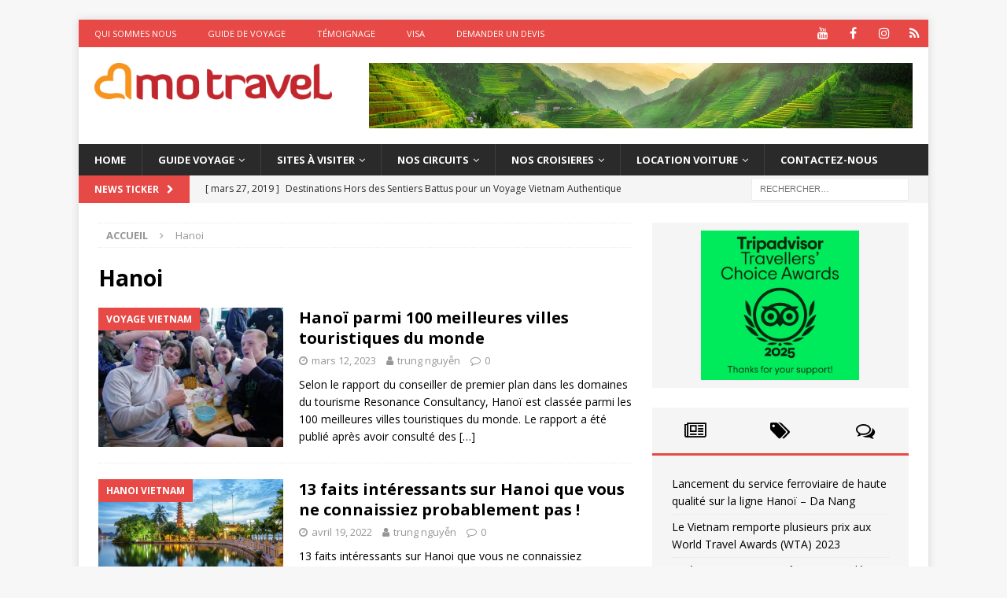

--- FILE ---
content_type: text/html; charset=UTF-8
request_url: https://www.voyagevietnam.co/tag/hanoi/
body_size: 33019
content:
<!DOCTYPE html>
<html class="no-js mh-one-sb" lang="fr-FR" prefix="og: https://ogp.me/ns#">
<head><meta charset="UTF-8"><script>if(navigator.userAgent.match(/MSIE|Internet Explorer/i)||navigator.userAgent.match(/Trident\/7\..*?rv:11/i)){var href=document.location.href;if(!href.match(/[?&]nowprocket/)){if(href.indexOf("?")==-1){if(href.indexOf("#")==-1){document.location.href=href+"?nowprocket=1"}else{document.location.href=href.replace("#","?nowprocket=1#")}}else{if(href.indexOf("#")==-1){document.location.href=href+"&nowprocket=1"}else{document.location.href=href.replace("#","&nowprocket=1#")}}}}</script><script>class RocketLazyLoadScripts{constructor(){this.v="1.2.3",this.triggerEvents=["keydown","mousedown","mousemove","touchmove","touchstart","touchend","wheel"],this.userEventHandler=this._triggerListener.bind(this),this.touchStartHandler=this._onTouchStart.bind(this),this.touchMoveHandler=this._onTouchMove.bind(this),this.touchEndHandler=this._onTouchEnd.bind(this),this.clickHandler=this._onClick.bind(this),this.interceptedClicks=[],window.addEventListener("pageshow",t=>{this.persisted=t.persisted}),window.addEventListener("DOMContentLoaded",()=>{this._preconnect3rdParties()}),this.delayedScripts={normal:[],async:[],defer:[]},this.trash=[],this.allJQueries=[]}_addUserInteractionListener(t){if(document.hidden){t._triggerListener();return}this.triggerEvents.forEach(e=>window.addEventListener(e,t.userEventHandler,{passive:!0})),window.addEventListener("touchstart",t.touchStartHandler,{passive:!0}),window.addEventListener("mousedown",t.touchStartHandler),document.addEventListener("visibilitychange",t.userEventHandler)}_removeUserInteractionListener(){this.triggerEvents.forEach(t=>window.removeEventListener(t,this.userEventHandler,{passive:!0})),document.removeEventListener("visibilitychange",this.userEventHandler)}_onTouchStart(t){"HTML"!==t.target.tagName&&(window.addEventListener("touchend",this.touchEndHandler),window.addEventListener("mouseup",this.touchEndHandler),window.addEventListener("touchmove",this.touchMoveHandler,{passive:!0}),window.addEventListener("mousemove",this.touchMoveHandler),t.target.addEventListener("click",this.clickHandler),this._renameDOMAttribute(t.target,"onclick","rocket-onclick"),this._pendingClickStarted())}_onTouchMove(t){window.removeEventListener("touchend",this.touchEndHandler),window.removeEventListener("mouseup",this.touchEndHandler),window.removeEventListener("touchmove",this.touchMoveHandler,{passive:!0}),window.removeEventListener("mousemove",this.touchMoveHandler),t.target.removeEventListener("click",this.clickHandler),this._renameDOMAttribute(t.target,"rocket-onclick","onclick"),this._pendingClickFinished()}_onTouchEnd(t){window.removeEventListener("touchend",this.touchEndHandler),window.removeEventListener("mouseup",this.touchEndHandler),window.removeEventListener("touchmove",this.touchMoveHandler,{passive:!0}),window.removeEventListener("mousemove",this.touchMoveHandler)}_onClick(t){t.target.removeEventListener("click",this.clickHandler),this._renameDOMAttribute(t.target,"rocket-onclick","onclick"),this.interceptedClicks.push(t),t.preventDefault(),t.stopPropagation(),t.stopImmediatePropagation(),this._pendingClickFinished()}_replayClicks(){window.removeEventListener("touchstart",this.touchStartHandler,{passive:!0}),window.removeEventListener("mousedown",this.touchStartHandler),this.interceptedClicks.forEach(t=>{t.target.dispatchEvent(new MouseEvent("click",{view:t.view,bubbles:!0,cancelable:!0}))})}_waitForPendingClicks(){return new Promise(t=>{this._isClickPending?this._pendingClickFinished=t:t()})}_pendingClickStarted(){this._isClickPending=!0}_pendingClickFinished(){this._isClickPending=!1}_renameDOMAttribute(t,e,r){t.hasAttribute&&t.hasAttribute(e)&&(event.target.setAttribute(r,event.target.getAttribute(e)),event.target.removeAttribute(e))}_triggerListener(){this._removeUserInteractionListener(this),"loading"===document.readyState?document.addEventListener("DOMContentLoaded",this._loadEverythingNow.bind(this)):this._loadEverythingNow()}_preconnect3rdParties(){let t=[];document.querySelectorAll("script[type=rocketlazyloadscript]").forEach(e=>{if(e.hasAttribute("src")){let r=new URL(e.src).origin;r!==location.origin&&t.push({src:r,crossOrigin:e.crossOrigin||"module"===e.getAttribute("data-rocket-type")})}}),t=[...new Map(t.map(t=>[JSON.stringify(t),t])).values()],this._batchInjectResourceHints(t,"preconnect")}async _loadEverythingNow(){this.lastBreath=Date.now(),this._delayEventListeners(this),this._delayJQueryReady(this),this._handleDocumentWrite(),this._registerAllDelayedScripts(),this._preloadAllScripts(),await this._loadScriptsFromList(this.delayedScripts.normal),await this._loadScriptsFromList(this.delayedScripts.defer),await this._loadScriptsFromList(this.delayedScripts.async);try{await this._triggerDOMContentLoaded(),await this._triggerWindowLoad()}catch(t){console.error(t)}window.dispatchEvent(new Event("rocket-allScriptsLoaded")),this._waitForPendingClicks().then(()=>{this._replayClicks()}),this._emptyTrash()}_registerAllDelayedScripts(){document.querySelectorAll("script[type=rocketlazyloadscript]").forEach(t=>{t.hasAttribute("data-rocket-src")?t.hasAttribute("async")&&!1!==t.async?this.delayedScripts.async.push(t):t.hasAttribute("defer")&&!1!==t.defer||"module"===t.getAttribute("data-rocket-type")?this.delayedScripts.defer.push(t):this.delayedScripts.normal.push(t):this.delayedScripts.normal.push(t)})}async _transformScript(t){return new Promise((await this._littleBreath(),navigator.userAgent.indexOf("Firefox/")>0||""===navigator.vendor)?e=>{let r=document.createElement("script");[...t.attributes].forEach(t=>{let e=t.nodeName;"type"!==e&&("data-rocket-type"===e&&(e="type"),"data-rocket-src"===e&&(e="src"),r.setAttribute(e,t.nodeValue))}),t.text&&(r.text=t.text),r.hasAttribute("src")?(r.addEventListener("load",e),r.addEventListener("error",e)):(r.text=t.text,e());try{t.parentNode.replaceChild(r,t)}catch(i){e()}}:async e=>{function r(){t.setAttribute("data-rocket-status","failed"),e()}try{let i=t.getAttribute("data-rocket-type"),n=t.getAttribute("data-rocket-src");t.text,i?(t.type=i,t.removeAttribute("data-rocket-type")):t.removeAttribute("type"),t.addEventListener("load",function r(){t.setAttribute("data-rocket-status","executed"),e()}),t.addEventListener("error",r),n?(t.removeAttribute("data-rocket-src"),t.src=n):t.src="data:text/javascript;base64,"+window.btoa(unescape(encodeURIComponent(t.text)))}catch(s){r()}})}async _loadScriptsFromList(t){let e=t.shift();return e&&e.isConnected?(await this._transformScript(e),this._loadScriptsFromList(t)):Promise.resolve()}_preloadAllScripts(){this._batchInjectResourceHints([...this.delayedScripts.normal,...this.delayedScripts.defer,...this.delayedScripts.async],"preload")}_batchInjectResourceHints(t,e){var r=document.createDocumentFragment();t.forEach(t=>{let i=t.getAttribute&&t.getAttribute("data-rocket-src")||t.src;if(i){let n=document.createElement("link");n.href=i,n.rel=e,"preconnect"!==e&&(n.as="script"),t.getAttribute&&"module"===t.getAttribute("data-rocket-type")&&(n.crossOrigin=!0),t.crossOrigin&&(n.crossOrigin=t.crossOrigin),t.integrity&&(n.integrity=t.integrity),r.appendChild(n),this.trash.push(n)}}),document.head.appendChild(r)}_delayEventListeners(t){let e={};function r(t,r){!function t(r){!e[r]&&(e[r]={originalFunctions:{add:r.addEventListener,remove:r.removeEventListener},eventsToRewrite:[]},r.addEventListener=function(){arguments[0]=i(arguments[0]),e[r].originalFunctions.add.apply(r,arguments)},r.removeEventListener=function(){arguments[0]=i(arguments[0]),e[r].originalFunctions.remove.apply(r,arguments)});function i(t){return e[r].eventsToRewrite.indexOf(t)>=0?"rocket-"+t:t}}(t),e[t].eventsToRewrite.push(r)}function i(t,e){let r=t[e];Object.defineProperty(t,e,{get:()=>r||function(){},set(i){t["rocket"+e]=r=i}})}r(document,"DOMContentLoaded"),r(window,"DOMContentLoaded"),r(window,"load"),r(window,"pageshow"),r(document,"readystatechange"),i(document,"onreadystatechange"),i(window,"onload"),i(window,"onpageshow")}_delayJQueryReady(t){let e;function r(r){if(r&&r.fn&&!t.allJQueries.includes(r)){r.fn.ready=r.fn.init.prototype.ready=function(e){return t.domReadyFired?e.bind(document)(r):document.addEventListener("rocket-DOMContentLoaded",()=>e.bind(document)(r)),r([])};let i=r.fn.on;r.fn.on=r.fn.init.prototype.on=function(){if(this[0]===window){function t(t){return t.split(" ").map(t=>"load"===t||0===t.indexOf("load.")?"rocket-jquery-load":t).join(" ")}"string"==typeof arguments[0]||arguments[0]instanceof String?arguments[0]=t(arguments[0]):"object"==typeof arguments[0]&&Object.keys(arguments[0]).forEach(e=>{let r=arguments[0][e];delete arguments[0][e],arguments[0][t(e)]=r})}return i.apply(this,arguments),this},t.allJQueries.push(r)}e=r}r(window.jQuery),Object.defineProperty(window,"jQuery",{get:()=>e,set(t){r(t)}})}async _triggerDOMContentLoaded(){this.domReadyFired=!0,await this._littleBreath(),document.dispatchEvent(new Event("rocket-DOMContentLoaded")),await this._littleBreath(),window.dispatchEvent(new Event("rocket-DOMContentLoaded")),await this._littleBreath(),document.dispatchEvent(new Event("rocket-readystatechange")),await this._littleBreath(),document.rocketonreadystatechange&&document.rocketonreadystatechange()}async _triggerWindowLoad(){await this._littleBreath(),window.dispatchEvent(new Event("rocket-load")),await this._littleBreath(),window.rocketonload&&window.rocketonload(),await this._littleBreath(),this.allJQueries.forEach(t=>t(window).trigger("rocket-jquery-load")),await this._littleBreath();let t=new Event("rocket-pageshow");t.persisted=this.persisted,window.dispatchEvent(t),await this._littleBreath(),window.rocketonpageshow&&window.rocketonpageshow({persisted:this.persisted})}_handleDocumentWrite(){let t=new Map;document.write=document.writeln=function(e){let r=document.currentScript;r||console.error("WPRocket unable to document.write this: "+e);let i=document.createRange(),n=r.parentElement,s=t.get(r);void 0===s&&(s=r.nextSibling,t.set(r,s));let a=document.createDocumentFragment();i.setStart(a,0),a.appendChild(i.createContextualFragment(e)),n.insertBefore(a,s)}}async _littleBreath(){Date.now()-this.lastBreath>45&&(await this._requestAnimFrame(),this.lastBreath=Date.now())}async _requestAnimFrame(){return document.hidden?new Promise(t=>setTimeout(t)):new Promise(t=>requestAnimationFrame(t))}_emptyTrash(){this.trash.forEach(t=>t.remove())}static run(){let t=new RocketLazyLoadScripts;t._addUserInteractionListener(t)}}RocketLazyLoadScripts.run();</script>

<meta name="viewport" content="width=device-width, initial-scale=1.0">
<link rel="profile" href="http://gmpg.org/xfn/11" />

<!-- Optimisation des moteurs de recherche par Rank Math - https://rankmath.com/ -->
<title>Hanoi - Amo Travel - Agence de voyage francophone locale au Vietnam, Cambodge, Laos, Myanmar</title>
<meta name="robots" content="follow, noindex"/>
<meta property="og:locale" content="fr_FR" />
<meta property="og:type" content="article" />
<meta property="og:title" content="Hanoi - Amo Travel - Agence de voyage francophone locale au Vietnam, Cambodge, Laos, Myanmar" />
<meta property="og:url" content="https://www.voyagevietnam.co/tag/hanoi/" />
<meta property="og:site_name" content="Amo Travel - Agence de voyage francophone locale au Vietnam, Cambodge, Laos, Myanmar" />
<meta name="twitter:card" content="summary_large_image" />
<meta name="twitter:title" content="Hanoi - Amo Travel - Agence de voyage francophone locale au Vietnam, Cambodge, Laos, Myanmar" />
<meta name="twitter:label1" content="Articles" />
<meta name="twitter:data1" content="53" />
<script type="application/ld+json" class="rank-math-schema">{"@context":"https://schema.org","@graph":[{"@type":"Person","@id":"https://www.voyagevietnam.co/#person","name":"Amo Travel","image":{"@type":"ImageObject","@id":"https://www.voyagevietnam.co/#logo","url":"https://www.voyagevietnam.co/wp-content/uploads/2020/07/cropped-amo-travel-logo.png","contentUrl":"https://www.voyagevietnam.co/wp-content/uploads/2020/07/cropped-amo-travel-logo.png","caption":"Amo Travel","inLanguage":"fr-FR","width":"350","height":"55"}},{"@type":"WebSite","@id":"https://www.voyagevietnam.co/#website","url":"https://www.voyagevietnam.co","name":"Amo Travel","publisher":{"@id":"https://www.voyagevietnam.co/#person"},"inLanguage":"fr-FR"},{"@type":"BreadcrumbList","@id":"https://www.voyagevietnam.co/tag/hanoi/#breadcrumb","itemListElement":[{"@type":"ListItem","position":"1","item":{"@id":"https://www.voyagevietnam.co","name":"Home"}},{"@type":"ListItem","position":"2","item":{"@id":"https://www.voyagevietnam.co/tag/hanoi/","name":"Hanoi"}}]},{"@type":"CollectionPage","@id":"https://www.voyagevietnam.co/tag/hanoi/#webpage","url":"https://www.voyagevietnam.co/tag/hanoi/","name":"Hanoi - Amo Travel - Agence de voyage francophone locale au Vietnam, Cambodge, Laos, Myanmar","isPartOf":{"@id":"https://www.voyagevietnam.co/#website"},"inLanguage":"fr-FR","breadcrumb":{"@id":"https://www.voyagevietnam.co/tag/hanoi/#breadcrumb"}}]}</script>
<!-- /Extension Rank Math WordPress SEO -->

<link rel='dns-prefetch' href='//static.addtoany.com' />
<link rel='dns-prefetch' href='//fonts.googleapis.com' />
<link rel="alternate" type="application/rss+xml" title="Amo Travel - Agence de voyage francophone locale au Vietnam, Cambodge, Laos, Myanmar &raquo; Flux" href="https://www.voyagevietnam.co/feed/" />
<link rel="alternate" type="application/rss+xml" title="Amo Travel - Agence de voyage francophone locale au Vietnam, Cambodge, Laos, Myanmar &raquo; Flux des commentaires" href="https://www.voyagevietnam.co/comments/feed/" />
<link rel="alternate" type="application/rss+xml" title="Amo Travel - Agence de voyage francophone locale au Vietnam, Cambodge, Laos, Myanmar &raquo; Flux de l’étiquette Hanoi" href="https://www.voyagevietnam.co/tag/hanoi/feed/" />
<style id='wp-img-auto-sizes-contain-inline-css' type='text/css'>
img:is([sizes=auto i],[sizes^="auto," i]){contain-intrinsic-size:3000px 1500px}
/*# sourceURL=wp-img-auto-sizes-contain-inline-css */
</style>
<style id='wp-emoji-styles-inline-css' type='text/css'>

	img.wp-smiley, img.emoji {
		display: inline !important;
		border: none !important;
		box-shadow: none !important;
		height: 1em !important;
		width: 1em !important;
		margin: 0 0.07em !important;
		vertical-align: -0.1em !important;
		background: none !important;
		padding: 0 !important;
	}
/*# sourceURL=wp-emoji-styles-inline-css */
</style>
<style id='wp-block-library-inline-css' type='text/css'>
:root{--wp-block-synced-color:#7a00df;--wp-block-synced-color--rgb:122,0,223;--wp-bound-block-color:var(--wp-block-synced-color);--wp-editor-canvas-background:#ddd;--wp-admin-theme-color:#007cba;--wp-admin-theme-color--rgb:0,124,186;--wp-admin-theme-color-darker-10:#006ba1;--wp-admin-theme-color-darker-10--rgb:0,107,160.5;--wp-admin-theme-color-darker-20:#005a87;--wp-admin-theme-color-darker-20--rgb:0,90,135;--wp-admin-border-width-focus:2px}@media (min-resolution:192dpi){:root{--wp-admin-border-width-focus:1.5px}}.wp-element-button{cursor:pointer}:root .has-very-light-gray-background-color{background-color:#eee}:root .has-very-dark-gray-background-color{background-color:#313131}:root .has-very-light-gray-color{color:#eee}:root .has-very-dark-gray-color{color:#313131}:root .has-vivid-green-cyan-to-vivid-cyan-blue-gradient-background{background:linear-gradient(135deg,#00d084,#0693e3)}:root .has-purple-crush-gradient-background{background:linear-gradient(135deg,#34e2e4,#4721fb 50%,#ab1dfe)}:root .has-hazy-dawn-gradient-background{background:linear-gradient(135deg,#faaca8,#dad0ec)}:root .has-subdued-olive-gradient-background{background:linear-gradient(135deg,#fafae1,#67a671)}:root .has-atomic-cream-gradient-background{background:linear-gradient(135deg,#fdd79a,#004a59)}:root .has-nightshade-gradient-background{background:linear-gradient(135deg,#330968,#31cdcf)}:root .has-midnight-gradient-background{background:linear-gradient(135deg,#020381,#2874fc)}:root{--wp--preset--font-size--normal:16px;--wp--preset--font-size--huge:42px}.has-regular-font-size{font-size:1em}.has-larger-font-size{font-size:2.625em}.has-normal-font-size{font-size:var(--wp--preset--font-size--normal)}.has-huge-font-size{font-size:var(--wp--preset--font-size--huge)}.has-text-align-center{text-align:center}.has-text-align-left{text-align:left}.has-text-align-right{text-align:right}.has-fit-text{white-space:nowrap!important}#end-resizable-editor-section{display:none}.aligncenter{clear:both}.items-justified-left{justify-content:flex-start}.items-justified-center{justify-content:center}.items-justified-right{justify-content:flex-end}.items-justified-space-between{justify-content:space-between}.screen-reader-text{border:0;clip-path:inset(50%);height:1px;margin:-1px;overflow:hidden;padding:0;position:absolute;width:1px;word-wrap:normal!important}.screen-reader-text:focus{background-color:#ddd;clip-path:none;color:#444;display:block;font-size:1em;height:auto;left:5px;line-height:normal;padding:15px 23px 14px;text-decoration:none;top:5px;width:auto;z-index:100000}html :where(.has-border-color){border-style:solid}html :where([style*=border-top-color]){border-top-style:solid}html :where([style*=border-right-color]){border-right-style:solid}html :where([style*=border-bottom-color]){border-bottom-style:solid}html :where([style*=border-left-color]){border-left-style:solid}html :where([style*=border-width]){border-style:solid}html :where([style*=border-top-width]){border-top-style:solid}html :where([style*=border-right-width]){border-right-style:solid}html :where([style*=border-bottom-width]){border-bottom-style:solid}html :where([style*=border-left-width]){border-left-style:solid}html :where(img[class*=wp-image-]){height:auto;max-width:100%}:where(figure){margin:0 0 1em}html :where(.is-position-sticky){--wp-admin--admin-bar--position-offset:var(--wp-admin--admin-bar--height,0px)}@media screen and (max-width:600px){html :where(.is-position-sticky){--wp-admin--admin-bar--position-offset:0px}}

/*# sourceURL=wp-block-library-inline-css */
</style><style id='global-styles-inline-css' type='text/css'>
:root{--wp--preset--aspect-ratio--square: 1;--wp--preset--aspect-ratio--4-3: 4/3;--wp--preset--aspect-ratio--3-4: 3/4;--wp--preset--aspect-ratio--3-2: 3/2;--wp--preset--aspect-ratio--2-3: 2/3;--wp--preset--aspect-ratio--16-9: 16/9;--wp--preset--aspect-ratio--9-16: 9/16;--wp--preset--color--black: #000000;--wp--preset--color--cyan-bluish-gray: #abb8c3;--wp--preset--color--white: #ffffff;--wp--preset--color--pale-pink: #f78da7;--wp--preset--color--vivid-red: #cf2e2e;--wp--preset--color--luminous-vivid-orange: #ff6900;--wp--preset--color--luminous-vivid-amber: #fcb900;--wp--preset--color--light-green-cyan: #7bdcb5;--wp--preset--color--vivid-green-cyan: #00d084;--wp--preset--color--pale-cyan-blue: #8ed1fc;--wp--preset--color--vivid-cyan-blue: #0693e3;--wp--preset--color--vivid-purple: #9b51e0;--wp--preset--gradient--vivid-cyan-blue-to-vivid-purple: linear-gradient(135deg,rgb(6,147,227) 0%,rgb(155,81,224) 100%);--wp--preset--gradient--light-green-cyan-to-vivid-green-cyan: linear-gradient(135deg,rgb(122,220,180) 0%,rgb(0,208,130) 100%);--wp--preset--gradient--luminous-vivid-amber-to-luminous-vivid-orange: linear-gradient(135deg,rgb(252,185,0) 0%,rgb(255,105,0) 100%);--wp--preset--gradient--luminous-vivid-orange-to-vivid-red: linear-gradient(135deg,rgb(255,105,0) 0%,rgb(207,46,46) 100%);--wp--preset--gradient--very-light-gray-to-cyan-bluish-gray: linear-gradient(135deg,rgb(238,238,238) 0%,rgb(169,184,195) 100%);--wp--preset--gradient--cool-to-warm-spectrum: linear-gradient(135deg,rgb(74,234,220) 0%,rgb(151,120,209) 20%,rgb(207,42,186) 40%,rgb(238,44,130) 60%,rgb(251,105,98) 80%,rgb(254,248,76) 100%);--wp--preset--gradient--blush-light-purple: linear-gradient(135deg,rgb(255,206,236) 0%,rgb(152,150,240) 100%);--wp--preset--gradient--blush-bordeaux: linear-gradient(135deg,rgb(254,205,165) 0%,rgb(254,45,45) 50%,rgb(107,0,62) 100%);--wp--preset--gradient--luminous-dusk: linear-gradient(135deg,rgb(255,203,112) 0%,rgb(199,81,192) 50%,rgb(65,88,208) 100%);--wp--preset--gradient--pale-ocean: linear-gradient(135deg,rgb(255,245,203) 0%,rgb(182,227,212) 50%,rgb(51,167,181) 100%);--wp--preset--gradient--electric-grass: linear-gradient(135deg,rgb(202,248,128) 0%,rgb(113,206,126) 100%);--wp--preset--gradient--midnight: linear-gradient(135deg,rgb(2,3,129) 0%,rgb(40,116,252) 100%);--wp--preset--font-size--small: 13px;--wp--preset--font-size--medium: 20px;--wp--preset--font-size--large: 36px;--wp--preset--font-size--x-large: 42px;--wp--preset--spacing--20: 0.44rem;--wp--preset--spacing--30: 0.67rem;--wp--preset--spacing--40: 1rem;--wp--preset--spacing--50: 1.5rem;--wp--preset--spacing--60: 2.25rem;--wp--preset--spacing--70: 3.38rem;--wp--preset--spacing--80: 5.06rem;--wp--preset--shadow--natural: 6px 6px 9px rgba(0, 0, 0, 0.2);--wp--preset--shadow--deep: 12px 12px 50px rgba(0, 0, 0, 0.4);--wp--preset--shadow--sharp: 6px 6px 0px rgba(0, 0, 0, 0.2);--wp--preset--shadow--outlined: 6px 6px 0px -3px rgb(255, 255, 255), 6px 6px rgb(0, 0, 0);--wp--preset--shadow--crisp: 6px 6px 0px rgb(0, 0, 0);}:where(.is-layout-flex){gap: 0.5em;}:where(.is-layout-grid){gap: 0.5em;}body .is-layout-flex{display: flex;}.is-layout-flex{flex-wrap: wrap;align-items: center;}.is-layout-flex > :is(*, div){margin: 0;}body .is-layout-grid{display: grid;}.is-layout-grid > :is(*, div){margin: 0;}:where(.wp-block-columns.is-layout-flex){gap: 2em;}:where(.wp-block-columns.is-layout-grid){gap: 2em;}:where(.wp-block-post-template.is-layout-flex){gap: 1.25em;}:where(.wp-block-post-template.is-layout-grid){gap: 1.25em;}.has-black-color{color: var(--wp--preset--color--black) !important;}.has-cyan-bluish-gray-color{color: var(--wp--preset--color--cyan-bluish-gray) !important;}.has-white-color{color: var(--wp--preset--color--white) !important;}.has-pale-pink-color{color: var(--wp--preset--color--pale-pink) !important;}.has-vivid-red-color{color: var(--wp--preset--color--vivid-red) !important;}.has-luminous-vivid-orange-color{color: var(--wp--preset--color--luminous-vivid-orange) !important;}.has-luminous-vivid-amber-color{color: var(--wp--preset--color--luminous-vivid-amber) !important;}.has-light-green-cyan-color{color: var(--wp--preset--color--light-green-cyan) !important;}.has-vivid-green-cyan-color{color: var(--wp--preset--color--vivid-green-cyan) !important;}.has-pale-cyan-blue-color{color: var(--wp--preset--color--pale-cyan-blue) !important;}.has-vivid-cyan-blue-color{color: var(--wp--preset--color--vivid-cyan-blue) !important;}.has-vivid-purple-color{color: var(--wp--preset--color--vivid-purple) !important;}.has-black-background-color{background-color: var(--wp--preset--color--black) !important;}.has-cyan-bluish-gray-background-color{background-color: var(--wp--preset--color--cyan-bluish-gray) !important;}.has-white-background-color{background-color: var(--wp--preset--color--white) !important;}.has-pale-pink-background-color{background-color: var(--wp--preset--color--pale-pink) !important;}.has-vivid-red-background-color{background-color: var(--wp--preset--color--vivid-red) !important;}.has-luminous-vivid-orange-background-color{background-color: var(--wp--preset--color--luminous-vivid-orange) !important;}.has-luminous-vivid-amber-background-color{background-color: var(--wp--preset--color--luminous-vivid-amber) !important;}.has-light-green-cyan-background-color{background-color: var(--wp--preset--color--light-green-cyan) !important;}.has-vivid-green-cyan-background-color{background-color: var(--wp--preset--color--vivid-green-cyan) !important;}.has-pale-cyan-blue-background-color{background-color: var(--wp--preset--color--pale-cyan-blue) !important;}.has-vivid-cyan-blue-background-color{background-color: var(--wp--preset--color--vivid-cyan-blue) !important;}.has-vivid-purple-background-color{background-color: var(--wp--preset--color--vivid-purple) !important;}.has-black-border-color{border-color: var(--wp--preset--color--black) !important;}.has-cyan-bluish-gray-border-color{border-color: var(--wp--preset--color--cyan-bluish-gray) !important;}.has-white-border-color{border-color: var(--wp--preset--color--white) !important;}.has-pale-pink-border-color{border-color: var(--wp--preset--color--pale-pink) !important;}.has-vivid-red-border-color{border-color: var(--wp--preset--color--vivid-red) !important;}.has-luminous-vivid-orange-border-color{border-color: var(--wp--preset--color--luminous-vivid-orange) !important;}.has-luminous-vivid-amber-border-color{border-color: var(--wp--preset--color--luminous-vivid-amber) !important;}.has-light-green-cyan-border-color{border-color: var(--wp--preset--color--light-green-cyan) !important;}.has-vivid-green-cyan-border-color{border-color: var(--wp--preset--color--vivid-green-cyan) !important;}.has-pale-cyan-blue-border-color{border-color: var(--wp--preset--color--pale-cyan-blue) !important;}.has-vivid-cyan-blue-border-color{border-color: var(--wp--preset--color--vivid-cyan-blue) !important;}.has-vivid-purple-border-color{border-color: var(--wp--preset--color--vivid-purple) !important;}.has-vivid-cyan-blue-to-vivid-purple-gradient-background{background: var(--wp--preset--gradient--vivid-cyan-blue-to-vivid-purple) !important;}.has-light-green-cyan-to-vivid-green-cyan-gradient-background{background: var(--wp--preset--gradient--light-green-cyan-to-vivid-green-cyan) !important;}.has-luminous-vivid-amber-to-luminous-vivid-orange-gradient-background{background: var(--wp--preset--gradient--luminous-vivid-amber-to-luminous-vivid-orange) !important;}.has-luminous-vivid-orange-to-vivid-red-gradient-background{background: var(--wp--preset--gradient--luminous-vivid-orange-to-vivid-red) !important;}.has-very-light-gray-to-cyan-bluish-gray-gradient-background{background: var(--wp--preset--gradient--very-light-gray-to-cyan-bluish-gray) !important;}.has-cool-to-warm-spectrum-gradient-background{background: var(--wp--preset--gradient--cool-to-warm-spectrum) !important;}.has-blush-light-purple-gradient-background{background: var(--wp--preset--gradient--blush-light-purple) !important;}.has-blush-bordeaux-gradient-background{background: var(--wp--preset--gradient--blush-bordeaux) !important;}.has-luminous-dusk-gradient-background{background: var(--wp--preset--gradient--luminous-dusk) !important;}.has-pale-ocean-gradient-background{background: var(--wp--preset--gradient--pale-ocean) !important;}.has-electric-grass-gradient-background{background: var(--wp--preset--gradient--electric-grass) !important;}.has-midnight-gradient-background{background: var(--wp--preset--gradient--midnight) !important;}.has-small-font-size{font-size: var(--wp--preset--font-size--small) !important;}.has-medium-font-size{font-size: var(--wp--preset--font-size--medium) !important;}.has-large-font-size{font-size: var(--wp--preset--font-size--large) !important;}.has-x-large-font-size{font-size: var(--wp--preset--font-size--x-large) !important;}
/*# sourceURL=global-styles-inline-css */
</style>

<style id='classic-theme-styles-inline-css' type='text/css'>
/*! This file is auto-generated */
.wp-block-button__link{color:#fff;background-color:#32373c;border-radius:9999px;box-shadow:none;text-decoration:none;padding:calc(.667em + 2px) calc(1.333em + 2px);font-size:1.125em}.wp-block-file__button{background:#32373c;color:#fff;text-decoration:none}
/*# sourceURL=/wp-includes/css/classic-themes.min.css */
</style>
<link data-minify="1" rel='stylesheet' id='dashicons-css' href='https://www.voyagevietnam.co/wp-content/cache/min/1/wp-includes/css/dashicons.min.css?ver=1762916630' type='text/css' media='all' />
<link rel='stylesheet' id='admin-bar-css' href='https://www.voyagevietnam.co/wp-includes/css/admin-bar.min.css?ver=6.9' type='text/css' media='all' />
<style id='admin-bar-inline-css' type='text/css'>

    /* Hide CanvasJS credits for P404 charts specifically */
    #p404RedirectChart .canvasjs-chart-credit {
        display: none !important;
    }
    
    #p404RedirectChart canvas {
        border-radius: 6px;
    }

    .p404-redirect-adminbar-weekly-title {
        font-weight: bold;
        font-size: 14px;
        color: #fff;
        margin-bottom: 6px;
    }

    #wpadminbar #wp-admin-bar-p404_free_top_button .ab-icon:before {
        content: "\f103";
        color: #dc3545;
        top: 3px;
    }
    
    #wp-admin-bar-p404_free_top_button .ab-item {
        min-width: 80px !important;
        padding: 0px !important;
    }
    
    /* Ensure proper positioning and z-index for P404 dropdown */
    .p404-redirect-adminbar-dropdown-wrap { 
        min-width: 0; 
        padding: 0;
        position: static !important;
    }
    
    #wpadminbar #wp-admin-bar-p404_free_top_button_dropdown {
        position: static !important;
    }
    
    #wpadminbar #wp-admin-bar-p404_free_top_button_dropdown .ab-item {
        padding: 0 !important;
        margin: 0 !important;
    }
    
    .p404-redirect-dropdown-container {
        min-width: 340px;
        padding: 18px 18px 12px 18px;
        background: #23282d !important;
        color: #fff;
        border-radius: 12px;
        box-shadow: 0 8px 32px rgba(0,0,0,0.25);
        margin-top: 10px;
        position: relative !important;
        z-index: 999999 !important;
        display: block !important;
        border: 1px solid #444;
    }
    
    /* Ensure P404 dropdown appears on hover */
    #wpadminbar #wp-admin-bar-p404_free_top_button .p404-redirect-dropdown-container { 
        display: none !important;
    }
    
    #wpadminbar #wp-admin-bar-p404_free_top_button:hover .p404-redirect-dropdown-container { 
        display: block !important;
    }
    
    #wpadminbar #wp-admin-bar-p404_free_top_button:hover #wp-admin-bar-p404_free_top_button_dropdown .p404-redirect-dropdown-container {
        display: block !important;
    }
    
    .p404-redirect-card {
        background: #2c3338;
        border-radius: 8px;
        padding: 18px 18px 12px 18px;
        box-shadow: 0 2px 8px rgba(0,0,0,0.07);
        display: flex;
        flex-direction: column;
        align-items: flex-start;
        border: 1px solid #444;
    }
    
    .p404-redirect-btn {
        display: inline-block;
        background: #dc3545;
        color: #fff !important;
        font-weight: bold;
        padding: 5px 22px;
        border-radius: 8px;
        text-decoration: none;
        font-size: 17px;
        transition: background 0.2s, box-shadow 0.2s;
        margin-top: 8px;
        box-shadow: 0 2px 8px rgba(220,53,69,0.15);
        text-align: center;
        line-height: 1.6;
    }
    
    .p404-redirect-btn:hover {
        background: #c82333;
        color: #fff !important;
        box-shadow: 0 4px 16px rgba(220,53,69,0.25);
    }
    
    /* Prevent conflicts with other admin bar dropdowns */
    #wpadminbar .ab-top-menu > li:hover > .ab-item,
    #wpadminbar .ab-top-menu > li.hover > .ab-item {
        z-index: auto;
    }
    
    #wpadminbar #wp-admin-bar-p404_free_top_button:hover > .ab-item {
        z-index: 999998 !important;
    }
    
/*# sourceURL=admin-bar-inline-css */
</style>
<link data-minify="1" rel='stylesheet' id='contact-form-7-css' href='https://www.voyagevietnam.co/wp-content/cache/min/1/wp-content/plugins/contact-form-7/includes/css/styles.css?ver=1762916630' type='text/css' media='all' />
<link data-minify="1" rel='stylesheet' id='wptripadvisor_allcss-css' href='https://www.voyagevietnam.co/wp-content/cache/min/1/wp-content/plugins/wp-tripadvisor-review-slider/public/css/wptripadvisor_all.css?ver=1762916630' type='text/css' media='all' />
<link rel='stylesheet' id='ez-toc-css' href='https://www.voyagevietnam.co/wp-content/plugins/easy-table-of-contents/assets/css/screen.min.css?ver=2.0.80' type='text/css' media='all' />
<style id='ez-toc-inline-css' type='text/css'>
div#ez-toc-container .ez-toc-title {font-size: 120%;}div#ez-toc-container .ez-toc-title {font-weight: 500;}div#ez-toc-container ul li , div#ez-toc-container ul li a {font-size: 95%;}div#ez-toc-container ul li , div#ez-toc-container ul li a {font-weight: 500;}div#ez-toc-container nav ul ul li {font-size: 90%;}.ez-toc-box-title {font-weight: bold; margin-bottom: 10px; text-align: center; text-transform: uppercase; letter-spacing: 1px; color: #666; padding-bottom: 5px;position:absolute;top:-4%;left:5%;background-color: inherit;transition: top 0.3s ease;}.ez-toc-box-title.toc-closed {top:-25%;}
/*# sourceURL=ez-toc-inline-css */
</style>
<link data-minify="1" rel='stylesheet' id='mh-font-awesome-css' href='https://www.voyagevietnam.co/wp-content/cache/min/1/wp-content/themes/mh-magazine/includes/font-awesome.min.css?ver=1762916630' type='text/css' media='all' />
<link data-minify="1" rel='stylesheet' id='mh-magazine-css' href='https://www.voyagevietnam.co/wp-content/cache/min/1/wp-content/themes/mh-magazine/style.css?ver=1762916630' type='text/css' media='all' />
<link rel='stylesheet' id='mh-google-fonts-css' href='https://fonts.googleapis.com/css?family=Open+Sans:300,400,400italic,600,700' type='text/css' media='all' />
<link data-minify="1" rel='stylesheet' id='tablepress-default-css' href='https://www.voyagevietnam.co/wp-content/cache/min/1/wp-content/plugins/tablepress/css/build/default.css?ver=1762916630' type='text/css' media='all' />
<link rel='stylesheet' id='addtoany-css' href='https://www.voyagevietnam.co/wp-content/plugins/add-to-any/addtoany.min.css?ver=1.16' type='text/css' media='all' />
<style id='rocket-lazyload-inline-css' type='text/css'>
.rll-youtube-player{position:relative;padding-bottom:56.23%;height:0;overflow:hidden;max-width:100%;}.rll-youtube-player:focus-within{outline: 2px solid currentColor;outline-offset: 5px;}.rll-youtube-player iframe{position:absolute;top:0;left:0;width:100%;height:100%;z-index:100;background:0 0}.rll-youtube-player img{bottom:0;display:block;left:0;margin:auto;max-width:100%;width:100%;position:absolute;right:0;top:0;border:none;height:auto;-webkit-transition:.4s all;-moz-transition:.4s all;transition:.4s all}.rll-youtube-player img:hover{-webkit-filter:brightness(75%)}.rll-youtube-player .play{height:100%;width:100%;left:0;top:0;position:absolute;background:url(https://www.voyagevietnam.co/wp-content/plugins/wp-rocket/assets/img/youtube.png) no-repeat center;background-color: transparent !important;cursor:pointer;border:none;}
/*# sourceURL=rocket-lazyload-inline-css */
</style>
<script type="rocketlazyloadscript" data-rocket-type="text/javascript" id="addtoany-core-js-before">
/* <![CDATA[ */
window.a2a_config=window.a2a_config||{};a2a_config.callbacks=[];a2a_config.overlays=[];a2a_config.templates={};a2a_localize = {
	Share: "Partager",
	Save: "Enregistrer",
	Subscribe: "S'abonner",
	Email: "E-mail",
	Bookmark: "Marque-page",
	ShowAll: "Montrer tout",
	ShowLess: "Montrer moins",
	FindServices: "Trouver des service(s)",
	FindAnyServiceToAddTo: "Trouver instantan&eacute;ment des services &agrave; ajouter &agrave;",
	PoweredBy: "Propuls&eacute; par",
	ShareViaEmail: "Partager par e-mail",
	SubscribeViaEmail: "S’abonner par e-mail",
	BookmarkInYourBrowser: "Ajouter un signet dans votre navigateur",
	BookmarkInstructions: "Appuyez sur Ctrl+D ou \u2318+D pour mettre cette page en signet",
	AddToYourFavorites: "Ajouter &agrave; vos favoris",
	SendFromWebOrProgram: "Envoyer depuis n’importe quelle adresse e-mail ou logiciel e-mail",
	EmailProgram: "Programme d’e-mail",
	More: "Plus&#8230;",
	ThanksForSharing: "Merci de partager !",
	ThanksForFollowing: "Merci de nous suivre !"
};


//# sourceURL=addtoany-core-js-before
/* ]]> */
</script>
<script type="rocketlazyloadscript" data-rocket-type="text/javascript" defer data-rocket-src="https://static.addtoany.com/menu/page.js" id="addtoany-core-js"></script>
<script type="rocketlazyloadscript" data-rocket-type="text/javascript" data-rocket-src="https://www.voyagevietnam.co/wp-includes/js/jquery/jquery.min.js?ver=3.7.1" id="jquery-core-js" defer></script>
<script type="rocketlazyloadscript" data-rocket-type="text/javascript" data-rocket-src="https://www.voyagevietnam.co/wp-includes/js/jquery/jquery-migrate.min.js?ver=3.4.1" id="jquery-migrate-js" defer></script>
<script type="rocketlazyloadscript" data-rocket-type="text/javascript" defer data-rocket-src="https://www.voyagevietnam.co/wp-content/plugins/add-to-any/addtoany.min.js?ver=1.1" id="addtoany-jquery-js"></script>
<script type="rocketlazyloadscript" data-minify="1" data-rocket-type="text/javascript" data-rocket-src="https://www.voyagevietnam.co/wp-content/cache/min/1/wp-content/plugins/wp-tripadvisor-review-slider/public/js/wprs-unslider-swipe.js?ver=1762916630" id="wp-tripadvisor-review-slider_unslider-min-js" defer></script>
<script type="text/javascript" id="wp-tripadvisor-review-slider_plublic-js-extra">
/* <![CDATA[ */
var wprevpublicjs_script_vars = {"wpfb_nonce":"d4dd9677f0","wpfb_ajaxurl":"https://www.voyagevietnam.co/wp-admin/admin-ajax.php","wprevpluginsurl":"https://www.voyagevietnam.co/wp-content/plugins/wp-tripadvisor-review-slider"};
//# sourceURL=wp-tripadvisor-review-slider_plublic-js-extra
/* ]]> */
</script>
<script type="rocketlazyloadscript" data-minify="1" data-rocket-type="text/javascript" data-rocket-src="https://www.voyagevietnam.co/wp-content/cache/min/1/wp-content/plugins/wp-tripadvisor-review-slider/public/js/wprev-public.js?ver=1762916630" id="wp-tripadvisor-review-slider_plublic-js" defer></script>
<script type="rocketlazyloadscript" data-minify="1" data-rocket-type="text/javascript" data-rocket-src="https://www.voyagevietnam.co/wp-content/cache/min/1/wp-content/themes/mh-magazine/js/scripts.js?ver=1762916630" id="mh-scripts-js" defer></script>
<link rel="https://api.w.org/" href="https://www.voyagevietnam.co/wp-json/" /><link rel="alternate" title="JSON" type="application/json" href="https://www.voyagevietnam.co/wp-json/wp/v2/tags/169" /><link rel="EditURI" type="application/rsd+xml" title="RSD" href="https://www.voyagevietnam.co/xmlrpc.php?rsd" />
<meta name="generator" content="WordPress 6.9" />
<meta name="google-site-verification" content="amKBRfZkF1HYGTAS_mOuV-oRWdx-Hmmwd2ErlTuC33M" />

<!-- Global site tag (gtag.js) - Google Analytics -->
<script type="rocketlazyloadscript" async data-rocket-src="https://www.googletagmanager.com/gtag/js?id=UA-80675029-16"></script>
<script type="rocketlazyloadscript">
	window.dataLayer = window.dataLayer || [];
	function gtag(){dataLayer.push(arguments);}
	gtag('js', new Date());

	gtag('config', 'UA-80675029-16');
</script>

<script type="rocketlazyloadscript" async data-rocket-src="https://pagead2.googlesyndication.com/pagead/js/adsbygoogle.js?client=ca-pub-7411390272656714"
     crossorigin="anonymous"></script>



<!--[if lt IE 9]>
<script src="https://www.voyagevietnam.co/wp-content/themes/mh-magazine/js/css3-mediaqueries.js"></script>
<![endif]-->
<script type="rocketlazyloadscript" data-rocket-type="text/javascript" id="google_gtagjs" data-rocket-src="https://www.googletagmanager.com/gtag/js?id=G-N8X3655EVS" async="async"></script>
<script type="rocketlazyloadscript" data-rocket-type="text/javascript" id="google_gtagjs-inline">
/* <![CDATA[ */
window.dataLayer = window.dataLayer || [];function gtag(){dataLayer.push(arguments);}gtag('js', new Date());gtag('config', 'G-N8X3655EVS', {} );
/* ]]> */
</script>
<link rel="icon" href="https://www.voyagevietnam.co/wp-content/uploads/2018/11/tải-xuống-150x150.jpg" sizes="32x32" />
<link rel="icon" href="https://www.voyagevietnam.co/wp-content/uploads/2018/11/tải-xuống-e1541247274878.jpg" sizes="192x192" />
<link rel="apple-touch-icon" href="https://www.voyagevietnam.co/wp-content/uploads/2018/11/tải-xuống-e1541247274878.jpg" />
<meta name="msapplication-TileImage" content="https://www.voyagevietnam.co/wp-content/uploads/2018/11/tải-xuống-e1541247274878.jpg" />
		<style type="text/css" id="wp-custom-css">
			.flexslider.mh-slider-widget.mh-slider-normal.mh-slider-layout1 img {
    height: 428px;
}
.mh-main-nav li {
	font-size: 13px;}

/*contact form css*/
#responsive-form{
	max-width:600px /*-- change this to get your desired form width --*/;
	margin:0 auto;
        width:100%;
}
.form-row{
	width: 100%;
}
.column-half, .column-full, .column-third{
	float: left;
	position: relative;
	padding: 0.65rem;
	width:100%;
	-webkit-box-sizing: border-box;
        -moz-box-sizing: border-box;
        box-sizing: border-box
}
.clearfix:after {
	content: "";
	display: table;
	clear: both;
}
 
/**---------------- Media query ----------------**/
@media only screen and (min-width: 48em) { 
	.column-half{
		width: 50%;
	}
	.column-third{
		width:33.333333%
	}
}
.wpcf7 input[type="text"], .wpcf7 input[type="email"], .wpcf7 textarea, .wpcf7-select, .wpcf7-date {
	width: 100%;
	padding: 8px;
	border: 1px solid #ccc;
	border-radius: 3px;
	-webkit-box-sizing: border-box;
	 -moz-box-sizing: border-box;
	      box-sizing: border-box
			
}
.wpcf7-select{
	padding:6px !important;
}
.wpcf7 select {
    max-width: 100%;
    background: #f5f5f5;
    -webkit-transition: all 0.25s ease-in-out;
    -moz-transition: all 0.25s ease-in-out;
    transition: all 0.25s ease-in-out;
}
.wpcf7 select:focus {
	background: #fff;
}

.wpcf7 input[type="text"]:focus{
	background: #fff;
}
.wpcf7-submit{
	float: right;
	background: #CA0002;
	color: #fff;
	text-transform: uppercase;
	border: none;
	padding: 8px 20px;
	cursor: pointer;
}
.wpcf7-submit:hover{
	background: #ff0000;
}
span.wpcf7-not-valid-tip{
	text-shadow: none;
	font-size: 12px;
	color: #fff;
	background: #ff0000;
	padding: 5px;
}
div.wpcf7-validation-errors { 
	text-shadow: none;
	border: transparent;
	background: #f9cd00;
	padding: 5px;
	color: #9C6533;
	text-align: center;
	margin: 0;
	font-size: 12px;
}
div.wpcf7-mail-sent-ok{
	text-align: center;
	text-shadow: none;
	padding: 5px;
	font-size: 12px;
	background: #59a80f;
	border-color: #59a80f;
	color: #fff;
	margin: 0;
}		</style>
		<noscript><style id="rocket-lazyload-nojs-css">.rll-youtube-player, [data-lazy-src]{display:none !important;}</style></noscript></head>
<body id="mh-mobile" class="archive tag tag-hanoi tag-169 wp-custom-logo wp-theme-mh-magazine mh-boxed-layout mh-right-sb mh-loop-layout1 mh-widget-layout1" itemscope="itemscope" itemtype="https://schema.org/WebPage">
<div class="mh-container mh-container-outer">
<div class="mh-header-nav-mobile clearfix"></div>
	<div class="mh-preheader">
    	<div class="mh-container mh-container-inner mh-row clearfix">
							<div class="mh-header-bar-content mh-header-bar-top-left mh-col-2-3 clearfix">
											<nav class="mh-navigation mh-header-nav mh-header-nav-top clearfix" itemscope="itemscope" itemtype="https://schema.org/SiteNavigationElement">
							<div class="menu-header-navigation-francais-container"><ul id="menu-header-navigation-francais" class="menu"><li id="menu-item-19847" class="menu-item menu-item-type-custom menu-item-object-custom menu-item-19847"><a href="https://www.amotravel.fr/qui-sommes-nous/">Qui Sommes Nous</a></li>
<li id="menu-item-19797" class="menu-item menu-item-type-custom menu-item-object-custom menu-item-19797"><a target="_blank" href="https://www.amotravel.com/fr/guide-de-voyage-vietnam/">Guide de Voyage</a></li>
<li id="menu-item-19799" class="menu-item menu-item-type-custom menu-item-object-custom menu-item-19799"><a target="_blank" href="https://www.amotravel.com/fr/temoignage/">Témoignage</a></li>
<li id="menu-item-19885" class="menu-item menu-item-type-custom menu-item-object-custom menu-item-19885"><a href="https://www.voyagevietnam.co/visa-vietnam-2023/">Visa</a></li>
<li id="menu-item-19800" class="menu-item menu-item-type-custom menu-item-object-custom menu-item-19800"><a target="_blank" href="https://www.amotravel.com/fr/demander-un-devis/">Demander un Devis</a></li>
</ul></div>						</nav>
									</div>
										<div class="mh-header-bar-content mh-header-bar-top-right mh-col-1-3 clearfix">
											<nav class="mh-social-icons mh-social-nav mh-social-nav-top clearfix" itemscope="itemscope" itemtype="https://schema.org/SiteNavigationElement">
							<div class="menu-social-menu-english-container"><ul id="menu-social-menu-english" class="menu"><li id="menu-item-19793" class="menu-item menu-item-type-custom menu-item-object-custom menu-item-19793"><a target="_blank" href="https://www.youtube.com/c/AmoVietnam/videos"><i class="fa fa-mh-social"></i><span class="screen-reader-text">Youtube</span></a></li>
<li id="menu-item-19794" class="menu-item menu-item-type-custom menu-item-object-custom menu-item-19794"><a target="_blank" href="https://www.facebook.com/" title="https://www.facebook.com/voyagevietnamphoto/"><i class="fa fa-mh-social"></i><span class="screen-reader-text">Facebook</span></a></li>
<li id="menu-item-19795" class="menu-item menu-item-type-custom menu-item-object-custom menu-item-19795"><a target="_blank" href="https://www.instagram.com/amotravelvietnam/"><i class="fa fa-mh-social"></i><span class="screen-reader-text">Instagram</span></a></li>
<li id="menu-item-19824" class="menu-item menu-item-type-custom menu-item-object-custom menu-item-19824"><a href="#pll_switcher"><i class="fa fa-mh-social"></i><span class="screen-reader-text">Languages</span></a></li>
</ul></div>						</nav>
									</div>
					</div>
	</div>
<header class="mh-header" itemscope="itemscope" itemtype="https://schema.org/WPHeader">
	<div class="mh-container mh-container-inner clearfix">
		<div class="mh-custom-header clearfix">
<div class="mh-header-columns mh-row clearfix">
<div class="mh-col-1-3 mh-site-identity">
<div class="mh-site-logo" role="banner" itemscope="itemscope" itemtype="https://schema.org/Brand">
<a href="https://www.voyagevietnam.co/" class="custom-logo-link" rel="home"><img width="1756" height="328" src="data:image/svg+xml,%3Csvg%20xmlns='http://www.w3.org/2000/svg'%20viewBox='0%200%201756%20328'%3E%3C/svg%3E" class="custom-logo" alt="Amo Travel &#8211; Agence de voyage francophone locale au Vietnam, Cambodge, Laos, Myanmar" decoding="async" fetchpriority="high" data-lazy-srcset="https://www.voyagevietnam.co/wp-content/uploads/2020/07/cropped-logo-without-slogan-1.png 1756w, https://www.voyagevietnam.co/wp-content/uploads/2020/07/cropped-logo-without-slogan-1-300x56.png 300w, https://www.voyagevietnam.co/wp-content/uploads/2020/07/cropped-logo-without-slogan-1-1024x191.png 1024w, https://www.voyagevietnam.co/wp-content/uploads/2020/07/cropped-logo-without-slogan-1-768x143.png 768w, https://www.voyagevietnam.co/wp-content/uploads/2020/07/cropped-logo-without-slogan-1-1536x287.png 1536w" data-lazy-sizes="(max-width: 1756px) 100vw, 1756px" data-lazy-src="https://www.voyagevietnam.co/wp-content/uploads/2020/07/cropped-logo-without-slogan-1.png" /><noscript><img width="1756" height="328" src="https://www.voyagevietnam.co/wp-content/uploads/2020/07/cropped-logo-without-slogan-1.png" class="custom-logo" alt="Amo Travel &#8211; Agence de voyage francophone locale au Vietnam, Cambodge, Laos, Myanmar" decoding="async" fetchpriority="high" srcset="https://www.voyagevietnam.co/wp-content/uploads/2020/07/cropped-logo-without-slogan-1.png 1756w, https://www.voyagevietnam.co/wp-content/uploads/2020/07/cropped-logo-without-slogan-1-300x56.png 300w, https://www.voyagevietnam.co/wp-content/uploads/2020/07/cropped-logo-without-slogan-1-1024x191.png 1024w, https://www.voyagevietnam.co/wp-content/uploads/2020/07/cropped-logo-without-slogan-1-768x143.png 768w, https://www.voyagevietnam.co/wp-content/uploads/2020/07/cropped-logo-without-slogan-1-1536x287.png 1536w" sizes="(max-width: 1756px) 100vw, 1756px" /></noscript></a></div>
</div>
<aside class="mh-col-2-3 mh-header-widget-2">
<div id="media_image-4" class="mh-widget mh-header-2 widget_media_image"><a href="https://www.amotravel.com/fr/demander-un-devis/"><img width="1330" height="160" src="data:image/svg+xml,%3Csvg%20xmlns='http://www.w3.org/2000/svg'%20viewBox='0%200%201330%20160'%3E%3C/svg%3E" class="image wp-image-19823  attachment-full size-full" alt="" style="max-width: 100%; height: auto;" decoding="async" data-lazy-srcset="https://www.voyagevietnam.co/wp-content/uploads/2022/12/header-advertisment.jpg 1330w, https://www.voyagevietnam.co/wp-content/uploads/2022/12/header-advertisment-300x36.jpg 300w, https://www.voyagevietnam.co/wp-content/uploads/2022/12/header-advertisment-1024x123.jpg 1024w, https://www.voyagevietnam.co/wp-content/uploads/2022/12/header-advertisment-768x92.jpg 768w" data-lazy-sizes="(max-width: 1330px) 100vw, 1330px" data-lazy-src="https://www.voyagevietnam.co/wp-content/uploads/2022/12/header-advertisment.jpg" /><noscript><img width="1330" height="160" src="https://www.voyagevietnam.co/wp-content/uploads/2022/12/header-advertisment.jpg" class="image wp-image-19823  attachment-full size-full" alt="" style="max-width: 100%; height: auto;" decoding="async" srcset="https://www.voyagevietnam.co/wp-content/uploads/2022/12/header-advertisment.jpg 1330w, https://www.voyagevietnam.co/wp-content/uploads/2022/12/header-advertisment-300x36.jpg 300w, https://www.voyagevietnam.co/wp-content/uploads/2022/12/header-advertisment-1024x123.jpg 1024w, https://www.voyagevietnam.co/wp-content/uploads/2022/12/header-advertisment-768x92.jpg 768w" sizes="(max-width: 1330px) 100vw, 1330px" /></noscript></a></div></aside>
</div>
</div>
	</div>
	<div class="mh-main-nav-wrap">
		<nav class="mh-navigation mh-main-nav mh-container mh-container-inner clearfix" itemscope="itemscope" itemtype="https://schema.org/SiteNavigationElement">
			<div class="menu-main-menu-francais-container"><ul id="menu-main-menu-francais" class="menu"><li id="menu-item-19808" class="menu-item menu-item-type-custom menu-item-object-custom menu-item-home menu-item-19808"><a href="https://www.voyagevietnam.co/">Home</a></li>
<li id="menu-item-18448" class="menu-item menu-item-type-custom menu-item-object-custom menu-item-has-children menu-item-18448"><a href="#">Guide voyage</a>
<ul class="sub-menu">
	<li id="menu-item-19848" class="menu-item menu-item-type-custom menu-item-object-custom menu-item-19848"><a href="https://www.voyagevietnam.co/category/voyage-vietnam/">Voyage Vietnam</a></li>
	<li id="menu-item-19849" class="menu-item menu-item-type-custom menu-item-object-custom menu-item-19849"><a href="https://www.voyagevietnam.co/category/voyage-cambodge/">Voyage Combodge</a></li>
	<li id="menu-item-19852" class="menu-item menu-item-type-custom menu-item-object-custom menu-item-19852"><a href="https://www.voyagevietnam.co/category/voyage-laos/">Voyage Laos</a></li>
	<li id="menu-item-19853" class="menu-item menu-item-type-custom menu-item-object-custom menu-item-19853"><a href="https://www.voyagevietnam.co/category/voyage-thailande/">Voyage Thailande</a></li>
	<li id="menu-item-19854" class="menu-item menu-item-type-custom menu-item-object-custom menu-item-19854"><a href="https://www.voyagevietnam.co/category/voyage-myanmar/">Voyage Myanmar</a></li>
	<li id="menu-item-19855" class="menu-item menu-item-type-custom menu-item-object-custom menu-item-19855"><a href="https://www.voyagevietnam.co/category/indonesie/">Voyage Indonesie</a></li>
</ul>
</li>
<li id="menu-item-18446" class="menu-item menu-item-type-custom menu-item-object-custom menu-item-has-children menu-item-18446"><a href="https://www.amotravel.com/fr/sites-a-visiter/">Sites à visiter</a>
<ul class="sub-menu">
	<li id="menu-item-20015" class="menu-item menu-item-type-taxonomy menu-item-object-category menu-item-has-children menu-item-20015"><a target="_blank" href="https://www.voyagevietnam.co/voyage-vietnam/le-nord-du-vietnam/">Le Nord du Vietnam</a>
	<ul class="sub-menu">
		<li id="menu-item-20023" class="menu-item menu-item-type-taxonomy menu-item-object-category menu-item-20023"><a href="https://www.voyagevietnam.co/voyage-vietnam/le-nord-du-vietnam/baie-halong-vietnam/">Baie d&rsquo;Halong Vietnam</a></li>
		<li id="menu-item-20024" class="menu-item menu-item-type-taxonomy menu-item-object-category menu-item-20024"><a href="https://www.voyagevietnam.co/voyage-vietnam/le-nord-du-vietnam/baie-bai-tu-long/">Baie Bai Tu Long Vietnam</a></li>
		<li id="menu-item-20031" class="menu-item menu-item-type-taxonomy menu-item-object-category menu-item-20031"><a href="https://www.voyagevietnam.co/voyage-vietnam/le-nord-du-vietnam/cat-ba-vietnam/">Ile Cat Ba Vietnam</a></li>
		<li id="menu-item-20032" class="menu-item menu-item-type-taxonomy menu-item-object-category menu-item-20032"><a href="https://www.voyagevietnam.co/voyage-vietnam/le-nord-du-vietnam/sapa-vietnam/">Sapa Vietnam</a></li>
		<li id="menu-item-20021" class="menu-item menu-item-type-taxonomy menu-item-object-category menu-item-20021"><a href="https://www.voyagevietnam.co/voyage-vietnam/le-nord-du-vietnam/sapa-vietnam/bac-ha-vietnam/">Bac Ha Vietnam</a></li>
		<li id="menu-item-20034" class="menu-item menu-item-type-taxonomy menu-item-object-category menu-item-20034"><a href="https://www.voyagevietnam.co/voyage-vietnam/le-nord-du-vietnam/mai-chau-vietnam/">Mai Chau Vietnam</a></li>
		<li id="menu-item-20035" class="menu-item menu-item-type-taxonomy menu-item-object-category menu-item-20035"><a href="https://www.voyagevietnam.co/voyage-vietnam/le-nord-du-vietnam/pu-luong-vietnam/">Pu Luong Vietnam</a></li>
		<li id="menu-item-20033" class="menu-item menu-item-type-taxonomy menu-item-object-category menu-item-20033"><a href="https://www.voyagevietnam.co/voyage-vietnam/le-nord-du-vietnam/moc-chau/">Moc Chau</a></li>
		<li id="menu-item-20036" class="menu-item menu-item-type-taxonomy menu-item-object-category menu-item-20036"><a href="https://www.voyagevietnam.co/voyage-vietnam/le-nord-du-vietnam/mu-cang-chai-vietnam/">Mu Cang Chai Vietnam</a></li>
		<li id="menu-item-20037" class="menu-item menu-item-type-taxonomy menu-item-object-category menu-item-20037"><a href="https://www.voyagevietnam.co/voyage-vietnam/le-nord-du-vietnam/lang-son/">Lang Son Vietnam</a></li>
		<li id="menu-item-20038" class="menu-item menu-item-type-taxonomy menu-item-object-category menu-item-has-children menu-item-20038"><a href="https://www.voyagevietnam.co/voyage-vietnam/le-nord-du-vietnam/cao-bang-vietnam/">Cao Bang Vietnam</a>
		<ul class="sub-menu">
			<li id="menu-item-20041" class="menu-item menu-item-type-taxonomy menu-item-object-category menu-item-20041"><a href="https://www.voyagevietnam.co/voyage-vietnam/le-nord-du-vietnam/cao-bang-vietnam/bon-plan-ban-gioc/">Ban Gioc Cao Bang</a></li>
		</ul>
</li>
		<li id="menu-item-20043" class="menu-item menu-item-type-taxonomy menu-item-object-category menu-item-has-children menu-item-20043"><a href="https://www.voyagevietnam.co/voyage-vietnam/le-nord-du-vietnam/ha-giang-vietnam/">Ha Giang Vietnam</a>
		<ul class="sub-menu">
			<li id="menu-item-20030" class="menu-item menu-item-type-taxonomy menu-item-object-category menu-item-20030"><a href="https://www.voyagevietnam.co/voyage-vietnam/le-nord-du-vietnam/ha-giang-vietnam/hoang-su-phi-vietnam/">Hoang Su Phi Vietnam</a></li>
			<li id="menu-item-20022" class="menu-item menu-item-type-taxonomy menu-item-object-category menu-item-20022"><a href="https://www.voyagevietnam.co/voyage-vietnam/le-nord-du-vietnam/ha-giang-vietnam/bons-plans-yen-minh/">Yen Minh Vietnam</a></li>
		</ul>
</li>
	</ul>
</li>
	<li id="menu-item-20016" class="menu-item menu-item-type-taxonomy menu-item-object-category menu-item-has-children menu-item-20016"><a target="_blank" href="https://www.voyagevietnam.co/voyage-vietnam/le-centre-du-vietnam/">Le Centre du Vietnam</a>
	<ul class="sub-menu">
		<li id="menu-item-20019" class="menu-item menu-item-type-taxonomy menu-item-object-category menu-item-20019"><a href="https://www.voyagevietnam.co/voyage-vietnam/le-centre-du-vietnam/quang-binh/">Quang Binh Vietnam</a></li>
		<li id="menu-item-20020" class="menu-item menu-item-type-taxonomy menu-item-object-category menu-item-20020"><a href="https://www.voyagevietnam.co/voyage-vietnam/le-centre-du-vietnam/dmz-vietnam/">DMZ Vietnam</a></li>
		<li id="menu-item-20027" class="menu-item menu-item-type-taxonomy menu-item-object-category menu-item-20027"><a href="https://www.voyagevietnam.co/voyage-vietnam/le-centre-du-vietnam/hue-vietnam/">Hue Vietnam</a></li>
		<li id="menu-item-20029" class="menu-item menu-item-type-taxonomy menu-item-object-category menu-item-20029"><a href="https://www.voyagevietnam.co/voyage-vietnam/le-centre-du-vietnam/hoi-an-vietnam/">Hoi An Vietnam</a></li>
		<li id="menu-item-20039" class="menu-item menu-item-type-taxonomy menu-item-object-category menu-item-20039"><a href="https://www.voyagevietnam.co/voyage-vietnam/le-centre-du-vietnam/dak-lak-vietnam/">Dak Lak Vietnam</a></li>
		<li id="menu-item-20040" class="menu-item menu-item-type-taxonomy menu-item-object-category menu-item-20040"><a href="https://www.voyagevietnam.co/voyage-vietnam/le-centre-du-vietnam/nha-trang-vietnam/">Nha Trang Vietnam</a></li>
	</ul>
</li>
	<li id="menu-item-20025" class="menu-item menu-item-type-taxonomy menu-item-object-category menu-item-has-children menu-item-20025"><a href="https://www.voyagevietnam.co/voyage-vietnam/le-sud-du-vietnam/">Le Sud du Vietnam</a>
	<ul class="sub-menu">
		<li id="menu-item-20042" class="menu-item menu-item-type-taxonomy menu-item-object-category menu-item-20042"><a href="https://www.voyagevietnam.co/voyage-vietnam/le-sud-du-vietnam/hochiminh-ville-saigon-vietnam/">Hochiminh Ville (Saigon) Vietnam</a></li>
		<li id="menu-item-20017" class="menu-item menu-item-type-taxonomy menu-item-object-category menu-item-20017"><a href="https://www.voyagevietnam.co/voyage-vietnam/le-sud-du-vietnam/delta-du-mekong-vietnam/">Delta du Mekong Vietnam</a></li>
		<li id="menu-item-20018" class="menu-item menu-item-type-taxonomy menu-item-object-category menu-item-20018"><a href="https://www.voyagevietnam.co/voyage-vietnam/le-sud-du-vietnam/con-dao-vietnam/">Ile Con Dao Vietnam</a></li>
		<li id="menu-item-20026" class="menu-item menu-item-type-taxonomy menu-item-object-category menu-item-20026"><a href="https://www.voyagevietnam.co/voyage-vietnam/le-sud-du-vietnam/ile-de-phu-quoc/">Ile de Phu Quoc</a></li>
	</ul>
</li>
</ul>
</li>
<li id="menu-item-18447" class="menu-item menu-item-type-custom menu-item-object-custom menu-item-has-children menu-item-18447"><a href="https://www.voyagevietnam.co/category/voyage/">Nos circuits</a>
<ul class="sub-menu">
	<li id="menu-item-19851" class="menu-item menu-item-type-custom menu-item-object-custom menu-item-19851"><a href="https://www.voyagevietnam.co/category/voyage/circuit-vietnam/">Circuits au Vietnam</a></li>
	<li id="menu-item-19850" class="menu-item menu-item-type-custom menu-item-object-custom menu-item-19850"><a href="https://www.voyagevietnam.co/category/voyage/circuit-au-laos/">Circuits au Laos</a></li>
</ul>
</li>
<li id="menu-item-19873" class="menu-item menu-item-type-custom menu-item-object-custom menu-item-has-children menu-item-19873"><a href="https://www.voyagevietnam.co/category/nos-croisieres/">Nos Croisieres</a>
<ul class="sub-menu">
	<li id="menu-item-19875" class="menu-item menu-item-type-custom menu-item-object-custom menu-item-19875"><a href="https://www.voyagevietnam.co/category/nos-croisieres/croisiere-baie-halong/">Baie d&rsquo;Halong</a></li>
</ul>
</li>
<li id="menu-item-19856" class="menu-item menu-item-type-custom menu-item-object-custom menu-item-has-children menu-item-19856"><a href="https://www.voyagevietnam.co/category/location-voiture-vietnam/">Location Voiture</a>
<ul class="sub-menu">
	<li id="menu-item-19857" class="menu-item menu-item-type-custom menu-item-object-custom menu-item-19857"><a href="https://www.voyagevietnam.co/category/location-voiture-vietnam/guide-location-voiture-vietnam/">Guide de Location Voiture Vietnam</a></li>
</ul>
</li>
<li id="menu-item-19927" class="menu-item menu-item-type-post_type menu-item-object-page menu-item-19927"><a href="https://www.voyagevietnam.co/contactez-nous/">Contactez-nous</a></li>
</ul></div>		</nav>
	</div>
	</header>
	<div class="mh-subheader">
		<div class="mh-container mh-container-inner mh-row clearfix">
							<div class="mh-header-bar-content mh-header-bar-bottom-left mh-col-2-3 clearfix">
											<div class="mh-header-ticker mh-header-ticker-bottom">
							<div class="mh-ticker-bottom">
			<div class="mh-ticker-title mh-ticker-title-bottom">
			News Ticker<i class="fa fa-chevron-right"></i>		</div>
		<div class="mh-ticker-content mh-ticker-content-bottom">
		<ul id="mh-ticker-loop-bottom">				<li class="mh-ticker-item mh-ticker-item-bottom">
					<a href="https://www.voyagevietnam.co/destinations-hors-des-sentiers-battus-pour-un-vietnam-authentique/" title="Destinations Hors des Sentiers Battus pour un Voyage Vietnam Authentique">
						<span class="mh-ticker-item-date mh-ticker-item-date-bottom">
                        	[ mars 27, 2019 ]                        </span>
						<span class="mh-ticker-item-title mh-ticker-item-title-bottom">
							Destinations Hors des Sentiers Battus pour un Voyage Vietnam Authentique						</span>
													<span class="mh-ticker-item-cat mh-ticker-item-cat-bottom">
								<i class="fa fa-caret-right"></i>
																Voyage Vietnam							</span>
											</a>
				</li>				<li class="mh-ticker-item mh-ticker-item-bottom">
					<a href="https://www.voyagevietnam.co/votre-guide-de-voyage-pour-le-myanmar/" title="Votre Guide de Voyage pour le Myanmar ( Birmanie )">
						<span class="mh-ticker-item-date mh-ticker-item-date-bottom">
                        	[ août 17, 2018 ]                        </span>
						<span class="mh-ticker-item-title mh-ticker-item-title-bottom">
							Votre Guide de Voyage pour le Myanmar ( Birmanie )						</span>
													<span class="mh-ticker-item-cat mh-ticker-item-cat-bottom">
								<i class="fa fa-caret-right"></i>
																Voyage Myanmar							</span>
											</a>
				</li>				<li class="mh-ticker-item mh-ticker-item-bottom">
					<a href="https://www.voyagevietnam.co/guide-voyage-laos/" title="Le meilleur guide de voyage pour le Laos &#8211; 2021">
						<span class="mh-ticker-item-date mh-ticker-item-date-bottom">
                        	[ août 16, 2018 ]                        </span>
						<span class="mh-ticker-item-title mh-ticker-item-title-bottom">
							Le meilleur guide de voyage pour le Laos &#8211; 2021						</span>
													<span class="mh-ticker-item-cat mh-ticker-item-cat-bottom">
								<i class="fa fa-caret-right"></i>
																Voyage Laos							</span>
											</a>
				</li>				<li class="mh-ticker-item mh-ticker-item-bottom">
					<a href="https://www.voyagevietnam.co/guide-voyage-cambodge/" title="Guide Voyage Cambodge">
						<span class="mh-ticker-item-date mh-ticker-item-date-bottom">
                        	[ octobre 24, 2017 ]                        </span>
						<span class="mh-ticker-item-title mh-ticker-item-title-bottom">
							Guide Voyage Cambodge						</span>
													<span class="mh-ticker-item-cat mh-ticker-item-cat-bottom">
								<i class="fa fa-caret-right"></i>
																Guide Voyage Cambodge							</span>
											</a>
				</li>				<li class="mh-ticker-item mh-ticker-item-bottom">
					<a href="https://www.voyagevietnam.co/guide-voyage-en-thailande/" title="Guide voyage en Thailande">
						<span class="mh-ticker-item-date mh-ticker-item-date-bottom">
                        	[ octobre 4, 2015 ]                        </span>
						<span class="mh-ticker-item-title mh-ticker-item-title-bottom">
							Guide voyage en Thailande						</span>
													<span class="mh-ticker-item-cat mh-ticker-item-cat-bottom">
								<i class="fa fa-caret-right"></i>
																Voyage Thailande							</span>
											</a>
				</li>				<li class="mh-ticker-item mh-ticker-item-bottom">
					<a href="https://www.voyagevietnam.co/service-ferroviaire-hanoi-danang/" title="Lancement du service ferroviaire de haute qualité sur la ligne Hanoï &#8211; Da Nang">
						<span class="mh-ticker-item-date mh-ticker-item-date-bottom">
                        	[ octobre 23, 2023 ]                        </span>
						<span class="mh-ticker-item-title mh-ticker-item-title-bottom">
							Lancement du service ferroviaire de haute qualité sur la ligne Hanoï &#8211; Da Nang						</span>
													<span class="mh-ticker-item-cat mh-ticker-item-cat-bottom">
								<i class="fa fa-caret-right"></i>
																Actualités Vietnam							</span>
											</a>
				</li>				<li class="mh-ticker-item mh-ticker-item-bottom">
					<a href="https://www.voyagevietnam.co/vietnam-world-travel-awards-wta-2023/" title="Le Vietnam remporte plusieurs prix aux World Travel Awards (WTA) 2023 ">
						<span class="mh-ticker-item-date mh-ticker-item-date-bottom">
                        	[ septembre 15, 2023 ]                        </span>
						<span class="mh-ticker-item-title mh-ticker-item-title-bottom">
							Le Vietnam remporte plusieurs prix aux World Travel Awards (WTA) 2023 						</span>
													<span class="mh-ticker-item-cat mh-ticker-item-cat-bottom">
								<i class="fa fa-caret-right"></i>
																Idée de Voyage							</span>
											</a>
				</li>				<li class="mh-ticker-item mh-ticker-item-bottom">
					<a href="https://www.voyagevietnam.co/5-idees-ditineraires-uniques/" title="Itinéraires 5 jours au Viêt Nam &#8211; 5 idées d&rsquo;itinéraires uniques">
						<span class="mh-ticker-item-date mh-ticker-item-date-bottom">
                        	[ août 22, 2023 ]                        </span>
						<span class="mh-ticker-item-title mh-ticker-item-title-bottom">
							Itinéraires 5 jours au Viêt Nam &#8211; 5 idées d&rsquo;itinéraires uniques						</span>
													<span class="mh-ticker-item-cat mh-ticker-item-cat-bottom">
								<i class="fa fa-caret-right"></i>
																Idée de Voyage							</span>
											</a>
				</li>				<li class="mh-ticker-item mh-ticker-item-bottom">
					<a href="https://www.voyagevietnam.co/travellers-choice-tripadvisor-2023/" title="Amo Travel &#8211; Traveller&rsquo;s choice Tripadvisor 2023">
						<span class="mh-ticker-item-date mh-ticker-item-date-bottom">
                        	[ juillet 7, 2023 ]                        </span>
						<span class="mh-ticker-item-title mh-ticker-item-title-bottom">
							Amo Travel &#8211; Traveller&rsquo;s choice Tripadvisor 2023						</span>
													<span class="mh-ticker-item-cat mh-ticker-item-cat-bottom">
								<i class="fa fa-caret-right"></i>
																Actualités Vietnam							</span>
											</a>
				</li>				<li class="mh-ticker-item mh-ticker-item-bottom">
					<a href="https://www.voyagevietnam.co/duree-du-visa-electronique-90-jours/" title="Assemblée nationale du Vietnam: La durée du visa électronique sera portée à 90 jours">
						<span class="mh-ticker-item-date mh-ticker-item-date-bottom">
                        	[ juin 24, 2023 ]                        </span>
						<span class="mh-ticker-item-title mh-ticker-item-title-bottom">
							Assemblée nationale du Vietnam: La durée du visa électronique sera portée à 90 jours						</span>
													<span class="mh-ticker-item-cat mh-ticker-item-cat-bottom">
								<i class="fa fa-caret-right"></i>
																Guide Voyage Vietnam							</span>
											</a>
				</li>		</ul>
	</div>
</div>						</div>
									</div>
										<div class="mh-header-bar-content mh-header-bar-bottom-right mh-col-1-3 clearfix">
											<aside class="mh-header-search mh-header-search-bottom">
							<form role="search" method="get" class="search-form" action="https://www.voyagevietnam.co/">
				<label>
					<span class="screen-reader-text">Rechercher :</span>
					<input type="search" class="search-field" placeholder="Rechercher…" value="" name="s" />
				</label>
				<input type="submit" class="search-submit" value="Rechercher" />
			</form>						</aside>
									</div>
					</div>
	</div>
<div class="mh-wrapper clearfix">
	<div class="mh-main clearfix">
		<div id="main-content" class="mh-loop mh-content" role="main"><nav class="mh-breadcrumb" itemscope itemtype="https://schema.org/BreadcrumbList"><span itemprop="itemListElement" itemscope itemtype="https://schema.org/ListItem"><a href="https://www.voyagevietnam.co" itemprop="item"><span itemprop="name">Accueil</span></a><meta itemprop="position" content="1" /></span><span class="mh-breadcrumb-delimiter"><i class="fa fa-angle-right"></i></span>Hanoi</nav>
				<header class="page-header"><h1 class="page-title">Hanoi</h1>				</header><article class="mh-posts-list-item clearfix post-20045 post type-post status-publish format-standard has-post-thumbnail hentry category-voyage-vietnam category-actualites-vietnam tag-bons-plans-hanoi tag-hanoi">
	<figure class="mh-posts-list-thumb">
		<a class="mh-thumb-icon mh-thumb-icon-small-mobile" href="https://www.voyagevietnam.co/hanoi-parmi-100-meilleures-villes-touristiques-du-monde/"><img width="326" height="245" src="data:image/svg+xml,%3Csvg%20xmlns='http://www.w3.org/2000/svg'%20viewBox='0%200%20326%20245'%3E%3C/svg%3E" class="attachment-mh-magazine-medium size-mh-magazine-medium wp-post-image" alt="Les touristes étrangers célèbrent le Nouvel An dans la rue de la bière Ta Hien au centre-ville de Hanoï, le 31 décembre 2022. Photo de VnExpress/Ngoc Thanh" decoding="async" data-lazy-srcset="https://www.voyagevietnam.co/wp-content/uploads/2023/03/Hanoi-parmi-les-100-meilleures-villes-touristiques-du-monde-326x245.jpg 326w, https://www.voyagevietnam.co/wp-content/uploads/2023/03/Hanoi-parmi-les-100-meilleures-villes-touristiques-du-monde-80x60.jpg 80w" data-lazy-sizes="(max-width: 326px) 100vw, 326px" data-lazy-src="https://www.voyagevietnam.co/wp-content/uploads/2023/03/Hanoi-parmi-les-100-meilleures-villes-touristiques-du-monde-326x245.jpg" /><noscript><img width="326" height="245" src="https://www.voyagevietnam.co/wp-content/uploads/2023/03/Hanoi-parmi-les-100-meilleures-villes-touristiques-du-monde-326x245.jpg" class="attachment-mh-magazine-medium size-mh-magazine-medium wp-post-image" alt="Les touristes étrangers célèbrent le Nouvel An dans la rue de la bière Ta Hien au centre-ville de Hanoï, le 31 décembre 2022. Photo de VnExpress/Ngoc Thanh" decoding="async" srcset="https://www.voyagevietnam.co/wp-content/uploads/2023/03/Hanoi-parmi-les-100-meilleures-villes-touristiques-du-monde-326x245.jpg 326w, https://www.voyagevietnam.co/wp-content/uploads/2023/03/Hanoi-parmi-les-100-meilleures-villes-touristiques-du-monde-80x60.jpg 80w" sizes="(max-width: 326px) 100vw, 326px" /></noscript>		</a>
					<div class="mh-image-caption mh-posts-list-caption">
				Voyage Vietnam			</div>
			</figure>
	<div class="mh-posts-list-content clearfix">
		<header class="mh-posts-list-header">
			<h3 class="entry-title mh-posts-list-title">
				<a href="https://www.voyagevietnam.co/hanoi-parmi-100-meilleures-villes-touristiques-du-monde/" title="Hanoï parmi 100 meilleures villes touristiques du monde" rel="bookmark">
					Hanoï parmi 100 meilleures villes touristiques du monde				</a>
			</h3>
			<div class="mh-meta entry-meta">
<span class="entry-meta-date updated"><i class="fa fa-clock-o"></i><a href="https://www.voyagevietnam.co/2023/03/">mars 12, 2023</a></span>
<span class="entry-meta-author author vcard"><i class="fa fa-user"></i><a class="fn" href="https://www.voyagevietnam.co/author/trungnguyen/">trung nguyễn</a></span>
<span class="entry-meta-comments"><i class="fa fa-comment-o"></i><a href="https://www.voyagevietnam.co/hanoi-parmi-100-meilleures-villes-touristiques-du-monde/#respond" class="mh-comment-count-link" >0</a></span>
</div>
		</header>
		<div class="mh-posts-list-excerpt clearfix">
			<div class="mh-excerpt"><p>Selon le rapport du conseiller de premier plan dans les domaines du tourisme Resonance Consultancy, Hanoï est classée parmi les 100 meilleures villes touristiques du monde. Le rapport a été publié après avoir consulté des <a class="mh-excerpt-more" href="https://www.voyagevietnam.co/hanoi-parmi-100-meilleures-villes-touristiques-du-monde/" title="Hanoï parmi 100 meilleures villes touristiques du monde">[&#8230;]</a></p>
</div>		</div>
	</div>
</article><article class="mh-posts-list-item clearfix post-19481 post type-post status-publish format-standard has-post-thumbnail hentry category-hanoi-vietnam tag-hanoi tag-vietnam tag-hoan-kiem tag-faits-interessants-sur-hanoi">
	<figure class="mh-posts-list-thumb">
		<a class="mh-thumb-icon mh-thumb-icon-small-mobile" href="https://www.voyagevietnam.co/13-faits-interessants-sur-hanoi-que-vous-ne-connaissiez-probablement-pas/"><img width="326" height="206" src="data:image/svg+xml,%3Csvg%20xmlns='http://www.w3.org/2000/svg'%20viewBox='0%200%20326%20206'%3E%3C/svg%3E" class="attachment-mh-magazine-medium size-mh-magazine-medium wp-post-image" alt="Hanoi sélectionnée comme l&#039;une des destinations touristiques les plus attrayantes au monde par les plus grands sites du monde" decoding="async" data-lazy-srcset="https://www.voyagevietnam.co/wp-content/uploads/2020/08/hanoi-vietnam-18.jpg 870w, https://www.voyagevietnam.co/wp-content/uploads/2020/08/hanoi-vietnam-18-300x190.jpg 300w, https://www.voyagevietnam.co/wp-content/uploads/2020/08/hanoi-vietnam-18-768x486.jpg 768w" data-lazy-sizes="(max-width: 326px) 100vw, 326px" data-lazy-src="https://www.voyagevietnam.co/wp-content/uploads/2020/08/hanoi-vietnam-18.jpg" /><noscript><img width="326" height="206" src="https://www.voyagevietnam.co/wp-content/uploads/2020/08/hanoi-vietnam-18.jpg" class="attachment-mh-magazine-medium size-mh-magazine-medium wp-post-image" alt="Hanoi sélectionnée comme l&#039;une des destinations touristiques les plus attrayantes au monde par les plus grands sites du monde" decoding="async" srcset="https://www.voyagevietnam.co/wp-content/uploads/2020/08/hanoi-vietnam-18.jpg 870w, https://www.voyagevietnam.co/wp-content/uploads/2020/08/hanoi-vietnam-18-300x190.jpg 300w, https://www.voyagevietnam.co/wp-content/uploads/2020/08/hanoi-vietnam-18-768x486.jpg 768w" sizes="(max-width: 326px) 100vw, 326px" /></noscript>		</a>
					<div class="mh-image-caption mh-posts-list-caption">
				Hanoi Vietnam			</div>
			</figure>
	<div class="mh-posts-list-content clearfix">
		<header class="mh-posts-list-header">
			<h3 class="entry-title mh-posts-list-title">
				<a href="https://www.voyagevietnam.co/13-faits-interessants-sur-hanoi-que-vous-ne-connaissiez-probablement-pas/" title="13 faits intéressants sur Hanoi que vous ne connaissiez probablement pas !" rel="bookmark">
					13 faits intéressants sur Hanoi que vous ne connaissiez probablement pas !				</a>
			</h3>
			<div class="mh-meta entry-meta">
<span class="entry-meta-date updated"><i class="fa fa-clock-o"></i><a href="https://www.voyagevietnam.co/2022/04/">avril 19, 2022</a></span>
<span class="entry-meta-author author vcard"><i class="fa fa-user"></i><a class="fn" href="https://www.voyagevietnam.co/author/trungnguyen/">trung nguyễn</a></span>
<span class="entry-meta-comments"><i class="fa fa-comment-o"></i><a href="https://www.voyagevietnam.co/13-faits-interessants-sur-hanoi-que-vous-ne-connaissiez-probablement-pas/#respond" class="mh-comment-count-link" >0</a></span>
</div>
		</header>
		<div class="mh-posts-list-excerpt clearfix">
			<div class="mh-excerpt"><p>13 faits intéressants sur Hanoi que vous ne connaissiez probablement pas ! Hanoi, la capitale du Vietnam, est la ville la plus populaire et la plus attrayante du nord du Vietnam, que vous finirez certainement <a class="mh-excerpt-more" href="https://www.voyagevietnam.co/13-faits-interessants-sur-hanoi-que-vous-ne-connaissiez-probablement-pas/" title="13 faits intéressants sur Hanoi que vous ne connaissiez probablement pas !">[&#8230;]</a></p>
</div>		</div>
	</div>
</article><article class="mh-posts-list-item clearfix post-19468 post type-post status-publish format-standard has-post-thumbnail hentry category-hanoi-vietnam category-le-nord-du-vietnam category-voyage-vietnam tag-pizzas tag-hanoi">
	<figure class="mh-posts-list-thumb">
		<a class="mh-thumb-icon mh-thumb-icon-small-mobile" href="https://www.voyagevietnam.co/les-meilleures-pizzas-de-hanoi/"><img width="245" height="245" src="data:image/svg+xml,%3Csvg%20xmlns='http://www.w3.org/2000/svg'%20viewBox='0%200%20245%20245'%3E%3C/svg%3E" class="attachment-mh-magazine-medium size-mh-magazine-medium wp-post-image" alt="meilleures pizzas de Hanoi" decoding="async" data-lazy-srcset="https://www.voyagevietnam.co/wp-content/uploads/2022/04/belga.jpg 960w, https://www.voyagevietnam.co/wp-content/uploads/2022/04/belga-300x300.jpg 300w, https://www.voyagevietnam.co/wp-content/uploads/2022/04/belga-150x150.jpg 150w, https://www.voyagevietnam.co/wp-content/uploads/2022/04/belga-768x768.jpg 768w" data-lazy-sizes="(max-width: 245px) 100vw, 245px" data-lazy-src="https://www.voyagevietnam.co/wp-content/uploads/2022/04/belga.jpg" /><noscript><img width="245" height="245" src="https://www.voyagevietnam.co/wp-content/uploads/2022/04/belga.jpg" class="attachment-mh-magazine-medium size-mh-magazine-medium wp-post-image" alt="meilleures pizzas de Hanoi" decoding="async" srcset="https://www.voyagevietnam.co/wp-content/uploads/2022/04/belga.jpg 960w, https://www.voyagevietnam.co/wp-content/uploads/2022/04/belga-300x300.jpg 300w, https://www.voyagevietnam.co/wp-content/uploads/2022/04/belga-150x150.jpg 150w, https://www.voyagevietnam.co/wp-content/uploads/2022/04/belga-768x768.jpg 768w" sizes="(max-width: 245px) 100vw, 245px" /></noscript>		</a>
					<div class="mh-image-caption mh-posts-list-caption">
				Hanoi Vietnam			</div>
			</figure>
	<div class="mh-posts-list-content clearfix">
		<header class="mh-posts-list-header">
			<h3 class="entry-title mh-posts-list-title">
				<a href="https://www.voyagevietnam.co/les-meilleures-pizzas-de-hanoi/" title="Les meilleures pizzas de Hanoi" rel="bookmark">
					Les meilleures pizzas de Hanoi				</a>
			</h3>
			<div class="mh-meta entry-meta">
<span class="entry-meta-date updated"><i class="fa fa-clock-o"></i><a href="https://www.voyagevietnam.co/2022/04/">avril 13, 2022</a></span>
<span class="entry-meta-author author vcard"><i class="fa fa-user"></i><a class="fn" href="https://www.voyagevietnam.co/author/trungnguyen/">trung nguyễn</a></span>
<span class="entry-meta-comments"><i class="fa fa-comment-o"></i><a href="https://www.voyagevietnam.co/les-meilleures-pizzas-de-hanoi/#respond" class="mh-comment-count-link" >0</a></span>
</div>
		</header>
		<div class="mh-posts-list-excerpt clearfix">
			<div class="mh-excerpt"><p>Les meilleures pizzas de Hanoi Ah, Vietnam, tu nous nourris bien. Les pizzas à Hanoi vont des tranches simples mais gourmandes aux authentiques tartes au feu de bois que vous mangeriez volontiers tous les week-ends. <a class="mh-excerpt-more" href="https://www.voyagevietnam.co/les-meilleures-pizzas-de-hanoi/" title="Les meilleures pizzas de Hanoi">[&#8230;]</a></p>
</div>		</div>
	</div>
</article><article class="mh-posts-list-item clearfix post-19233 post type-post status-publish format-standard has-post-thumbnail hentry category-actualites-vietnam tag-hanoi tag-tripadvisor tag-gastronomie">
	<figure class="mh-posts-list-thumb">
		<a class="mh-thumb-icon mh-thumb-icon-small-mobile" href="https://www.voyagevietnam.co/hanoi-parmi-les-25-meilleures-destinations-du-monde-pour-les-amateurs-de-cuisine/"><img width="326" height="206" src="data:image/svg+xml,%3Csvg%20xmlns='http://www.w3.org/2000/svg'%20viewBox='0%200%20326%20206'%3E%3C/svg%3E" class="attachment-mh-magazine-medium size-mh-magazine-medium wp-post-image" alt="Hanoi parmi les 25 meilleures destinations du monde pour les amateurs de cuisine" decoding="async" data-lazy-srcset="https://www.voyagevietnam.co/wp-content/uploads/2015/12/hanoi-street-food-pho-thin.jpg 870w, https://www.voyagevietnam.co/wp-content/uploads/2015/12/hanoi-street-food-pho-thin-300x190.jpg 300w, https://www.voyagevietnam.co/wp-content/uploads/2015/12/hanoi-street-food-pho-thin-768x486.jpg 768w" data-lazy-sizes="(max-width: 326px) 100vw, 326px" data-lazy-src="https://www.voyagevietnam.co/wp-content/uploads/2015/12/hanoi-street-food-pho-thin.jpg" /><noscript><img width="326" height="206" src="https://www.voyagevietnam.co/wp-content/uploads/2015/12/hanoi-street-food-pho-thin.jpg" class="attachment-mh-magazine-medium size-mh-magazine-medium wp-post-image" alt="Hanoi parmi les 25 meilleures destinations du monde pour les amateurs de cuisine" decoding="async" srcset="https://www.voyagevietnam.co/wp-content/uploads/2015/12/hanoi-street-food-pho-thin.jpg 870w, https://www.voyagevietnam.co/wp-content/uploads/2015/12/hanoi-street-food-pho-thin-300x190.jpg 300w, https://www.voyagevietnam.co/wp-content/uploads/2015/12/hanoi-street-food-pho-thin-768x486.jpg 768w" sizes="(max-width: 326px) 100vw, 326px" /></noscript>		</a>
					<div class="mh-image-caption mh-posts-list-caption">
				Actualités Vietnam			</div>
			</figure>
	<div class="mh-posts-list-content clearfix">
		<header class="mh-posts-list-header">
			<h3 class="entry-title mh-posts-list-title">
				<a href="https://www.voyagevietnam.co/hanoi-parmi-les-25-meilleures-destinations-du-monde-pour-les-amateurs-de-cuisine/" title="Hanoi parmi les 25 meilleures destinations du monde pour les amateurs de cuisine" rel="bookmark">
					Hanoi parmi les 25 meilleures destinations du monde pour les amateurs de cuisine				</a>
			</h3>
			<div class="mh-meta entry-meta">
<span class="entry-meta-date updated"><i class="fa fa-clock-o"></i><a href="https://www.voyagevietnam.co/2022/02/">février 21, 2022</a></span>
<span class="entry-meta-author author vcard"><i class="fa fa-user"></i><a class="fn" href="https://www.voyagevietnam.co/author/trungnguyen/">trung nguyễn</a></span>
<span class="entry-meta-comments"><i class="fa fa-comment-o"></i><a href="https://www.voyagevietnam.co/hanoi-parmi-les-25-meilleures-destinations-du-monde-pour-les-amateurs-de-cuisine/#respond" class="mh-comment-count-link" >0</a></span>
</div>
		</header>
		<div class="mh-posts-list-excerpt clearfix">
			<div class="mh-excerpt"><p>Hanoi parmi les 25 meilleures destinations du monde pour les amateurs de cuisine Hanoi s&rsquo;est classée 22e sur la liste des 25 meilleures destinations touristiques pour les amateurs de gastronomie, établie par les lecteurs de <a class="mh-excerpt-more" href="https://www.voyagevietnam.co/hanoi-parmi-les-25-meilleures-destinations-du-monde-pour-les-amateurs-de-cuisine/" title="Hanoi parmi les 25 meilleures destinations du monde pour les amateurs de cuisine">[&#8230;]</a></p>
</div>		</div>
	</div>
</article><article class="mh-posts-list-item clearfix post-19207 post type-post status-publish format-standard has-post-thumbnail hentry category-actualites-vietnam category-hanoi-vietnam tag-hanoi">
	<figure class="mh-posts-list-thumb">
		<a class="mh-thumb-icon mh-thumb-icon-small-mobile" href="https://www.voyagevietnam.co/hanoi-selectionnee-comme-lune-des-destinations-touristiques-les-plus-attrayantes-au-monde/"><img width="326" height="206" src="data:image/svg+xml,%3Csvg%20xmlns='http://www.w3.org/2000/svg'%20viewBox='0%200%20326%20206'%3E%3C/svg%3E" class="attachment-mh-magazine-medium size-mh-magazine-medium wp-post-image" alt="Hanoi sélectionnée comme l&#039;une des destinations touristiques les plus attrayantes au monde par les plus grands sites du monde" decoding="async" data-lazy-srcset="https://www.voyagevietnam.co/wp-content/uploads/2020/08/hanoi-vietnam-18.jpg 870w, https://www.voyagevietnam.co/wp-content/uploads/2020/08/hanoi-vietnam-18-300x190.jpg 300w, https://www.voyagevietnam.co/wp-content/uploads/2020/08/hanoi-vietnam-18-768x486.jpg 768w" data-lazy-sizes="(max-width: 326px) 100vw, 326px" data-lazy-src="https://www.voyagevietnam.co/wp-content/uploads/2020/08/hanoi-vietnam-18.jpg" /><noscript><img width="326" height="206" src="https://www.voyagevietnam.co/wp-content/uploads/2020/08/hanoi-vietnam-18.jpg" class="attachment-mh-magazine-medium size-mh-magazine-medium wp-post-image" alt="Hanoi sélectionnée comme l&#039;une des destinations touristiques les plus attrayantes au monde par les plus grands sites du monde" decoding="async" srcset="https://www.voyagevietnam.co/wp-content/uploads/2020/08/hanoi-vietnam-18.jpg 870w, https://www.voyagevietnam.co/wp-content/uploads/2020/08/hanoi-vietnam-18-300x190.jpg 300w, https://www.voyagevietnam.co/wp-content/uploads/2020/08/hanoi-vietnam-18-768x486.jpg 768w" sizes="(max-width: 326px) 100vw, 326px" /></noscript>		</a>
					<div class="mh-image-caption mh-posts-list-caption">
				Actualités Vietnam			</div>
			</figure>
	<div class="mh-posts-list-content clearfix">
		<header class="mh-posts-list-header">
			<h3 class="entry-title mh-posts-list-title">
				<a href="https://www.voyagevietnam.co/hanoi-selectionnee-comme-lune-des-destinations-touristiques-les-plus-attrayantes-au-monde/" title="Hanoi sélectionnée comme l&rsquo;une des destinations touristiques les plus attrayantes au monde par les plus grands sites du monde" rel="bookmark">
					Hanoi sélectionnée comme l&rsquo;une des destinations touristiques les plus attrayantes au monde par les plus grands sites du monde				</a>
			</h3>
			<div class="mh-meta entry-meta">
<span class="entry-meta-date updated"><i class="fa fa-clock-o"></i><a href="https://www.voyagevietnam.co/2022/02/">février 17, 2022</a></span>
<span class="entry-meta-author author vcard"><i class="fa fa-user"></i><a class="fn" href="https://www.voyagevietnam.co/author/trungnguyen/">trung nguyễn</a></span>
<span class="entry-meta-comments"><i class="fa fa-comment-o"></i><a href="https://www.voyagevietnam.co/hanoi-selectionnee-comme-lune-des-destinations-touristiques-les-plus-attrayantes-au-monde/#respond" class="mh-comment-count-link" >0</a></span>
</div>
		</header>
		<div class="mh-posts-list-excerpt clearfix">
			<div class="mh-excerpt"><p>Hanoi sélectionnée comme l&rsquo;une des destinations touristiques les plus attrayantes au monde par Trip Advisor, Time, Worldpackers, Holidu et Forbes Travel Guide Malgré le fait que le secteur touristique ait été sévèrement touché par l&rsquo;épidémie <a class="mh-excerpt-more" href="https://www.voyagevietnam.co/hanoi-selectionnee-comme-lune-des-destinations-touristiques-les-plus-attrayantes-au-monde/" title="Hanoi sélectionnée comme l&rsquo;une des destinations touristiques les plus attrayantes au monde par les plus grands sites du monde">[&#8230;]</a></p>
</div>		</div>
	</div>
</article><article class="mh-posts-list-item clearfix post-19202 post type-post status-publish format-standard has-post-thumbnail hentry category-actualites-vietnam tag-rues-pietonnes tag-hanoi tag-vietnam">
	<figure class="mh-posts-list-thumb">
		<a class="mh-thumb-icon mh-thumb-icon-small-mobile" href="https://www.voyagevietnam.co/vietnam-reouverture-des-rues-pietonnes-de-hanoi-des-le-mois-de-mars/"><img width="326" height="175" src="data:image/svg+xml,%3Csvg%20xmlns='http://www.w3.org/2000/svg'%20viewBox='0%200%20326%20175'%3E%3C/svg%3E" class="attachment-mh-magazine-medium size-mh-magazine-medium wp-post-image" alt="Vietnam : Reouverture des rues piétonnes de Hanoï dès le mois de mars" decoding="async" data-lazy-srcset="https://www.voyagevietnam.co/wp-content/uploads/2022/02/20170602135821-1.jpg 500w, https://www.voyagevietnam.co/wp-content/uploads/2022/02/20170602135821-1-300x161.jpg 300w" data-lazy-sizes="(max-width: 326px) 100vw, 326px" data-lazy-src="https://www.voyagevietnam.co/wp-content/uploads/2022/02/20170602135821-1.jpg" /><noscript><img width="326" height="175" src="https://www.voyagevietnam.co/wp-content/uploads/2022/02/20170602135821-1.jpg" class="attachment-mh-magazine-medium size-mh-magazine-medium wp-post-image" alt="Vietnam : Reouverture des rues piétonnes de Hanoï dès le mois de mars" decoding="async" srcset="https://www.voyagevietnam.co/wp-content/uploads/2022/02/20170602135821-1.jpg 500w, https://www.voyagevietnam.co/wp-content/uploads/2022/02/20170602135821-1-300x161.jpg 300w" sizes="(max-width: 326px) 100vw, 326px" /></noscript>		</a>
					<div class="mh-image-caption mh-posts-list-caption">
				Actualités Vietnam			</div>
			</figure>
	<div class="mh-posts-list-content clearfix">
		<header class="mh-posts-list-header">
			<h3 class="entry-title mh-posts-list-title">
				<a href="https://www.voyagevietnam.co/vietnam-reouverture-des-rues-pietonnes-de-hanoi-des-le-mois-de-mars/" title="Vietnam : Reouverture des rues piétonnes de Hanoï dès le mois de mars 2022" rel="bookmark">
					Vietnam : Reouverture des rues piétonnes de Hanoï dès le mois de mars 2022				</a>
			</h3>
			<div class="mh-meta entry-meta">
<span class="entry-meta-date updated"><i class="fa fa-clock-o"></i><a href="https://www.voyagevietnam.co/2022/02/">février 17, 2022</a></span>
<span class="entry-meta-author author vcard"><i class="fa fa-user"></i><a class="fn" href="https://www.voyagevietnam.co/author/trungnguyen/">trung nguyễn</a></span>
<span class="entry-meta-comments"><i class="fa fa-comment-o"></i><a href="https://www.voyagevietnam.co/vietnam-reouverture-des-rues-pietonnes-de-hanoi-des-le-mois-de-mars/#respond" class="mh-comment-count-link" >0</a></span>
</div>
		</header>
		<div class="mh-posts-list-excerpt clearfix">
			<div class="mh-excerpt"><p>Vietnam : Reouverte des rues piétonnes de Hanoï dès le mois de mars Les zones piétonnes autour du lac Hoan Kiem, au cœur de Hanoi, devraient reprendre début mars, après près d&rsquo;un an de fermeture <a class="mh-excerpt-more" href="https://www.voyagevietnam.co/vietnam-reouverture-des-rues-pietonnes-de-hanoi-des-le-mois-de-mars/" title="Vietnam : Reouverture des rues piétonnes de Hanoï dès le mois de mars 2022">[&#8230;]</a></p>
</div>		</div>
	</div>
</article><article class="mh-posts-list-item clearfix post-18551 post type-post status-publish format-standard has-post-thumbnail hentry category-hanoi-vietnam tag-hanoi tag-bouddhisme tag-pagode-tran-quoc tag-symbole-culturel">
	<figure class="mh-posts-list-thumb">
		<a class="mh-thumb-icon mh-thumb-icon-small-mobile" href="https://www.voyagevietnam.co/pagode-tran-quoc-explorez-le-symbole-culturel-du-bouddhisme-vietnamien-au-centre-ville-de-hanoi/"><img width="326" height="217" src="data:image/svg+xml,%3Csvg%20xmlns='http://www.w3.org/2000/svg'%20viewBox='0%200%20326%20217'%3E%3C/svg%3E" class="attachment-mh-magazine-medium size-mh-magazine-medium wp-post-image" alt="" decoding="async" data-lazy-srcset="https://www.voyagevietnam.co/wp-content/uploads/2021/08/Stupa.jpg 800w, https://www.voyagevietnam.co/wp-content/uploads/2021/08/Stupa-300x200.jpg 300w, https://www.voyagevietnam.co/wp-content/uploads/2021/08/Stupa-768x512.jpg 768w" data-lazy-sizes="(max-width: 326px) 100vw, 326px" data-lazy-src="https://www.voyagevietnam.co/wp-content/uploads/2021/08/Stupa.jpg" /><noscript><img width="326" height="217" src="https://www.voyagevietnam.co/wp-content/uploads/2021/08/Stupa.jpg" class="attachment-mh-magazine-medium size-mh-magazine-medium wp-post-image" alt="" decoding="async" srcset="https://www.voyagevietnam.co/wp-content/uploads/2021/08/Stupa.jpg 800w, https://www.voyagevietnam.co/wp-content/uploads/2021/08/Stupa-300x200.jpg 300w, https://www.voyagevietnam.co/wp-content/uploads/2021/08/Stupa-768x512.jpg 768w" sizes="(max-width: 326px) 100vw, 326px" /></noscript>		</a>
					<div class="mh-image-caption mh-posts-list-caption">
				Hanoi Vietnam			</div>
			</figure>
	<div class="mh-posts-list-content clearfix">
		<header class="mh-posts-list-header">
			<h3 class="entry-title mh-posts-list-title">
				<a href="https://www.voyagevietnam.co/pagode-tran-quoc-explorez-le-symbole-culturel-du-bouddhisme-vietnamien-au-centre-ville-de-hanoi/" title="Pagode Tran Quoc : Explorez le symbole culturel du bouddhisme vietnamien au centre ville de Hanoi" rel="bookmark">
					Pagode Tran Quoc : Explorez le symbole culturel du bouddhisme vietnamien au centre ville de Hanoi				</a>
			</h3>
			<div class="mh-meta entry-meta">
<span class="entry-meta-date updated"><i class="fa fa-clock-o"></i><a href="https://www.voyagevietnam.co/2021/08/">août 6, 2021</a></span>
<span class="entry-meta-author author vcard"><i class="fa fa-user"></i><a class="fn" href="https://www.voyagevietnam.co/author/trungnguyen/">trung nguyễn</a></span>
<span class="entry-meta-comments"><i class="fa fa-comment-o"></i><a href="https://www.voyagevietnam.co/pagode-tran-quoc-explorez-le-symbole-culturel-du-bouddhisme-vietnamien-au-centre-ville-de-hanoi/#respond" class="mh-comment-count-link" >0</a></span>
</div>
		</header>
		<div class="mh-posts-list-excerpt clearfix">
			<div class="mh-excerpt"><p>Pagode Tran Quoc, le symbole culturel du bouddhisme vietnamien Connue comme le centre bouddhiste de la citadelle de Thang Long sous les dynasties  Ly et Tran avec des valeurs historiques et architecturales, la pagode Tran <a class="mh-excerpt-more" href="https://www.voyagevietnam.co/pagode-tran-quoc-explorez-le-symbole-culturel-du-bouddhisme-vietnamien-au-centre-ville-de-hanoi/" title="Pagode Tran Quoc : Explorez le symbole culturel du bouddhisme vietnamien au centre ville de Hanoi">[&#8230;]</a></p>
</div>		</div>
	</div>
</article><article class="mh-posts-list-item clearfix post-16837 post type-post status-publish format-standard has-post-thumbnail hentry category-voyage-vietnam tag-vietnam-le-17e-cas-de-covid-19-a-ete-decouvert tag-le-premier-cas-a-hanoi-corona-virus tag-corona-virus-vietnam tag-hanoi tag-corona-virus tag-corona">
	<figure class="mh-posts-list-thumb">
		<a class="mh-thumb-icon mh-thumb-icon-small-mobile" href="https://www.voyagevietnam.co/vietnam-le-17e-cas-de-covid-19-a-ete-decouvert-le-premier-cas-a-hanoi/"><img width="326" height="217" src="data:image/svg+xml,%3Csvg%20xmlns='http://www.w3.org/2000/svg'%20viewBox='0%200%20326%20217'%3E%3C/svg%3E" class="attachment-mh-magazine-medium size-mh-magazine-medium wp-post-image" alt="Wild Boar Eco Farm" decoding="async" data-lazy-srcset="https://www.voyagevietnam.co/wp-content/uploads/2019/09/Wild-Boar-Eco-Farm.jpg 1080w, https://www.voyagevietnam.co/wp-content/uploads/2019/09/Wild-Boar-Eco-Farm-300x200.jpg 300w, https://www.voyagevietnam.co/wp-content/uploads/2019/09/Wild-Boar-Eco-Farm-768x511.jpg 768w, https://www.voyagevietnam.co/wp-content/uploads/2019/09/Wild-Boar-Eco-Farm-1024x682.jpg 1024w, https://www.voyagevietnam.co/wp-content/uploads/2019/09/Wild-Boar-Eco-Farm-110x73.jpg 110w, https://www.voyagevietnam.co/wp-content/uploads/2019/09/Wild-Boar-Eco-Farm-420x280.jpg 420w, https://www.voyagevietnam.co/wp-content/uploads/2019/09/Wild-Boar-Eco-Farm-646x430.jpg 646w" data-lazy-sizes="(max-width: 326px) 100vw, 326px" data-lazy-src="https://www.voyagevietnam.co/wp-content/uploads/2019/09/Wild-Boar-Eco-Farm.jpg" /><noscript><img width="326" height="217" src="https://www.voyagevietnam.co/wp-content/uploads/2019/09/Wild-Boar-Eco-Farm.jpg" class="attachment-mh-magazine-medium size-mh-magazine-medium wp-post-image" alt="Wild Boar Eco Farm" decoding="async" srcset="https://www.voyagevietnam.co/wp-content/uploads/2019/09/Wild-Boar-Eco-Farm.jpg 1080w, https://www.voyagevietnam.co/wp-content/uploads/2019/09/Wild-Boar-Eco-Farm-300x200.jpg 300w, https://www.voyagevietnam.co/wp-content/uploads/2019/09/Wild-Boar-Eco-Farm-768x511.jpg 768w, https://www.voyagevietnam.co/wp-content/uploads/2019/09/Wild-Boar-Eco-Farm-1024x682.jpg 1024w, https://www.voyagevietnam.co/wp-content/uploads/2019/09/Wild-Boar-Eco-Farm-110x73.jpg 110w, https://www.voyagevietnam.co/wp-content/uploads/2019/09/Wild-Boar-Eco-Farm-420x280.jpg 420w, https://www.voyagevietnam.co/wp-content/uploads/2019/09/Wild-Boar-Eco-Farm-646x430.jpg 646w" sizes="(max-width: 326px) 100vw, 326px" /></noscript>		</a>
					<div class="mh-image-caption mh-posts-list-caption">
				Voyage Vietnam			</div>
			</figure>
	<div class="mh-posts-list-content clearfix">
		<header class="mh-posts-list-header">
			<h3 class="entry-title mh-posts-list-title">
				<a href="https://www.voyagevietnam.co/vietnam-le-17e-cas-de-covid-19-a-ete-decouvert-le-premier-cas-a-hanoi/" title="Vietnam: le 17e cas de Covid-19 a été découvert &#8211; le premier cas à Hanoi" rel="bookmark">
					Vietnam: le 17e cas de Covid-19 a été découvert &#8211; le premier cas à Hanoi				</a>
			</h3>
			<div class="mh-meta entry-meta">
<span class="entry-meta-date updated"><i class="fa fa-clock-o"></i><a href="https://www.voyagevietnam.co/2020/03/">mars 7, 2020</a></span>
<span class="entry-meta-author author vcard"><i class="fa fa-user"></i><a class="fn" href="https://www.voyagevietnam.co/author/trungnguyen/">trung nguyễn</a></span>
<span class="entry-meta-comments"><i class="fa fa-comment-o"></i><a href="https://www.voyagevietnam.co/vietnam-le-17e-cas-de-covid-19-a-ete-decouvert-le-premier-cas-a-hanoi/#respond" class="mh-comment-count-link" >0</a></span>
</div>
		</header>
		<div class="mh-posts-list-excerpt clearfix">
			<div class="mh-excerpt"><p>Vietnam: le 17e cas de Covid-19 a été découvert &#8211; le premier cas à Hanoi La femme positive à Covid-19 est allée rendre visite à sa sœur en Angleterre, a voyagé avec sa sœur en <a class="mh-excerpt-more" href="https://www.voyagevietnam.co/vietnam-le-17e-cas-de-covid-19-a-ete-decouvert-le-premier-cas-a-hanoi/" title="Vietnam: le 17e cas de Covid-19 a été découvert &#8211; le premier cas à Hanoi">[&#8230;]</a></p>
</div>		</div>
	</div>
</article><article class="mh-posts-list-item clearfix post-16827 post type-post status-publish format-standard has-post-thumbnail hentry category-actualites-vietnam tag-hanoi tag-pollution tag-capitale">
	<figure class="mh-posts-list-thumb">
		<a class="mh-thumb-icon mh-thumb-icon-small-mobile" href="https://www.voyagevietnam.co/mauvaise-nouvelle-hanoi-devient-la-septieme-capitale-du-monde-la-plus-polluee/"><img width="326" height="222" src="data:image/svg+xml,%3Csvg%20xmlns='http://www.w3.org/2000/svg'%20viewBox='0%200%20326%20222'%3E%3C/svg%3E" class="attachment-mh-magazine-medium size-mh-magazine-medium wp-post-image" alt="Hanoi devient la septième capitale du monde la plus polluée" decoding="async" data-lazy-srcset="https://www.voyagevietnam.co/wp-content/uploads/2020/03/Hanoi-pollution.jpg 600w, https://www.voyagevietnam.co/wp-content/uploads/2020/03/Hanoi-pollution-300x204.jpg 300w" data-lazy-sizes="(max-width: 326px) 100vw, 326px" data-lazy-src="https://www.voyagevietnam.co/wp-content/uploads/2020/03/Hanoi-pollution.jpg" /><noscript><img width="326" height="222" src="https://www.voyagevietnam.co/wp-content/uploads/2020/03/Hanoi-pollution.jpg" class="attachment-mh-magazine-medium size-mh-magazine-medium wp-post-image" alt="Hanoi devient la septième capitale du monde la plus polluée" decoding="async" srcset="https://www.voyagevietnam.co/wp-content/uploads/2020/03/Hanoi-pollution.jpg 600w, https://www.voyagevietnam.co/wp-content/uploads/2020/03/Hanoi-pollution-300x204.jpg 300w" sizes="(max-width: 326px) 100vw, 326px" /></noscript>		</a>
					<div class="mh-image-caption mh-posts-list-caption">
				Actualités Vietnam			</div>
			</figure>
	<div class="mh-posts-list-content clearfix">
		<header class="mh-posts-list-header">
			<h3 class="entry-title mh-posts-list-title">
				<a href="https://www.voyagevietnam.co/mauvaise-nouvelle-hanoi-devient-la-septieme-capitale-du-monde-la-plus-polluee/" title="Mauvaise nouvelle: Hanoi devient la septième capitale du monde la plus polluée" rel="bookmark">
					Mauvaise nouvelle: Hanoi devient la septième capitale du monde la plus polluée				</a>
			</h3>
			<div class="mh-meta entry-meta">
<span class="entry-meta-date updated"><i class="fa fa-clock-o"></i><a href="https://www.voyagevietnam.co/2020/03/">mars 2, 2020</a></span>
<span class="entry-meta-author author vcard"><i class="fa fa-user"></i><a class="fn" href="https://www.voyagevietnam.co/author/trungnguyen/">trung nguyễn</a></span>
<span class="entry-meta-comments"><i class="fa fa-comment-o"></i><a href="https://www.voyagevietnam.co/mauvaise-nouvelle-hanoi-devient-la-septieme-capitale-du-monde-la-plus-polluee/#respond" class="mh-comment-count-link" >0</a></span>
</div>
		</header>
		<div class="mh-posts-list-excerpt clearfix">
			<div class="mh-excerpt"><p>Hanoi devient la septième capitale du monde la plus polluée Hanoi est devenue la septième capitale du monde la plus polluée, encore pire que Pékin, selon un nouveau rapport d&rsquo;IQ AirVisual. L&rsquo;aggravation de la qualité <a class="mh-excerpt-more" href="https://www.voyagevietnam.co/mauvaise-nouvelle-hanoi-devient-la-septieme-capitale-du-monde-la-plus-polluee/" title="Mauvaise nouvelle: Hanoi devient la septième capitale du monde la plus polluée">[&#8230;]</a></p>
</div>		</div>
	</div>
</article><article class="mh-posts-list-item clearfix post-16788 post type-post status-publish format-standard has-post-thumbnail hentry category-hanoi-vietnam tag-cuisine-hanoi tag-banh-mi tag-hanoi tag-cuisine-vietnam">
	<figure class="mh-posts-list-thumb">
		<a class="mh-thumb-icon mh-thumb-icon-small-mobile" href="https://www.voyagevietnam.co/banh-mi-specialite-gastronomique-de-hanoi-et-ses-meilleures-adresses/"><img width="326" height="217" src="data:image/svg+xml,%3Csvg%20xmlns='http://www.w3.org/2000/svg'%20viewBox='0%200%20326%20217'%3E%3C/svg%3E" class="attachment-mh-magazine-medium size-mh-magazine-medium wp-post-image" alt="Banh Mi Hanoi" decoding="async" data-lazy-srcset="https://www.voyagevietnam.co/wp-content/uploads/2020/02/Banh-Mi-Hanoi.jpg 800w, https://www.voyagevietnam.co/wp-content/uploads/2020/02/Banh-Mi-Hanoi-300x200.jpg 300w, https://www.voyagevietnam.co/wp-content/uploads/2020/02/Banh-Mi-Hanoi-768x512.jpg 768w" data-lazy-sizes="(max-width: 326px) 100vw, 326px" data-lazy-src="https://www.voyagevietnam.co/wp-content/uploads/2020/02/Banh-Mi-Hanoi.jpg" /><noscript><img width="326" height="217" src="https://www.voyagevietnam.co/wp-content/uploads/2020/02/Banh-Mi-Hanoi.jpg" class="attachment-mh-magazine-medium size-mh-magazine-medium wp-post-image" alt="Banh Mi Hanoi" decoding="async" srcset="https://www.voyagevietnam.co/wp-content/uploads/2020/02/Banh-Mi-Hanoi.jpg 800w, https://www.voyagevietnam.co/wp-content/uploads/2020/02/Banh-Mi-Hanoi-300x200.jpg 300w, https://www.voyagevietnam.co/wp-content/uploads/2020/02/Banh-Mi-Hanoi-768x512.jpg 768w" sizes="(max-width: 326px) 100vw, 326px" /></noscript>		</a>
					<div class="mh-image-caption mh-posts-list-caption">
				Hanoi Vietnam			</div>
			</figure>
	<div class="mh-posts-list-content clearfix">
		<header class="mh-posts-list-header">
			<h3 class="entry-title mh-posts-list-title">
				<a href="https://www.voyagevietnam.co/banh-mi-specialite-gastronomique-de-hanoi-et-ses-meilleures-adresses/" title="Banh Mi , spécialité gastronomique de Hanoi et ses meilleures adresses" rel="bookmark">
					Banh Mi , spécialité gastronomique de Hanoi et ses meilleures adresses				</a>
			</h3>
			<div class="mh-meta entry-meta">
<span class="entry-meta-date updated"><i class="fa fa-clock-o"></i><a href="https://www.voyagevietnam.co/2020/02/">février 27, 2020</a></span>
<span class="entry-meta-author author vcard"><i class="fa fa-user"></i><a class="fn" href="https://www.voyagevietnam.co/author/trungnguyen/">trung nguyễn</a></span>
<span class="entry-meta-comments"><i class="fa fa-comment-o"></i><a href="https://www.voyagevietnam.co/banh-mi-specialite-gastronomique-de-hanoi-et-ses-meilleures-adresses/#respond" class="mh-comment-count-link" >0</a></span>
</div>
		</header>
		<div class="mh-posts-list-excerpt clearfix">
			<div class="mh-excerpt"><p>Meilleures adresses pour déguster les meilleurs Banh Mi Ha Noi L&rsquo;une des 40 choses à faire au Vietnam et à Hanoi est de goûter au Banh mi Hanoi &#8211; un symbole de la cuisine de <a class="mh-excerpt-more" href="https://www.voyagevietnam.co/banh-mi-specialite-gastronomique-de-hanoi-et-ses-meilleures-adresses/" title="Banh Mi , spécialité gastronomique de Hanoi et ses meilleures adresses">[&#8230;]</a></p>
</div>		</div>
	</div>
</article><article class="mh-posts-list-item clearfix post-15897 post type-post status-publish format-standard has-post-thumbnail hentry category-guide-location-voiture-vietnam category-bon-plan-ban-gioc category-cao-bang-vietnam tag-hanoi tag-bus tag-cao-bang tag-bus-hanoi-cao-bang tag-hanoi-cao-bang">
	<figure class="mh-posts-list-thumb">
		<a class="mh-thumb-icon mh-thumb-icon-small-mobile" href="https://www.voyagevietnam.co/comment-se-rendre-de-hanoi-a-cao-bang/"><img width="326" height="169" src="data:image/svg+xml,%3Csvg%20xmlns='http://www.w3.org/2000/svg'%20viewBox='0%200%20326%20169'%3E%3C/svg%3E" class="attachment-mh-magazine-medium size-mh-magazine-medium wp-post-image" alt="Ban Gioc est la 4ème plus grande cascade du monde " decoding="async" data-lazy-srcset="https://www.voyagevietnam.co/wp-content/uploads/2017/10/Cascade-Ban-Gioc-Caobang.jpg 967w, https://www.voyagevietnam.co/wp-content/uploads/2017/10/Cascade-Ban-Gioc-Caobang-300x155.jpg 300w, https://www.voyagevietnam.co/wp-content/uploads/2017/10/Cascade-Ban-Gioc-Caobang-768x397.jpg 768w, https://www.voyagevietnam.co/wp-content/uploads/2017/10/Cascade-Ban-Gioc-Caobang-1024x530.jpg 1024w, https://www.voyagevietnam.co/wp-content/uploads/2017/10/Cascade-Ban-Gioc-Caobang-600x310.jpg 600w" data-lazy-sizes="(max-width: 326px) 100vw, 326px" data-lazy-src="https://www.voyagevietnam.co/wp-content/uploads/2017/10/Cascade-Ban-Gioc-Caobang.jpg" /><noscript><img width="326" height="169" src="https://www.voyagevietnam.co/wp-content/uploads/2017/10/Cascade-Ban-Gioc-Caobang.jpg" class="attachment-mh-magazine-medium size-mh-magazine-medium wp-post-image" alt="Ban Gioc est la 4ème plus grande cascade du monde " decoding="async" srcset="https://www.voyagevietnam.co/wp-content/uploads/2017/10/Cascade-Ban-Gioc-Caobang.jpg 967w, https://www.voyagevietnam.co/wp-content/uploads/2017/10/Cascade-Ban-Gioc-Caobang-300x155.jpg 300w, https://www.voyagevietnam.co/wp-content/uploads/2017/10/Cascade-Ban-Gioc-Caobang-768x397.jpg 768w, https://www.voyagevietnam.co/wp-content/uploads/2017/10/Cascade-Ban-Gioc-Caobang-1024x530.jpg 1024w, https://www.voyagevietnam.co/wp-content/uploads/2017/10/Cascade-Ban-Gioc-Caobang-600x310.jpg 600w" sizes="(max-width: 326px) 100vw, 326px" /></noscript>		</a>
					<div class="mh-image-caption mh-posts-list-caption">
				Guide de location de voiture Vietnam			</div>
			</figure>
	<div class="mh-posts-list-content clearfix">
		<header class="mh-posts-list-header">
			<h3 class="entry-title mh-posts-list-title">
				<a href="https://www.voyagevietnam.co/comment-se-rendre-de-hanoi-a-cao-bang/" title="Comment se rendre de Hanoi à Cao Bang" rel="bookmark">
					Comment se rendre de Hanoi à Cao Bang				</a>
			</h3>
			<div class="mh-meta entry-meta">
<span class="entry-meta-date updated"><i class="fa fa-clock-o"></i><a href="https://www.voyagevietnam.co/2019/09/">septembre 21, 2019</a></span>
<span class="entry-meta-author author vcard"><i class="fa fa-user"></i><a class="fn" href="https://www.voyagevietnam.co/author/trungnguyen/">trung nguyễn</a></span>
<span class="entry-meta-comments"><i class="fa fa-comment-o"></i><a href="https://www.voyagevietnam.co/comment-se-rendre-de-hanoi-a-cao-bang/#respond" class="mh-comment-count-link" >0</a></span>
</div>
		</header>
		<div class="mh-posts-list-excerpt clearfix">
			<div class="mh-excerpt"><p>Comment se rendre de Hanoi à Cao Bang Cao Bang est une province du nord-est du Vietnam où le climat est relativement doux. Cao Bang a de nombreux groupes ethniques tels que les Tay, les <a class="mh-excerpt-more" href="https://www.voyagevietnam.co/comment-se-rendre-de-hanoi-a-cao-bang/" title="Comment se rendre de Hanoi à Cao Bang">[&#8230;]</a></p>
</div>		</div>
	</div>
</article><article class="mh-posts-list-item clearfix post-15273 post type-post status-publish format-standard has-post-thumbnail hentry category-hanoi-vietnam tag-hanoi tag-attractions-hanoi tag-rue-des-trains-hanoi">
	<figure class="mh-posts-list-thumb">
		<a class="mh-thumb-icon mh-thumb-icon-small-mobile" href="https://www.voyagevietnam.co/rue-de-train-a-hanoi-decouvrez-la-vie-sur-les-chemins-de-fer/"><img width="326" height="217" src="data:image/svg+xml,%3Csvg%20xmlns='http://www.w3.org/2000/svg'%20viewBox='0%200%20326%20217'%3E%3C/svg%3E" class="attachment-mh-magazine-medium size-mh-magazine-medium wp-post-image" alt="rue train Hanoi" decoding="async" data-lazy-srcset="https://www.voyagevietnam.co/wp-content/uploads/2019/07/images-1.jpg 1024w, https://www.voyagevietnam.co/wp-content/uploads/2019/07/images-1-300x200.jpg 300w, https://www.voyagevietnam.co/wp-content/uploads/2019/07/images-1-768x512.jpg 768w, https://www.voyagevietnam.co/wp-content/uploads/2019/07/images-1-110x73.jpg 110w, https://www.voyagevietnam.co/wp-content/uploads/2019/07/images-1-420x280.jpg 420w, https://www.voyagevietnam.co/wp-content/uploads/2019/07/images-1-646x430.jpg 646w" data-lazy-sizes="(max-width: 326px) 100vw, 326px" data-lazy-src="https://www.voyagevietnam.co/wp-content/uploads/2019/07/images-1.jpg" /><noscript><img width="326" height="217" src="https://www.voyagevietnam.co/wp-content/uploads/2019/07/images-1.jpg" class="attachment-mh-magazine-medium size-mh-magazine-medium wp-post-image" alt="rue train Hanoi" decoding="async" srcset="https://www.voyagevietnam.co/wp-content/uploads/2019/07/images-1.jpg 1024w, https://www.voyagevietnam.co/wp-content/uploads/2019/07/images-1-300x200.jpg 300w, https://www.voyagevietnam.co/wp-content/uploads/2019/07/images-1-768x512.jpg 768w, https://www.voyagevietnam.co/wp-content/uploads/2019/07/images-1-110x73.jpg 110w, https://www.voyagevietnam.co/wp-content/uploads/2019/07/images-1-420x280.jpg 420w, https://www.voyagevietnam.co/wp-content/uploads/2019/07/images-1-646x430.jpg 646w" sizes="(max-width: 326px) 100vw, 326px" /></noscript>		</a>
					<div class="mh-image-caption mh-posts-list-caption">
				Hanoi Vietnam			</div>
			</figure>
	<div class="mh-posts-list-content clearfix">
		<header class="mh-posts-list-header">
			<h3 class="entry-title mh-posts-list-title">
				<a href="https://www.voyagevietnam.co/rue-de-train-a-hanoi-decouvrez-la-vie-sur-les-chemins-de-fer/" title="Rue de trains à Hanoi : découvrez la vie sur le chemin de fer au Vietnam" rel="bookmark">
					Rue de trains à Hanoi : découvrez la vie sur le chemin de fer au Vietnam				</a>
			</h3>
			<div class="mh-meta entry-meta">
<span class="entry-meta-date updated"><i class="fa fa-clock-o"></i><a href="https://www.voyagevietnam.co/2019/07/">juillet 31, 2019</a></span>
<span class="entry-meta-author author vcard"><i class="fa fa-user"></i><a class="fn" href="https://www.voyagevietnam.co/author/trungnguyen/">trung nguyễn</a></span>
<span class="entry-meta-comments"><i class="fa fa-comment-o"></i><a href="https://www.voyagevietnam.co/rue-de-train-a-hanoi-decouvrez-la-vie-sur-les-chemins-de-fer/#respond" class="mh-comment-count-link" >0</a></span>
</div>
		</header>
		<div class="mh-posts-list-excerpt clearfix">
			<div class="mh-excerpt"><p>Rue des trains  à Hanoi : découvrez la vie sur les chemins de fer Située du côté ouest du vieux quartier de Hanoi, la rue des trains de Hanoi est une attraction unique où vous <a class="mh-excerpt-more" href="https://www.voyagevietnam.co/rue-de-train-a-hanoi-decouvrez-la-vie-sur-les-chemins-de-fer/" title="Rue de trains à Hanoi : découvrez la vie sur le chemin de fer au Vietnam">[&#8230;]</a></p>
</div>		</div>
	</div>
</article><article class="mh-posts-list-item clearfix post-15068 post type-post status-publish format-standard has-post-thumbnail hentry category-hanoi-vietnam tag-hanoi tag-vietnam tag-nord-vietnam tag-enfants tag-top-vietnam">
	<figure class="mh-posts-list-thumb">
		<a class="mh-thumb-icon mh-thumb-icon-small-mobile" href="https://www.voyagevietnam.co/top-choses-a-faire-avec-des-enfants-a-hanoi/"><img width="326" height="215" src="data:image/svg+xml,%3Csvg%20xmlns='http://www.w3.org/2000/svg'%20viewBox='0%200%20326%20215'%3E%3C/svg%3E" class="attachment-mh-magazine-medium size-mh-magazine-medium wp-post-image" alt="" decoding="async" data-lazy-src="https://www.voyagevietnam.co/wp-content/uploads/2015/12/Marchands-ambulants-dans-une-rue-de-Hanoi-e1537349887743.jpg" /><noscript><img width="326" height="215" src="https://www.voyagevietnam.co/wp-content/uploads/2015/12/Marchands-ambulants-dans-une-rue-de-Hanoi-e1537349887743.jpg" class="attachment-mh-magazine-medium size-mh-magazine-medium wp-post-image" alt="" decoding="async" /></noscript>		</a>
					<div class="mh-image-caption mh-posts-list-caption">
				Hanoi Vietnam			</div>
			</figure>
	<div class="mh-posts-list-content clearfix">
		<header class="mh-posts-list-header">
			<h3 class="entry-title mh-posts-list-title">
				<a href="https://www.voyagevietnam.co/top-choses-a-faire-avec-des-enfants-a-hanoi/" title="Top choses à faire avec des enfants à Hanoi" rel="bookmark">
					Top choses à faire avec des enfants à Hanoi				</a>
			</h3>
			<div class="mh-meta entry-meta">
<span class="entry-meta-date updated"><i class="fa fa-clock-o"></i><a href="https://www.voyagevietnam.co/2019/06/">juin 29, 2019</a></span>
<span class="entry-meta-author author vcard"><i class="fa fa-user"></i><a class="fn" href="https://www.voyagevietnam.co/author/trungnguyen/">trung nguyễn</a></span>
<span class="entry-meta-comments"><i class="fa fa-comment-o"></i><a href="https://www.voyagevietnam.co/top-choses-a-faire-avec-des-enfants-a-hanoi/#respond" class="mh-comment-count-link" >0</a></span>
</div>
		</header>
		<div class="mh-posts-list-excerpt clearfix">
			<div class="mh-excerpt"><p>Choses à faire avec des enfants à Hanoi Ha Noi n&rsquo;est pas connue comme une capitale du Vietnam, elle abrite une belle variété de sports en salle et en plein air, parfaits pour des vacances <a class="mh-excerpt-more" href="https://www.voyagevietnam.co/top-choses-a-faire-avec-des-enfants-a-hanoi/" title="Top choses à faire avec des enfants à Hanoi">[&#8230;]</a></p>
</div>		</div>
	</div>
</article><article class="mh-posts-list-item clearfix post-13756 post type-post status-publish format-standard has-post-thumbnail hentry category-hanoi-vietnam tag-telepherique-pagode-parfums tag-hanoi tag-pagode-parfumes tag-environs-hanoi tag-excursion-1-jour-hanoi tag-pagode-des-parfums tag-chua-huong tag-lieu-de-pelerinage-sacre-des-bouddsites-vietnamiens tag-excursion-parfaite-dune-journee-au-depart-de-hanoi">
	<figure class="mh-posts-list-thumb">
		<a class="mh-thumb-icon mh-thumb-icon-small-mobile" href="https://www.voyagevietnam.co/pagode-des-parfums-chua-huong-lieu-de-pelerinage-sacre-des-bouddsites-vietnamiens/"><img width="275" height="183" src="data:image/svg+xml,%3Csvg%20xmlns='http://www.w3.org/2000/svg'%20viewBox='0%200%20275%20183'%3E%3C/svg%3E" class="attachment-mh-magazine-medium size-mh-magazine-medium wp-post-image" alt="" decoding="async" data-lazy-srcset="https://www.voyagevietnam.co/wp-content/uploads/2019/02/Pagode-pricipale-1.jpg 275w, https://www.voyagevietnam.co/wp-content/uploads/2019/02/Pagode-pricipale-1-30x20.jpg 30w, https://www.voyagevietnam.co/wp-content/uploads/2019/02/Pagode-pricipale-1-150x100.jpg 150w, https://www.voyagevietnam.co/wp-content/uploads/2019/02/Pagode-pricipale-1-250x166.jpg 250w" data-lazy-sizes="(max-width: 275px) 100vw, 275px" data-lazy-src="https://www.voyagevietnam.co/wp-content/uploads/2019/02/Pagode-pricipale-1.jpg" /><noscript><img width="275" height="183" src="https://www.voyagevietnam.co/wp-content/uploads/2019/02/Pagode-pricipale-1.jpg" class="attachment-mh-magazine-medium size-mh-magazine-medium wp-post-image" alt="" decoding="async" srcset="https://www.voyagevietnam.co/wp-content/uploads/2019/02/Pagode-pricipale-1.jpg 275w, https://www.voyagevietnam.co/wp-content/uploads/2019/02/Pagode-pricipale-1-30x20.jpg 30w, https://www.voyagevietnam.co/wp-content/uploads/2019/02/Pagode-pricipale-1-150x100.jpg 150w, https://www.voyagevietnam.co/wp-content/uploads/2019/02/Pagode-pricipale-1-250x166.jpg 250w" sizes="(max-width: 275px) 100vw, 275px" /></noscript>		</a>
					<div class="mh-image-caption mh-posts-list-caption">
				Hanoi Vietnam			</div>
			</figure>
	<div class="mh-posts-list-content clearfix">
		<header class="mh-posts-list-header">
			<h3 class="entry-title mh-posts-list-title">
				<a href="https://www.voyagevietnam.co/pagode-des-parfums-chua-huong-lieu-de-pelerinage-sacre-des-bouddsites-vietnamiens/" title="Pagode des Parfums, Chua Huong, lieu de pélérinage sacré des bouddsites vietnamiens" rel="bookmark">
					Pagode des Parfums, Chua Huong, lieu de pélérinage sacré des bouddsites vietnamiens				</a>
			</h3>
			<div class="mh-meta entry-meta">
<span class="entry-meta-date updated"><i class="fa fa-clock-o"></i><a href="https://www.voyagevietnam.co/2019/02/">février 5, 2019</a></span>
<span class="entry-meta-author author vcard"><i class="fa fa-user"></i><a class="fn" href="https://www.voyagevietnam.co/author/trungnguyen/">trung nguyễn</a></span>
<span class="entry-meta-comments"><i class="fa fa-comment-o"></i><a href="https://www.voyagevietnam.co/pagode-des-parfums-chua-huong-lieu-de-pelerinage-sacre-des-bouddsites-vietnamiens/#respond" class="mh-comment-count-link" >0</a></span>
</div>
		</header>
		<div class="mh-posts-list-excerpt clearfix">
			<div class="mh-excerpt"><p>Pagode des Parfums, Chua Huong, excursion parfaite d&rsquo;une journée au départ de Hanoi Si vous avez envie de vous évader en une journée loin de Hanoi, la Pagode des Parfums, le haut lieu des bouddistes <a class="mh-excerpt-more" href="https://www.voyagevietnam.co/pagode-des-parfums-chua-huong-lieu-de-pelerinage-sacre-des-bouddsites-vietnamiens/" title="Pagode des Parfums, Chua Huong, lieu de pélérinage sacré des bouddsites vietnamiens">[&#8230;]</a></p>
</div>		</div>
	</div>
</article><article class="mh-posts-list-item clearfix post-12974 post type-post status-publish format-standard has-post-thumbnail hentry category-guide-location-voiture-vietnam category-mu-cang-chai-vietnam tag-transport-mu-cang-chai-hanoi tag-hanoi tag-mu-cang-chai tag-bus-mu-cang-chai tag-transport-mu-cang-chai tag-comment-se-rendre-a-mu-cang-chai-de-ha-noi">
	<figure class="mh-posts-list-thumb">
		<a class="mh-thumb-icon mh-thumb-icon-small-mobile" href="https://www.voyagevietnam.co/comment-se-rendre-a-mu-cang-chai-de-hanoi/"><img width="326" height="168" src="data:image/svg+xml,%3Csvg%20xmlns='http://www.w3.org/2000/svg'%20viewBox='0%200%20326%20168'%3E%3C/svg%3E" class="attachment-mh-magazine-medium size-mh-magazine-medium wp-post-image" alt="rizières en terrasses spectaculaires au Vietnam" decoding="async" data-lazy-srcset="https://www.voyagevietnam.co/wp-content/uploads/2015/12/Mu-cang-Chai.-Vietnam.jpg 698w, https://www.voyagevietnam.co/wp-content/uploads/2015/12/Mu-cang-Chai.-Vietnam-300x155.jpg 300w" data-lazy-sizes="(max-width: 326px) 100vw, 326px" data-lazy-src="https://www.voyagevietnam.co/wp-content/uploads/2015/12/Mu-cang-Chai.-Vietnam.jpg" /><noscript><img width="326" height="168" src="https://www.voyagevietnam.co/wp-content/uploads/2015/12/Mu-cang-Chai.-Vietnam.jpg" class="attachment-mh-magazine-medium size-mh-magazine-medium wp-post-image" alt="rizières en terrasses spectaculaires au Vietnam" decoding="async" srcset="https://www.voyagevietnam.co/wp-content/uploads/2015/12/Mu-cang-Chai.-Vietnam.jpg 698w, https://www.voyagevietnam.co/wp-content/uploads/2015/12/Mu-cang-Chai.-Vietnam-300x155.jpg 300w" sizes="(max-width: 326px) 100vw, 326px" /></noscript>		</a>
					<div class="mh-image-caption mh-posts-list-caption">
				Guide de location de voiture Vietnam			</div>
			</figure>
	<div class="mh-posts-list-content clearfix">
		<header class="mh-posts-list-header">
			<h3 class="entry-title mh-posts-list-title">
				<a href="https://www.voyagevietnam.co/comment-se-rendre-a-mu-cang-chai-de-hanoi/" title="Comment se rendre à Mu Cang Chai de Hanoi" rel="bookmark">
					Comment se rendre à Mu Cang Chai de Hanoi				</a>
			</h3>
			<div class="mh-meta entry-meta">
<span class="entry-meta-date updated"><i class="fa fa-clock-o"></i><a href="https://www.voyagevietnam.co/2019/01/">janvier 10, 2019</a></span>
<span class="entry-meta-author author vcard"><i class="fa fa-user"></i><a class="fn" href="https://www.voyagevietnam.co/author/trungnguyen/">trung nguyễn</a></span>
<span class="entry-meta-comments"><i class="fa fa-comment-o"></i><a href="https://www.voyagevietnam.co/comment-se-rendre-a-mu-cang-chai-de-hanoi/#respond" class="mh-comment-count-link" >0</a></span>
</div>
		</header>
		<div class="mh-posts-list-excerpt clearfix">
			<div class="mh-excerpt"><p>Comment se rendre à Mu Cang Chai de Hanoi Mu Cang Chai est célèbre pour ses fabuleux paysages infinis et primitifs, ses chaînes de montagnes grandioses et son image paisible et poétique de maisons ethniques <a class="mh-excerpt-more" href="https://www.voyagevietnam.co/comment-se-rendre-a-mu-cang-chai-de-hanoi/" title="Comment se rendre à Mu Cang Chai de Hanoi">[&#8230;]</a></p>
</div>		</div>
	</div>
</article><article class="mh-posts-list-item clearfix post-12773 post type-post status-publish format-standard has-post-thumbnail hentry category-hanoi-vietnam tag-hotels-vietnam tag-hotels-hanoi tag-hotel-pour-familles tag-vacances-famille tag-hanoi">
	<figure class="mh-posts-list-thumb">
		<a class="mh-thumb-icon mh-thumb-icon-small-mobile" href="https://www.voyagevietnam.co/les-meilleurs-hotels-pour-les-familles-a-hanoi/"><img width="326" height="206" src="data:image/svg+xml,%3Csvg%20xmlns='http://www.w3.org/2000/svg'%20viewBox='0%200%20326%20206'%3E%3C/svg%3E" class="attachment-mh-magazine-medium size-mh-magazine-medium wp-post-image" alt="meilleures pizzas de Hanoi" decoding="async" data-lazy-srcset="https://www.voyagevietnam.co/wp-content/uploads/2020/08/hanoi-vietnam-17.jpg 870w, https://www.voyagevietnam.co/wp-content/uploads/2020/08/hanoi-vietnam-17-300x190.jpg 300w, https://www.voyagevietnam.co/wp-content/uploads/2020/08/hanoi-vietnam-17-768x486.jpg 768w" data-lazy-sizes="(max-width: 326px) 100vw, 326px" data-lazy-src="https://www.voyagevietnam.co/wp-content/uploads/2020/08/hanoi-vietnam-17.jpg" /><noscript><img width="326" height="206" src="https://www.voyagevietnam.co/wp-content/uploads/2020/08/hanoi-vietnam-17.jpg" class="attachment-mh-magazine-medium size-mh-magazine-medium wp-post-image" alt="meilleures pizzas de Hanoi" decoding="async" srcset="https://www.voyagevietnam.co/wp-content/uploads/2020/08/hanoi-vietnam-17.jpg 870w, https://www.voyagevietnam.co/wp-content/uploads/2020/08/hanoi-vietnam-17-300x190.jpg 300w, https://www.voyagevietnam.co/wp-content/uploads/2020/08/hanoi-vietnam-17-768x486.jpg 768w" sizes="(max-width: 326px) 100vw, 326px" /></noscript>		</a>
					<div class="mh-image-caption mh-posts-list-caption">
				Hanoi Vietnam			</div>
			</figure>
	<div class="mh-posts-list-content clearfix">
		<header class="mh-posts-list-header">
			<h3 class="entry-title mh-posts-list-title">
				<a href="https://www.voyagevietnam.co/les-meilleurs-hotels-pour-les-familles-a-hanoi/" title="Les meilleurs hôtels pour les familles à Hanoï" rel="bookmark">
					Les meilleurs hôtels pour les familles à Hanoï				</a>
			</h3>
			<div class="mh-meta entry-meta">
<span class="entry-meta-date updated"><i class="fa fa-clock-o"></i><a href="https://www.voyagevietnam.co/2019/01/">janvier 1, 2019</a></span>
<span class="entry-meta-author author vcard"><i class="fa fa-user"></i><a class="fn" href="https://www.voyagevietnam.co/author/trungnguyen/">trung nguyễn</a></span>
<span class="entry-meta-comments"><i class="fa fa-comment-o"></i><a href="https://www.voyagevietnam.co/les-meilleurs-hotels-pour-les-familles-a-hanoi/#respond" class="mh-comment-count-link" >0</a></span>
</div>
		</header>
		<div class="mh-posts-list-excerpt clearfix">
			<div class="mh-excerpt"><p>Meilleurs hôtels pour les familles à Hanoi Hilton Hanoi Opera Luxe et commodité dans un style élégant. Situé dans l&rsquo;élégant quartier français, au milieu de parcs et de bistros chics, l&rsquo;hôtel Hilton Hanoi Opera offre <a class="mh-excerpt-more" href="https://www.voyagevietnam.co/les-meilleurs-hotels-pour-les-familles-a-hanoi/" title="Les meilleurs hôtels pour les familles à Hanoï">[&#8230;]</a></p>
</div>		</div>
	</div>
</article><article class="mh-posts-list-item clearfix post-12379 post type-post status-publish format-standard has-post-thumbnail hentry category-guide-culturel-vietnam category-vivre-au-vietnam-partir-au-vietnam-expatrie-vietnam tag-hanoi tag-saigon tag-hanoi-saigon tag-difference-des-caracteres-typiques-entre-les-hanoiens-et-saigonais tag-difference-hanoi-saigon tag-habitants-hanoi-saigon tag-difference-nord-sud-vietnam">
	<figure class="mh-posts-list-thumb">
		<a class="mh-thumb-icon mh-thumb-icon-small-mobile" href="https://www.voyagevietnam.co/difference-des-caracteres-typiques-entre-les-hanoiens-et-saigonais/"><img width="326" height="183" src="data:image/svg+xml,%3Csvg%20xmlns='http://www.w3.org/2000/svg'%20viewBox='0%200%20326%20183'%3E%3C/svg%3E" class="attachment-mh-magazine-medium size-mh-magazine-medium wp-post-image" alt="" decoding="async" data-lazy-srcset="https://www.voyagevietnam.co/wp-content/uploads/2018/09/maxresdefault.jpg 1920w, https://www.voyagevietnam.co/wp-content/uploads/2018/09/maxresdefault-300x169.jpg 300w, https://www.voyagevietnam.co/wp-content/uploads/2018/09/maxresdefault-768x432.jpg 768w, https://www.voyagevietnam.co/wp-content/uploads/2018/09/maxresdefault-1024x576.jpg 1024w, https://www.voyagevietnam.co/wp-content/uploads/2018/09/maxresdefault-30x17.jpg 30w, https://www.voyagevietnam.co/wp-content/uploads/2018/09/maxresdefault-150x84.jpg 150w, https://www.voyagevietnam.co/wp-content/uploads/2018/09/maxresdefault-650x366.jpg 650w, https://www.voyagevietnam.co/wp-content/uploads/2018/09/maxresdefault-400x225.jpg 400w, https://www.voyagevietnam.co/wp-content/uploads/2018/09/maxresdefault-250x141.jpg 250w" data-lazy-sizes="(max-width: 326px) 100vw, 326px" data-lazy-src="https://www.voyagevietnam.co/wp-content/uploads/2018/09/maxresdefault.jpg" /><noscript><img width="326" height="183" src="https://www.voyagevietnam.co/wp-content/uploads/2018/09/maxresdefault.jpg" class="attachment-mh-magazine-medium size-mh-magazine-medium wp-post-image" alt="" decoding="async" srcset="https://www.voyagevietnam.co/wp-content/uploads/2018/09/maxresdefault.jpg 1920w, https://www.voyagevietnam.co/wp-content/uploads/2018/09/maxresdefault-300x169.jpg 300w, https://www.voyagevietnam.co/wp-content/uploads/2018/09/maxresdefault-768x432.jpg 768w, https://www.voyagevietnam.co/wp-content/uploads/2018/09/maxresdefault-1024x576.jpg 1024w, https://www.voyagevietnam.co/wp-content/uploads/2018/09/maxresdefault-30x17.jpg 30w, https://www.voyagevietnam.co/wp-content/uploads/2018/09/maxresdefault-150x84.jpg 150w, https://www.voyagevietnam.co/wp-content/uploads/2018/09/maxresdefault-650x366.jpg 650w, https://www.voyagevietnam.co/wp-content/uploads/2018/09/maxresdefault-400x225.jpg 400w, https://www.voyagevietnam.co/wp-content/uploads/2018/09/maxresdefault-250x141.jpg 250w" sizes="(max-width: 326px) 100vw, 326px" /></noscript>		</a>
					<div class="mh-image-caption mh-posts-list-caption">
				Guide Culturel Vietnam			</div>
			</figure>
	<div class="mh-posts-list-content clearfix">
		<header class="mh-posts-list-header">
			<h3 class="entry-title mh-posts-list-title">
				<a href="https://www.voyagevietnam.co/difference-des-caracteres-typiques-entre-les-hanoiens-et-saigonais/" title="Différence des Caractères typiques entre les Hanoiens et Saigonais" rel="bookmark">
					Différence des Caractères typiques entre les Hanoiens et Saigonais				</a>
			</h3>
			<div class="mh-meta entry-meta">
<span class="entry-meta-date updated"><i class="fa fa-clock-o"></i><a href="https://www.voyagevietnam.co/2018/09/">septembre 28, 2018</a></span>
<span class="entry-meta-author author vcard"><i class="fa fa-user"></i><a class="fn" href="https://www.voyagevietnam.co/author/trungnguyen/">trung nguyễn</a></span>
<span class="entry-meta-comments"><i class="fa fa-comment-o"></i><a href="https://www.voyagevietnam.co/difference-des-caracteres-typiques-entre-les-hanoiens-et-saigonais/#respond" class="mh-comment-count-link" >0</a></span>
</div>
		</header>
		<div class="mh-posts-list-excerpt clearfix">
			<div class="mh-excerpt"><p>Différence entre les Hanoiens et Saigonais Vous remarquerez tout de suite à votre arrivée que les Hanoïens sont beaucoup plus réservés et sérieux que les Saigonais. Aussi, les habitants d&rsquo; Hanoi parlent beaucoup plus vite <a class="mh-excerpt-more" href="https://www.voyagevietnam.co/difference-des-caracteres-typiques-entre-les-hanoiens-et-saigonais/" title="Différence des Caractères typiques entre les Hanoiens et Saigonais">[&#8230;]</a></p>
</div>		</div>
	</div>
</article><article class="mh-posts-list-item clearfix post-12312 post type-post status-publish format-standard has-post-thumbnail hentry category-vivre-au-vietnam-partir-au-vietnam-expatrie-vietnam tag-expat-vietnam tag-vivre-au-vietnam tag-villes-vietnam tag-quelle-est-la-meilleure-ville-du-vietnam-pour-les-etrangers tag-meilleure-ville-du-vietnam-pour-les-etrangers tag-meilleure-ville-du-vietnam-pour-vivre tag-hanoi tag-vivre-a-hanoi tag-hue tag-vivre-a-ho-chi-minh-ville tag-da-nang tag-vivre-a-danang tag-cout-de-vie tag-vivre-a-hue tag-saigon">
	<figure class="mh-posts-list-thumb">
		<a class="mh-thumb-icon mh-thumb-icon-small-mobile" href="https://www.voyagevietnam.co/quelle-est-la-meilleure-ville-du-vietnam-pour-les-etrangers-comment-vivre-a-hcmc-se-compare-t-il-a-da-nang-hanoi-ou-a-dautres-villes/"><img width="326" height="217" src="data:image/svg+xml,%3Csvg%20xmlns='http://www.w3.org/2000/svg'%20viewBox='0%200%20326%20217'%3E%3C/svg%3E" class="attachment-mh-magazine-medium size-mh-magazine-medium wp-post-image" alt="Vietnam parmi 13 pays les moins chers à vivre dans le monde pour les expatriés" decoding="async" data-lazy-srcset="https://www.voyagevietnam.co/wp-content/uploads/2017/02/Vietnam-parmi-13-pays-les-moins-chers-à-vivre-dans-le-monde-pour-les-expatriés.jpg 840w, https://www.voyagevietnam.co/wp-content/uploads/2017/02/Vietnam-parmi-13-pays-les-moins-chers-à-vivre-dans-le-monde-pour-les-expatriés-300x200.jpg 300w, https://www.voyagevietnam.co/wp-content/uploads/2017/02/Vietnam-parmi-13-pays-les-moins-chers-à-vivre-dans-le-monde-pour-les-expatriés-768x512.jpg 768w, https://www.voyagevietnam.co/wp-content/uploads/2017/02/Vietnam-parmi-13-pays-les-moins-chers-à-vivre-dans-le-monde-pour-les-expatriés-600x400.jpg 600w" data-lazy-sizes="(max-width: 326px) 100vw, 326px" data-lazy-src="https://www.voyagevietnam.co/wp-content/uploads/2017/02/Vietnam-parmi-13-pays-les-moins-chers-à-vivre-dans-le-monde-pour-les-expatriés.jpg" /><noscript><img width="326" height="217" src="https://www.voyagevietnam.co/wp-content/uploads/2017/02/Vietnam-parmi-13-pays-les-moins-chers-à-vivre-dans-le-monde-pour-les-expatriés.jpg" class="attachment-mh-magazine-medium size-mh-magazine-medium wp-post-image" alt="Vietnam parmi 13 pays les moins chers à vivre dans le monde pour les expatriés" decoding="async" srcset="https://www.voyagevietnam.co/wp-content/uploads/2017/02/Vietnam-parmi-13-pays-les-moins-chers-à-vivre-dans-le-monde-pour-les-expatriés.jpg 840w, https://www.voyagevietnam.co/wp-content/uploads/2017/02/Vietnam-parmi-13-pays-les-moins-chers-à-vivre-dans-le-monde-pour-les-expatriés-300x200.jpg 300w, https://www.voyagevietnam.co/wp-content/uploads/2017/02/Vietnam-parmi-13-pays-les-moins-chers-à-vivre-dans-le-monde-pour-les-expatriés-768x512.jpg 768w, https://www.voyagevietnam.co/wp-content/uploads/2017/02/Vietnam-parmi-13-pays-les-moins-chers-à-vivre-dans-le-monde-pour-les-expatriés-600x400.jpg 600w" sizes="(max-width: 326px) 100vw, 326px" /></noscript>		</a>
					<div class="mh-image-caption mh-posts-list-caption">
				Vivre au Vietnam			</div>
			</figure>
	<div class="mh-posts-list-content clearfix">
		<header class="mh-posts-list-header">
			<h3 class="entry-title mh-posts-list-title">
				<a href="https://www.voyagevietnam.co/quelle-est-la-meilleure-ville-du-vietnam-pour-les-etrangers-comment-vivre-a-hcmc-se-compare-t-il-a-da-nang-hanoi-ou-a-dautres-villes/" title="Quelle est la meilleure ville du Vietnam pour les étrangers? Comment vivre à Saigon se compare-t-il à Da Nang , Hanoi ou à d’autres villes?" rel="bookmark">
					Quelle est la meilleure ville du Vietnam pour les étrangers? Comment vivre à Saigon se compare-t-il à Da Nang , Hanoi ou à d’autres villes?				</a>
			</h3>
			<div class="mh-meta entry-meta">
<span class="entry-meta-date updated"><i class="fa fa-clock-o"></i><a href="https://www.voyagevietnam.co/2018/09/">septembre 26, 2018</a></span>
<span class="entry-meta-author author vcard"><i class="fa fa-user"></i><a class="fn" href="https://www.voyagevietnam.co/author/trungnguyen/">trung nguyễn</a></span>
<span class="entry-meta-comments"><i class="fa fa-comment-o"></i><a href="https://www.voyagevietnam.co/quelle-est-la-meilleure-ville-du-vietnam-pour-les-etrangers-comment-vivre-a-hcmc-se-compare-t-il-a-da-nang-hanoi-ou-a-dautres-villes/#respond" class="mh-comment-count-link" >0</a></span>
</div>
		</header>
		<div class="mh-posts-list-excerpt clearfix">
			<div class="mh-excerpt"><p>Quelle est la meilleure ville du Vietnam pour les étrangers? Comment vivre à Ho Chi Minh Ville se compare-t-il à Da Nang , Hanoi ou à d’autres villes? EN générale, toutes les villes du Vietnam <a class="mh-excerpt-more" href="https://www.voyagevietnam.co/quelle-est-la-meilleure-ville-du-vietnam-pour-les-etrangers-comment-vivre-a-hcmc-se-compare-t-il-a-da-nang-hanoi-ou-a-dautres-villes/" title="Quelle est la meilleure ville du Vietnam pour les étrangers? Comment vivre à Saigon se compare-t-il à Da Nang , Hanoi ou à d’autres villes?">[&#8230;]</a></p>
</div>		</div>
	</div>
</article><article class="mh-posts-list-item clearfix post-12299 post type-post status-publish format-standard has-post-thumbnail hentry category-guide-location-voiture-vietnam category-luang-prabang category-transport-laos tag-hanoi-luang-prabang tag-luang-prabang-voyage tag-transport-laos-vietnam tag-vietnam-laos tag-hanoi tag-luang-prabang">
	<figure class="mh-posts-list-thumb">
		<a class="mh-thumb-icon mh-thumb-icon-small-mobile" href="https://www.voyagevietnam.co/comment-se-rendre-a-luang-prabang-laos-depuis-hanoi-vietnam/"><img width="326" height="225" src="data:image/svg+xml,%3Csvg%20xmlns='http://www.w3.org/2000/svg'%20viewBox='0%200%20326%20225'%3E%3C/svg%3E" class="attachment-mh-magazine-medium size-mh-magazine-medium wp-post-image" alt="Bus chiangmai Laos" decoding="async" data-lazy-srcset="https://www.voyagevietnam.co/wp-content/uploads/2018/07/3088523725_f6b24b32d1_o-min.jpg 1200w, https://www.voyagevietnam.co/wp-content/uploads/2018/07/3088523725_f6b24b32d1_o-min-300x207.jpg 300w, https://www.voyagevietnam.co/wp-content/uploads/2018/07/3088523725_f6b24b32d1_o-min-768x530.jpg 768w, https://www.voyagevietnam.co/wp-content/uploads/2018/07/3088523725_f6b24b32d1_o-min-1024x707.jpg 1024w" data-lazy-sizes="(max-width: 326px) 100vw, 326px" data-lazy-src="https://www.voyagevietnam.co/wp-content/uploads/2018/07/3088523725_f6b24b32d1_o-min.jpg" /><noscript><img width="326" height="225" src="https://www.voyagevietnam.co/wp-content/uploads/2018/07/3088523725_f6b24b32d1_o-min.jpg" class="attachment-mh-magazine-medium size-mh-magazine-medium wp-post-image" alt="Bus chiangmai Laos" decoding="async" srcset="https://www.voyagevietnam.co/wp-content/uploads/2018/07/3088523725_f6b24b32d1_o-min.jpg 1200w, https://www.voyagevietnam.co/wp-content/uploads/2018/07/3088523725_f6b24b32d1_o-min-300x207.jpg 300w, https://www.voyagevietnam.co/wp-content/uploads/2018/07/3088523725_f6b24b32d1_o-min-768x530.jpg 768w, https://www.voyagevietnam.co/wp-content/uploads/2018/07/3088523725_f6b24b32d1_o-min-1024x707.jpg 1024w" sizes="(max-width: 326px) 100vw, 326px" /></noscript>		</a>
					<div class="mh-image-caption mh-posts-list-caption">
				Guide de location de voiture Vietnam			</div>
			</figure>
	<div class="mh-posts-list-content clearfix">
		<header class="mh-posts-list-header">
			<h3 class="entry-title mh-posts-list-title">
				<a href="https://www.voyagevietnam.co/comment-se-rendre-a-luang-prabang-laos-depuis-hanoi-vietnam/" title="Comment se rendre à Luang Prabang ( Laos ) depuis Hanoi ( Vietnam )" rel="bookmark">
					Comment se rendre à Luang Prabang ( Laos ) depuis Hanoi ( Vietnam )				</a>
			</h3>
			<div class="mh-meta entry-meta">
<span class="entry-meta-date updated"><i class="fa fa-clock-o"></i><a href="https://www.voyagevietnam.co/2018/09/">septembre 26, 2018</a></span>
<span class="entry-meta-author author vcard"><i class="fa fa-user"></i><a class="fn" href="https://www.voyagevietnam.co/author/trungnguyen/">trung nguyễn</a></span>
<span class="entry-meta-comments"><i class="fa fa-comment-o"></i><a href="https://www.voyagevietnam.co/comment-se-rendre-a-luang-prabang-laos-depuis-hanoi-vietnam/#respond" class="mh-comment-count-link" >0</a></span>
</div>
		</header>
		<div class="mh-posts-list-excerpt clearfix">
			<div class="mh-excerpt"><p>Comment voyager de Hanoi ( Vietnam ) à Luang Prabang ( Laos ) : bus, avion , train Luang Prabang est une ville touristique bien connue et l&rsquo;une des plus importantes plates-formes de transport au <a class="mh-excerpt-more" href="https://www.voyagevietnam.co/comment-se-rendre-a-luang-prabang-laos-depuis-hanoi-vietnam/" title="Comment se rendre à Luang Prabang ( Laos ) depuis Hanoi ( Vietnam )">[&#8230;]</a></p>
</div>		</div>
	</div>
</article><article class="mh-posts-list-item clearfix post-11760 post type-post status-publish format-standard hentry category-guide-location-voiture-vietnam tag-hanoi tag-vang-vieng tag-hanoi-vang-vieng tag-transport-hanoi-vang-vieng tag-voyage-vietnam-laos">
	<figure class="mh-posts-list-thumb">
		<a class="mh-thumb-icon mh-thumb-icon-small-mobile" href="https://www.voyagevietnam.co/comment-aller-de-hanoi-vietnam-a-vang-vieng-laos/"><img width="326" height="245" class="mh-image-placeholder" src="data:image/svg+xml,%3Csvg%20xmlns='http://www.w3.org/2000/svg'%20viewBox='0%200%20326%20245'%3E%3C/svg%3E" alt="Pas d&#039;image" data-lazy-src="https://www.voyagevietnam.co/wp-content/themes/mh-magazine/images/placeholder-medium.png" /><noscript><img width="326" height="245" class="mh-image-placeholder" src="https://www.voyagevietnam.co/wp-content/themes/mh-magazine/images/placeholder-medium.png" alt="Pas d&#039;image" /></noscript>		</a>
					<div class="mh-image-caption mh-posts-list-caption">
				Guide de location de voiture Vietnam			</div>
			</figure>
	<div class="mh-posts-list-content clearfix">
		<header class="mh-posts-list-header">
			<h3 class="entry-title mh-posts-list-title">
				<a href="https://www.voyagevietnam.co/comment-aller-de-hanoi-vietnam-a-vang-vieng-laos/" title="Comment aller de Hanoi  ( Vietnam ) à Vang Vieng ( Laos )?" rel="bookmark">
					Comment aller de Hanoi  ( Vietnam ) à Vang Vieng ( Laos )?				</a>
			</h3>
			<div class="mh-meta entry-meta">
<span class="entry-meta-date updated"><i class="fa fa-clock-o"></i><a href="https://www.voyagevietnam.co/2018/09/">septembre 8, 2018</a></span>
<span class="entry-meta-author author vcard"><i class="fa fa-user"></i><a class="fn" href="https://www.voyagevietnam.co/author/trungnguyen/">trung nguyễn</a></span>
<span class="entry-meta-comments"><i class="fa fa-comment-o"></i><a href="https://www.voyagevietnam.co/comment-aller-de-hanoi-vietnam-a-vang-vieng-laos/#respond" class="mh-comment-count-link" >0</a></span>
</div>
		</header>
		<div class="mh-posts-list-excerpt clearfix">
			<div class="mh-excerpt"><p>Se rendre de Hanoi ( Vietnam ) à Vang Vieng (Laos) Vang Vieng au Laos est une petite ville connus comme un halte obligatoire pour les routards au Laos. C&rsquo;est un haut lieu touristique pour <a class="mh-excerpt-more" href="https://www.voyagevietnam.co/comment-aller-de-hanoi-vietnam-a-vang-vieng-laos/" title="Comment aller de Hanoi  ( Vietnam ) à Vang Vieng ( Laos )?">[&#8230;]</a></p>
</div>		</div>
	</div>
</article><div class="mh-loop-pagination clearfix">
	<nav class="navigation pagination" aria-label="Pagination des publications">
		<h2 class="screen-reader-text">Pagination des publications</h2>
		<div class="nav-links"><span aria-current="page" class="page-numbers current">1</span>
<a class="page-numbers" href="https://www.voyagevietnam.co/tag/hanoi/page/2/">2</a>
<a class="page-numbers" href="https://www.voyagevietnam.co/tag/hanoi/page/3/">3</a>
<a class="next page-numbers" href="https://www.voyagevietnam.co/tag/hanoi/page/2/">&raquo;</a></div>
	</nav></div>		</div>
			<aside class="mh-widget-col-1 mh-sidebar" itemscope="itemscope" itemtype="https://schema.org/WPSideBar"><div id="text-26" class="mh-widget widget_text">			<div class="textwidget"><div class="mh-ad-spot"><a title="WordPress Themes by MH Themes" href="https://www.tripadvisor.com/Attraction_Review-g293924-d5061686-Reviews-Amo_Vietnam-Hanoi.html" target="_blank" rel="noopener"><img decoding="async" class="alignnone wp-image-9308 " title="Découvrez la qualité de notre travail sur Tripadvisor" src="data:image/svg+xml,%3Csvg%20xmlns='http://www.w3.org/2000/svg'%20viewBox='0%200%20201%20190'%3E%3C/svg%3E" alt="" width="201" height="190" data-lazy-src="https://www.voyagevietnam.co/wp-content/uploads/2025/08/WhatsApp-Image-2025-08-10-at-16.52.05_d46e8aaa-e1754830218374.jpg" /><noscript><img decoding="async" class="alignnone wp-image-9308 " title="Découvrez la qualité de notre travail sur Tripadvisor" src="https://www.voyagevietnam.co/wp-content/uploads/2025/08/WhatsApp-Image-2025-08-10-at-16.52.05_d46e8aaa-e1754830218374.jpg" alt="" width="201" height="190" /></noscript><br />
</a></div>
</div>
		</div><div id="mh_magazine_tabbed-3" class="mh-widget mh_magazine_tabbed">			<div class="mh-tabbed-widget">
				<div class="mh-tab-buttons clearfix">
					<a class="mh-tab-button" title="Posts" href="#tab-mh_magazine_tabbed-3-1">
						<span><i class="fa fa-newspaper-o"></i></span>
					</a>
					<a class="mh-tab-button" title="Tags" href="#tab-mh_magazine_tabbed-3-2">
						<span><i class="fa fa-tags"></i></span>
					</a>
					<a class="mh-tab-button" title="Comments" href="#tab-mh_magazine_tabbed-3-3">
						<span><i class="fa fa-comments-o"></i></span>
					</a>
				</div>
				<div id="tab-mh_magazine_tabbed-3-1" class="mh-tab-content mh-tab-posts"><ul class="mh-tab-content-posts">
								<li class="mh-tab-post-item post-20348 post type-post status-publish format-standard has-post-thumbnail category-actualites-vietnam category-voyage-vietnam tag-train tag-reservation-train-vietnam-en-ligne tag-rue-des-trains-hanoi">
									<a href="https://www.voyagevietnam.co/service-ferroviaire-hanoi-danang/">
										Lancement du service ferroviaire de haute qualité sur la ligne Hanoï &#8211; Da Nang									</a>
								</li>								<li class="mh-tab-post-item post-20338 post type-post status-publish format-standard has-post-thumbnail category-voyage category-circuit-vietnam category-actualites-vietnam">
									<a href="https://www.voyagevietnam.co/vietnam-world-travel-awards-wta-2023/">
										Le Vietnam remporte plusieurs prix aux World Travel Awards (WTA) 2023 									</a>
								</li>								<li class="mh-tab-post-item post-20328 post type-post status-publish format-standard category-voyage tag-itineraires">
									<a href="https://www.voyagevietnam.co/5-idees-ditineraires-uniques/">
										Itinéraires 5 jours au Viêt Nam &#8211; 5 idées d&rsquo;itinéraires uniques									</a>
								</li>								<li class="mh-tab-post-item post-20293 post type-post status-publish format-standard has-post-thumbnail category-actualites-vietnam tag-amo-travel tag-tripadvisor tag-travellers-choice-tripadvisor">
									<a href="https://www.voyagevietnam.co/travellers-choice-tripadvisor-2023/">
										Amo Travel &#8211; Traveller&rsquo;s choice Tripadvisor 2023									</a>
								</li>								<li class="mh-tab-post-item post-20287 post type-post status-publish format-standard has-post-thumbnail category-guide-voyage-vietnam category-visa-vietnam-visa-vietnam-a-larrivee">
									<a href="https://www.voyagevietnam.co/duree-du-visa-electronique-90-jours/">
										Assemblée nationale du Vietnam: La durée du visa électronique sera portée à 90 jours									</a>
								</li>								<li class="mh-tab-post-item post-20277 post type-post status-publish format-standard has-post-thumbnail category-actualites-vietnam category-le-nord-du-vietnam category-tam-coc-vietnam tag-ninh-binh tag-guide-voyage-ninh-binh tag-bons-plans-ninh-binh">
									<a href="https://www.voyagevietnam.co/ninh-binh-meilleures-destinations-2023/">
										Magazine Forbes: Ninh Binh parmi les 23 meilleures destinations à découvrir en 2023									</a>
								</li>								<li class="mh-tab-post-item post-20221 post type-post status-publish format-standard has-post-thumbnail category-location-voiture-vietnam tag-mui-ne tag-ho-chi-minh-a-mui-ne">
									<a href="https://www.voyagevietnam.co/inauguration-des-troncons-phan-thiet-dau-giay/">
										Inauguration des tronçons Phan Thiet &#8211; Dau Giay de l’autoroute Nord-Sud à l’Est									</a>
								</li>								<li class="mh-tab-post-item post-20216 post type-post status-publish format-standard has-post-thumbnail category-sapa-vietnam tag-sapa tag-que-faire-a-sapa-vietnam tag-village-hau-chu-ngai tag-chapi-dreamy-home">
									<a href="https://www.voyagevietnam.co/chapi-dreamy-home-village-de-hau-chu-ngai/">
										Chapi Dreamy Home et village de Hau Chu Ngai									</a>
								</li>								<li class="mh-tab-post-item post-20198 post type-post status-publish format-standard has-post-thumbnail category-geographie-vietnam tag-voyage-nord-vietnam tag-vietnam-nord-sud tag-voyage-moto-nord-vietnam tag-minorites-du-nord-vietnam tag-meilleurs-plans-de-voyage-au-nord-vietnam">
									<a href="https://www.voyagevietnam.co/carte-du-nord-du-vietnam/">
										Carte du Nord du Vietnam									</a>
								</li>								<li class="mh-tab-post-item post-20192 post type-post status-publish format-standard has-post-thumbnail category-geographie-vietnam tag-voyage-sud-vietnam tag-sud-vietnam tag-meilleurs-plans-au-sud-vietnam tag-plage-sud-vietnam">
									<a href="https://www.voyagevietnam.co/carte-du-sud-du-vietnam/">
										Carte du Sud du Vietnam									</a>
								</li></ul>
				</div>
				<div id="tab-mh_magazine_tabbed-3-2" class="mh-tab-content mh-tab-cloud">
                	<div class="tagcloud mh-tab-content-cloud">
	                	<a href="https://www.voyagevietnam.co/tag/attractions-vietnam/" class="tag-cloud-link tag-link-2671 tag-link-position-1" style="font-size: 12px;">attractions vietnam</a>
<a href="https://www.voyagevietnam.co/tag/ba-be/" class="tag-cloud-link tag-link-2522 tag-link-position-2" style="font-size: 12px;">ba be</a>
<a href="https://www.voyagevietnam.co/tag/cai-be/" class="tag-cloud-link tag-link-2639 tag-link-position-3" style="font-size: 12px;">Cai be</a>
<a href="https://www.voyagevietnam.co/tag/choses-a-faire-a-nha-trang/" class="tag-cloud-link tag-link-2802 tag-link-position-4" style="font-size: 12px;">Choses à faire à Nha Trang</a>
<a href="https://www.voyagevietnam.co/tag/chutes-deau/" class="tag-cloud-link tag-link-2433 tag-link-position-5" style="font-size: 12px;">chutes d&#039;eau</a>
<a href="https://www.voyagevietnam.co/tag/circuit-voyage-nord-vietnam/" class="tag-cloud-link tag-link-2538 tag-link-position-6" style="font-size: 12px;">Circuit Voyage Nord Vietnam</a>
<a href="https://www.voyagevietnam.co/tag/de-mandalay-a-bagan-en-avion/" class="tag-cloud-link tag-link-2722 tag-link-position-7" style="font-size: 12px;">de Mandalay à Bagan en avion</a>
<a href="https://www.voyagevietnam.co/tag/economiser-largent/" class="tag-cloud-link tag-link-2489 tag-link-position-8" style="font-size: 12px;">economiser l&#039;argent</a>
<a href="https://www.voyagevietnam.co/tag/ethnies/" class="tag-cloud-link tag-link-2655 tag-link-position-9" style="font-size: 12px;">ethnies</a>
<a href="https://www.voyagevietnam.co/tag/guide-de-voyage-kratie/" class="tag-cloud-link tag-link-2705 tag-link-position-10" style="font-size: 12px;">Guide de Voyage Kratie</a>
<a href="https://www.voyagevietnam.co/tag/itineraire-hue-hoi-an-en-3-jours/" class="tag-cloud-link tag-link-2623 tag-link-position-11" style="font-size: 12px;">itinéraire hue hoi an en 3 jours</a>
<a href="https://www.voyagevietnam.co/tag/koh-phi-phi-a-koh-lanta/" class="tag-cloud-link tag-link-2770 tag-link-position-12" style="font-size: 12px;">Koh Phi Phi à Koh Lanta</a>
<a href="https://www.voyagevietnam.co/tag/lac-lak/" class="tag-cloud-link tag-link-2688 tag-link-position-13" style="font-size: 12px;">lac lak</a>
<a href="https://www.voyagevietnam.co/tag/les-plus-grandes-attractions-touristiques-de-hanoi/" class="tag-cloud-link tag-link-2570 tag-link-position-14" style="font-size: 12px;">Les plus grandes attractions touristiques de Hanoi</a>
<a href="https://www.voyagevietnam.co/tag/noppara-thara/" class="tag-cloud-link tag-link-2819 tag-link-position-15" style="font-size: 12px;">Noppara Thara</a>
<a href="https://www.voyagevietnam.co/tag/province-dak-lak-que-faire-dak-lak/" class="tag-cloud-link tag-link-2587 tag-link-position-16" style="font-size: 12px;">province Dak Lak que faire Dak Lak</a>
<a href="https://www.voyagevietnam.co/tag/se-rendre-a-pattaya-en-bus/" class="tag-cloud-link tag-link-2449 tag-link-position-17" style="font-size: 12px;">Se rendre à Pattaya en bus</a>
<a href="https://www.voyagevietnam.co/tag/transferwise/" class="tag-cloud-link tag-link-2467 tag-link-position-18" style="font-size: 12px;">TransferWise</a>
<a href="https://www.voyagevietnam.co/tag/trek/" class="tag-cloud-link tag-link-2414 tag-link-position-19" style="font-size: 12px;">trek</a>
<a href="https://www.voyagevietnam.co/tag/vacances-tet/" class="tag-cloud-link tag-link-2754 tag-link-position-20" style="font-size: 12px;">vacances tet</a>
<a href="https://www.voyagevietnam.co/tag/vaccinations-vietnam/" class="tag-cloud-link tag-link-2607 tag-link-position-21" style="font-size: 12px;">vaccinations vietnam</a>
<a href="https://www.voyagevietnam.co/tag/vietnam-7-jours/" class="tag-cloud-link tag-link-2554 tag-link-position-22" style="font-size: 12px;">vietnam 7 jours</a>
<a href="https://www.voyagevietnam.co/tag/visa-laos/" class="tag-cloud-link tag-link-2786 tag-link-position-23" style="font-size: 12px;">visa laos</a>
<a href="https://www.voyagevietnam.co/tag/vols-vietnam/" class="tag-cloud-link tag-link-2505 tag-link-position-24" style="font-size: 12px;">vols vietnam</a>
<a href="https://www.voyagevietnam.co/tag/iles-togean/" class="tag-cloud-link tag-link-2738 tag-link-position-25" style="font-size: 12px;">Îles Togean</a>					</div>
				</div>
				<div id="tab-mh_magazine_tabbed-3-3" class="mh-tab-content mh-tab-comments">Aucun commentaires trouvés				</div>
			</div></div><div id="media_image-2" class="mh-widget widget_media_image"><h4 class="mh-widget-title"><span class="mh-widget-title-inner">Membres de notre équipe</span></h4><a href="https://www.amotravel.fr/qui-sommes-nous/"><img width="700" height="905" src="data:image/svg+xml,%3Csvg%20xmlns='http://www.w3.org/2000/svg'%20viewBox='0%200%20700%20905'%3E%3C/svg%3E" class="image wp-image-20446  attachment-full size-full" alt="" style="max-width: 100%; height: auto;" title="Membres de notre équipe" decoding="async" data-lazy-srcset="https://www.voyagevietnam.co/wp-content/uploads/2025/08/z5579368755684_f12096b8000f18cce49e45e03888b838-1.webp 700w, https://www.voyagevietnam.co/wp-content/uploads/2025/08/z5579368755684_f12096b8000f18cce49e45e03888b838-1-232x300.webp 232w" data-lazy-sizes="(max-width: 700px) 100vw, 700px" data-lazy-src="https://www.voyagevietnam.co/wp-content/uploads/2025/08/z5579368755684_f12096b8000f18cce49e45e03888b838-1.webp" /><noscript><img width="700" height="905" src="https://www.voyagevietnam.co/wp-content/uploads/2025/08/z5579368755684_f12096b8000f18cce49e45e03888b838-1.webp" class="image wp-image-20446  attachment-full size-full" alt="" style="max-width: 100%; height: auto;" title="Membres de notre équipe" decoding="async" srcset="https://www.voyagevietnam.co/wp-content/uploads/2025/08/z5579368755684_f12096b8000f18cce49e45e03888b838-1.webp 700w, https://www.voyagevietnam.co/wp-content/uploads/2025/08/z5579368755684_f12096b8000f18cce49e45e03888b838-1-232x300.webp 232w" sizes="(max-width: 700px) 100vw, 700px" /></noscript></a></div><div id="text-12" class="mh-widget widget_text"><h4 class="mh-widget-title"><span class="mh-widget-title-inner">Pourquoi Amo Travel ?</span></h4>			<div class="textwidget"><p><span style="font-weight: 400;">– </span><b>100% satisfaction</b><span style="font-weight: 400;"> avec une garantie de remboursement. Nous sommes une equipe locale professionnelle depuis 2011</span><span style="font-weight: 400;"><br />
</span><span style="font-weight: 400;">– </span><b>Amo Travel</b><span style="font-weight: 400;"> intitulé une médaille d’honneur pour une agence de voyages qui a obtenu le </span><b>Certificat d’Excellence de Trip Advisor </b><span style="font-weight: 400;">pendant </span><b>10 années consécutives 2015-2025</b><span style="font-weight: 400;">. Une preuve de contrôle de haute qualité, voyez les avis des clients en bas</span><span style="font-weight: 400;"><br />
</span><span style="font-weight: 400;">– Nous proposons des </span><b>circuits voyage sur mesure </b><span style="font-weight: 400;">en Asie Sud est, dédiés à vous et décidés par vous</span><span style="font-weight: 400;"><br />
</span><span style="font-weight: 400;">– Nous garantissons un </span><b>service personnalisé</b><span style="font-weight: 400;"> du premier contact jusqu’à la fin du voyage</span><span style="font-weight: 400;"><br />
</span><span style="font-weight: 400;">– </span><b>Excellent rapport Prix/Qualité</b><span style="font-weight: 400;">: Nous ne sommes pas les moins chers mais nos services vallent bien le cout que vous payez</span></p>
</div>
		</div><div id="mh_magazine_custom_posts-3" class="mh-widget mh_magazine_custom_posts"><h4 class="mh-widget-title"><span class="mh-widget-title-inner">POPULAR ARTICLES</span></h4>			<ul class="mh-custom-posts-widget clearfix"> 						<li class="mh-custom-posts-item mh-custom-posts-small clearfix post-126 post type-post status-publish format-standard has-post-thumbnail category-croisiere-baie-halong category-baie-halong-vietnam category-nos-croisieres tag-croisiere tag-baie-dhalong tag-croisiere-dans-la-baie-dhalong-2-jours">
															<figure class="mh-custom-posts-thumb">
									<a class="mh-thumb-icon mh-thumb-icon-small" href="https://www.voyagevietnam.co/croisiere-2-jours-1-nuit-en-jonque-de-luxe-marghuerite-130-usd-personne/" title="Croisière 2 jours 1 nuit en jonque de luxe 4* Garden Bay 130 USD /personne &#8211; Tous compris"><img width="80" height="60" src="data:image/svg+xml,%3Csvg%20xmlns='http://www.w3.org/2000/svg'%20viewBox='0%200%2080%2060'%3E%3C/svg%3E" class="attachment-mh-magazine-small size-mh-magazine-small wp-post-image" alt="" decoding="async" data-lazy-srcset="https://www.voyagevietnam.co/wp-content/uploads/2015/03/Garden-Bay-Cruises1.jpg 852w, https://www.voyagevietnam.co/wp-content/uploads/2015/03/Garden-Bay-Cruises1-300x225.jpg 300w, https://www.voyagevietnam.co/wp-content/uploads/2015/03/Garden-Bay-Cruises1-768x577.jpg 768w, https://www.voyagevietnam.co/wp-content/uploads/2015/03/Garden-Bay-Cruises1-135x100.jpg 135w" data-lazy-sizes="(max-width: 80px) 100vw, 80px" data-lazy-src="https://www.voyagevietnam.co/wp-content/uploads/2015/03/Garden-Bay-Cruises1.jpg" /><noscript><img width="80" height="60" src="https://www.voyagevietnam.co/wp-content/uploads/2015/03/Garden-Bay-Cruises1.jpg" class="attachment-mh-magazine-small size-mh-magazine-small wp-post-image" alt="" decoding="async" srcset="https://www.voyagevietnam.co/wp-content/uploads/2015/03/Garden-Bay-Cruises1.jpg 852w, https://www.voyagevietnam.co/wp-content/uploads/2015/03/Garden-Bay-Cruises1-300x225.jpg 300w, https://www.voyagevietnam.co/wp-content/uploads/2015/03/Garden-Bay-Cruises1-768x577.jpg 768w, https://www.voyagevietnam.co/wp-content/uploads/2015/03/Garden-Bay-Cruises1-135x100.jpg 135w" sizes="(max-width: 80px) 100vw, 80px" /></noscript>									</a>
								</figure>
														<div class="mh-custom-posts-header">
								<div class="mh-custom-posts-small-title">
									<a href="https://www.voyagevietnam.co/croisiere-2-jours-1-nuit-en-jonque-de-luxe-marghuerite-130-usd-personne/" title="Croisière 2 jours 1 nuit en jonque de luxe 4* Garden Bay 130 USD /personne &#8211; Tous compris">
                                        Croisière 2 jours 1 nuit en jonque de luxe 4* Garden Bay 130 USD /personne &#8211; Tous compris									</a>
								</div>
								<div class="mh-meta entry-meta">
<span class="entry-meta-date updated"><i class="fa fa-clock-o"></i><a href="https://www.voyagevietnam.co/2015/03/">mars 5, 2015</a></span>
<span class="entry-meta-comments"><i class="fa fa-comment-o"></i><a href="https://www.voyagevietnam.co/croisiere-2-jours-1-nuit-en-jonque-de-luxe-marghuerite-130-usd-personne/#comments" class="mh-comment-count-link" >3</a></span>
</div>
							</div>
						</li>						<li class="mh-custom-posts-item mh-custom-posts-small clearfix post-2372 post type-post status-publish format-standard has-post-thumbnail category-tam-coc-vietnam tag-tam-coc tag-ninh-binh tag-circuit-nord-vietnam-3-jours tag-circuit-velo-ninh-binh-tam-coc">
															<figure class="mh-custom-posts-thumb">
									<a class="mh-thumb-icon mh-thumb-icon-small" href="https://www.voyagevietnam.co/3-jours-authentiques-a-velo-autour-de-tamcoc-baie-dhalong-terrestre/" title="3 jours authentiques à vélo autour de Tamcoc, baie d&rsquo;Halong terrestre"><img width="80" height="60" src="data:image/svg+xml,%3Csvg%20xmlns='http://www.w3.org/2000/svg'%20viewBox='0%200%2080%2060'%3E%3C/svg%3E" class="attachment-mh-magazine-small size-mh-magazine-small wp-post-image" alt="Velo Ninh Binh Tam coc" decoding="async" data-lazy-srcset="https://www.voyagevietnam.co/wp-content/uploads/2015/09/Velo-Ninh-Binh-Tam-coc1.jpg 550w, https://www.voyagevietnam.co/wp-content/uploads/2015/09/Velo-Ninh-Binh-Tam-coc1-300x225.jpg 300w, https://www.voyagevietnam.co/wp-content/uploads/2015/09/Velo-Ninh-Binh-Tam-coc1-326x245.jpg 326w, https://www.voyagevietnam.co/wp-content/uploads/2015/09/Velo-Ninh-Binh-Tam-coc1-80x60.jpg 80w" data-lazy-sizes="(max-width: 80px) 100vw, 80px" data-lazy-src="https://www.voyagevietnam.co/wp-content/uploads/2015/09/Velo-Ninh-Binh-Tam-coc1.jpg" /><noscript><img width="80" height="60" src="https://www.voyagevietnam.co/wp-content/uploads/2015/09/Velo-Ninh-Binh-Tam-coc1.jpg" class="attachment-mh-magazine-small size-mh-magazine-small wp-post-image" alt="Velo Ninh Binh Tam coc" decoding="async" srcset="https://www.voyagevietnam.co/wp-content/uploads/2015/09/Velo-Ninh-Binh-Tam-coc1.jpg 550w, https://www.voyagevietnam.co/wp-content/uploads/2015/09/Velo-Ninh-Binh-Tam-coc1-300x225.jpg 300w, https://www.voyagevietnam.co/wp-content/uploads/2015/09/Velo-Ninh-Binh-Tam-coc1-326x245.jpg 326w, https://www.voyagevietnam.co/wp-content/uploads/2015/09/Velo-Ninh-Binh-Tam-coc1-80x60.jpg 80w" sizes="(max-width: 80px) 100vw, 80px" /></noscript>									</a>
								</figure>
														<div class="mh-custom-posts-header">
								<div class="mh-custom-posts-small-title">
									<a href="https://www.voyagevietnam.co/3-jours-authentiques-a-velo-autour-de-tamcoc-baie-dhalong-terrestre/" title="3 jours authentiques à vélo autour de Tamcoc, baie d&rsquo;Halong terrestre">
                                        3 jours authentiques à vélo autour de Tamcoc, baie d&rsquo;Halong terrestre									</a>
								</div>
								<div class="mh-meta entry-meta">
<span class="entry-meta-date updated"><i class="fa fa-clock-o"></i><a href="https://www.voyagevietnam.co/2015/09/">septembre 16, 2015</a></span>
<span class="entry-meta-comments"><i class="fa fa-comment-o"></i><a href="https://www.voyagevietnam.co/3-jours-authentiques-a-velo-autour-de-tamcoc-baie-dhalong-terrestre/#comments" class="mh-comment-count-link" >3</a></span>
</div>
							</div>
						</li>						<li class="mh-custom-posts-item mh-custom-posts-small clearfix post-330 post type-post status-publish format-standard has-post-thumbnail category-voyage tag-voyage-vietnam-pas-cher tag-circuit-voyage-vietnam-plus-de-20-jours tag-voyage-photo-au-vietnam tag-voyage-nord-vietnam tag-voyage-vietnam-entre-10-20-jours tag-circuit-voyage-vietnam-moins-de-10-jours">
															<figure class="mh-custom-posts-thumb">
									<a class="mh-thumb-icon mh-thumb-icon-small" href="https://www.voyagevietnam.co/citcuits-voyage-photo-au-vietnam-de-minh-anh-voyage/" title="Citcuits Voyage Photo au Vietnam"><img width="80" height="35" src="data:image/svg+xml,%3Csvg%20xmlns='http://www.w3.org/2000/svg'%20viewBox='0%200%2080%2035'%3E%3C/svg%3E" class="attachment-mh-magazine-small size-mh-magazine-small wp-post-image" alt="Quand visiter le Vietnam ?" decoding="async" data-lazy-srcset="https://www.voyagevietnam.co/wp-content/uploads/2015/05/Quand-visiter-le-Vietnam.jpg 726w, https://www.voyagevietnam.co/wp-content/uploads/2015/05/Quand-visiter-le-Vietnam-300x132.jpg 300w" data-lazy-sizes="(max-width: 80px) 100vw, 80px" data-lazy-src="https://www.voyagevietnam.co/wp-content/uploads/2015/05/Quand-visiter-le-Vietnam.jpg" /><noscript><img width="80" height="35" src="https://www.voyagevietnam.co/wp-content/uploads/2015/05/Quand-visiter-le-Vietnam.jpg" class="attachment-mh-magazine-small size-mh-magazine-small wp-post-image" alt="Quand visiter le Vietnam ?" decoding="async" srcset="https://www.voyagevietnam.co/wp-content/uploads/2015/05/Quand-visiter-le-Vietnam.jpg 726w, https://www.voyagevietnam.co/wp-content/uploads/2015/05/Quand-visiter-le-Vietnam-300x132.jpg 300w" sizes="(max-width: 80px) 100vw, 80px" /></noscript>									</a>
								</figure>
														<div class="mh-custom-posts-header">
								<div class="mh-custom-posts-small-title">
									<a href="https://www.voyagevietnam.co/citcuits-voyage-photo-au-vietnam-de-minh-anh-voyage/" title="Citcuits Voyage Photo au Vietnam">
                                        Citcuits Voyage Photo au Vietnam									</a>
								</div>
								<div class="mh-meta entry-meta">
<span class="entry-meta-date updated"><i class="fa fa-clock-o"></i><a href="https://www.voyagevietnam.co/2015/05/">mai 24, 2015</a></span>
<span class="entry-meta-comments"><i class="fa fa-comment-o"></i><a href="https://www.voyagevietnam.co/citcuits-voyage-photo-au-vietnam-de-minh-anh-voyage/#comments" class="mh-comment-count-link" >1</a></span>
</div>
							</div>
						</li>			</ul></div>	</aside>	</div>
	</div>
<footer class="mh-footer" itemscope="itemscope" itemtype="https://schema.org/WPFooter">
<div class="mh-container mh-container-inner mh-footer-widgets mh-row clearfix">
<div class="mh-col-1-4 mh-widget-col-1 mh-footer-4-cols  mh-footer-area mh-footer-1">
<div id="mh_magazine_author_bio-3" class="mh-footer-widget mh_magazine_author_bio">			<div class="mh-author-bio-widget">
									<h4 class="mh-author-bio-title">
						Amo Travel					</h4>
				        		<figure class="mh-author-bio-avatar mh-author-bio-image-frame">
        			<a href="https://www.voyagevietnam.co/author/">
        				<img alt='' src="data:image/svg+xml,%3Csvg%20xmlns='http://www.w3.org/2000/svg'%20viewBox='0%200%20120%20120'%3E%3C/svg%3E" data-lazy-srcset='https://secure.gravatar.com/avatar/?s=240&#038;d=mm&#038;r=g 2x' class='avatar avatar-120 photo avatar-default' height='120' width='120' decoding='async' data-lazy-src="https://secure.gravatar.com/avatar/?s=120&#038;d=mm&#038;r=g"/><noscript><img alt='' src='https://secure.gravatar.com/avatar/?s=120&#038;d=mm&#038;r=g' srcset='https://secure.gravatar.com/avatar/?s=240&#038;d=mm&#038;r=g 2x' class='avatar avatar-120 photo avatar-default' height='120' width='120' decoding='async'/></noscript>					</a>
				</figure>
							</div></div></div>
<div class="mh-col-1-4 mh-widget-col-1 mh-footer-4-cols  mh-footer-area mh-footer-2">
<div id="text-20" class="mh-footer-widget widget_text"><h6 class="mh-widget-title mh-footer-widget-title"><span class="mh-widget-title-inner mh-footer-widget-title-inner">Nos Bureaux au Vietnam</span></h6>			<div class="textwidget"><p><strong>Bureau à Hanoi:</strong><br />
Rm 402, 51 Kim Ma str., Ba Dinh Ward., Hanoi, Vietnam.<br />
Tel/Whatsapp:<br />
+84 983111104</p>
<p><strong>Bureau à Ho Chi Minh Ville:</strong><br />
Adresse: Suite 10, Condo Khang Gia, Rue Phan Huy Ich, Arrondissement Go Vap,  Ho Chi Minh ville<br />
Téléphone: +84 28 7303 8186</p>
<p><strong>Contactez nous </strong><br />
Email: sales@amotravel.fr<br />
Websites: www.amotravel.com/fr www.voyagevietnam.co</p>
</div>
		</div></div>
<div class="mh-col-1-4 mh-widget-col-1 mh-footer-4-cols  mh-footer-area mh-footer-3">

		<div id="recent-posts-4" class="mh-footer-widget widget_recent_entries">
		<h6 class="mh-widget-title mh-footer-widget-title"><span class="mh-widget-title-inner mh-footer-widget-title-inner">Articles récents</span></h6>
		<ul>
											<li>
					<a href="https://www.voyagevietnam.co/service-ferroviaire-hanoi-danang/">Lancement du service ferroviaire de haute qualité sur la ligne Hanoï &#8211; Da Nang</a>
									</li>
											<li>
					<a href="https://www.voyagevietnam.co/vietnam-world-travel-awards-wta-2023/">Le Vietnam remporte plusieurs prix aux World Travel Awards (WTA) 2023 </a>
									</li>
											<li>
					<a href="https://www.voyagevietnam.co/5-idees-ditineraires-uniques/">Itinéraires 5 jours au Viêt Nam &#8211; 5 idées d&rsquo;itinéraires uniques</a>
									</li>
											<li>
					<a href="https://www.voyagevietnam.co/travellers-choice-tripadvisor-2023/">Amo Travel &#8211; Traveller&rsquo;s choice Tripadvisor 2023</a>
									</li>
											<li>
					<a href="https://www.voyagevietnam.co/duree-du-visa-electronique-90-jours/">Assemblée nationale du Vietnam: La durée du visa électronique sera portée à 90 jours</a>
									</li>
					</ul>

		</div></div>
<div class="mh-col-1-4 mh-widget-col-1 mh-footer-4-cols  mh-footer-area mh-footer-4">
<div id="text-18" class="mh-footer-widget widget_text"><h6 class="mh-widget-title mh-footer-widget-title"><span class="mh-widget-title-inner mh-footer-widget-title-inner">Nous Trouver sur Google Map</span></h6>			<div class="textwidget"><p><iframe src="about:blank" width="100%" style="border:0;" allowfullscreen="" loading="lazy" referrerpolicy="no-referrer-when-downgrade" data-rocket-lazyload="fitvidscompatible" data-lazy-src="https://www.google.com/maps/embed?pb=!1m18!1m12!1m3!1d3709.3043908148693!2d105.8238704761575!3d21.032086917495896!2m3!1f0!2f0!3f0!3m2!1i1024!2i768!4f13.1!3m3!1m2!1s0x3135abc2ee48276b%3A0x261b57189f1e328b!2sAmo%20Travel!5e1!3m2!1sfr!2sus!4v1756951088805!5m2!1sfr!2sus"></iframe><noscript><iframe src="https://www.google.com/maps/embed?pb=!1m18!1m12!1m3!1d3709.3043908148693!2d105.8238704761575!3d21.032086917495896!2m3!1f0!2f0!3f0!3m2!1i1024!2i768!4f13.1!3m3!1m2!1s0x3135abc2ee48276b%3A0x261b57189f1e328b!2sAmo%20Travel!5e1!3m2!1sfr!2sus!4v1756951088805!5m2!1sfr!2sus" width="100%" style="border:0;" allowfullscreen="" loading="lazy" referrerpolicy="no-referrer-when-downgrade"></iframe></noscript></p>
</div>
		</div></div>
</div>
</footer>
	<div class="mh-footer-nav-mobile"></div>
	<nav class="mh-navigation mh-footer-nav" itemscope="itemscope" itemtype="https://schema.org/SiteNavigationElement">
		<div class="mh-container mh-container-inner clearfix">
			<div class="menu-header-navigation-francais-container"><ul id="menu-header-navigation-francais-1" class="menu"><li class="menu-item menu-item-type-custom menu-item-object-custom menu-item-19847"><a href="https://www.amotravel.fr/qui-sommes-nous/">Qui Sommes Nous</a></li>
<li class="menu-item menu-item-type-custom menu-item-object-custom menu-item-19797"><a target="_blank" href="https://www.amotravel.com/fr/guide-de-voyage-vietnam/">Guide de Voyage</a></li>
<li class="menu-item menu-item-type-custom menu-item-object-custom menu-item-19799"><a target="_blank" href="https://www.amotravel.com/fr/temoignage/">Témoignage</a></li>
<li class="menu-item menu-item-type-custom menu-item-object-custom menu-item-19885"><a href="https://www.voyagevietnam.co/visa-vietnam-2023/">Visa</a></li>
<li class="menu-item menu-item-type-custom menu-item-object-custom menu-item-19800"><a target="_blank" href="https://www.amotravel.com/fr/demander-un-devis/">Demander un Devis</a></li>
</ul></div>		</div>
	</nav>
<div class="mh-copyright-wrap">
	<div class="mh-container mh-container-inner clearfix">
		<p class="mh-copyright">
			Copyright &copy; 2026 | MH Magazine WordPress Theme by <a href="https://mhthemes.com/themes/mh-magazine/?utm_source=customer&#038;utm_medium=link&#038;utm_campaign=MH+Magazine" title="Premium WordPress Themes" rel="nofollow">MH Themes</a>		</p>
	</div>
</div>
<a href="#" class="mh-back-to-top"><i class="fa fa-chevron-up"></i></a>
</div><!-- .mh-container-outer -->
<script type="speculationrules">
{"prefetch":[{"source":"document","where":{"and":[{"href_matches":"/*"},{"not":{"href_matches":["/wp-*.php","/wp-admin/*","/wp-content/uploads/*","/wp-content/*","/wp-content/plugins/*","/wp-content/themes/mh-magazine/*","/*\\?(.+)"]}},{"not":{"selector_matches":"a[rel~=\"nofollow\"]"}},{"not":{"selector_matches":".no-prefetch, .no-prefetch a"}}]},"eagerness":"conservative"}]}
</script>
<!-- Facebook Pixel Code --><script type="rocketlazyloadscript">!function(f,b,e,v,n,t,s){if(f.fbq)return;n=f.fbq=function(){n.callMethod?n.callMethod.apply(n,arguments):n.queue.push(arguments)};if(!f._fbq)f._fbq=n;n.push=n;n.loaded=!0;n.version='2.0';n.queue=[];t=b.createElement(e);t.async=!0;t.src=v;s=b.getElementsByTagName(e)[0];s.parentNode.insertBefore(t,s)}(window,document,'script','https://connect.facebook.net/en_US/fbevents.js'); fbq('init', '2142631406125468'); fbq('track', 'PageView');</script><noscript> <img height="1" width="1" src="https://www.facebook.com/tr?id=2142631406125468&ev=PageView&noscript=1"/></noscript><!-- End Facebook Pixel Code --><script type="rocketlazyloadscript" data-rocket-type="text/javascript" data-rocket-src="https://www.voyagevietnam.co/wp-includes/js/dist/hooks.min.js?ver=dd5603f07f9220ed27f1" id="wp-hooks-js"></script>
<script type="rocketlazyloadscript" data-rocket-type="text/javascript" data-rocket-src="https://www.voyagevietnam.co/wp-includes/js/dist/i18n.min.js?ver=c26c3dc7bed366793375" id="wp-i18n-js"></script>
<script type="rocketlazyloadscript" data-rocket-type="text/javascript" id="wp-i18n-js-after">
/* <![CDATA[ */
wp.i18n.setLocaleData( { 'text direction\u0004ltr': [ 'ltr' ] } );
//# sourceURL=wp-i18n-js-after
/* ]]> */
</script>
<script type="rocketlazyloadscript" data-minify="1" data-rocket-type="text/javascript" data-rocket-src="https://www.voyagevietnam.co/wp-content/cache/min/1/wp-content/plugins/contact-form-7/includes/swv/js/index.js?ver=1762916630" id="swv-js" defer></script>
<script type="rocketlazyloadscript" data-rocket-type="text/javascript" id="contact-form-7-js-translations">
/* <![CDATA[ */
( function( domain, translations ) {
	var localeData = translations.locale_data[ domain ] || translations.locale_data.messages;
	localeData[""].domain = domain;
	wp.i18n.setLocaleData( localeData, domain );
} )( "contact-form-7", {"translation-revision-date":"2025-02-06 12:02:14+0000","generator":"GlotPress\/4.0.1","domain":"messages","locale_data":{"messages":{"":{"domain":"messages","plural-forms":"nplurals=2; plural=n > 1;","lang":"fr"},"This contact form is placed in the wrong place.":["Ce formulaire de contact est plac\u00e9 dans un mauvais endroit."],"Error:":["Erreur\u00a0:"]}},"comment":{"reference":"includes\/js\/index.js"}} );
//# sourceURL=contact-form-7-js-translations
/* ]]> */
</script>
<script type="rocketlazyloadscript" data-rocket-type="text/javascript" id="contact-form-7-js-before">
/* <![CDATA[ */
var wpcf7 = {
    "api": {
        "root": "https:\/\/www.voyagevietnam.co\/wp-json\/",
        "namespace": "contact-form-7\/v1"
    },
    "cached": 1
};
//# sourceURL=contact-form-7-js-before
/* ]]> */
</script>
<script type="rocketlazyloadscript" data-minify="1" data-rocket-type="text/javascript" data-rocket-src="https://www.voyagevietnam.co/wp-content/cache/min/1/wp-content/plugins/contact-form-7/includes/js/index.js?ver=1762916630" id="contact-form-7-js" defer></script>
<script type="text/javascript" id="ez-toc-scroll-scriptjs-js-extra">
/* <![CDATA[ */
var eztoc_smooth_local = {"scroll_offset":"30","add_request_uri":"","add_self_reference_link":""};
//# sourceURL=ez-toc-scroll-scriptjs-js-extra
/* ]]> */
</script>
<script type="rocketlazyloadscript" data-rocket-type="text/javascript" data-rocket-src="https://www.voyagevietnam.co/wp-content/plugins/easy-table-of-contents/assets/js/smooth_scroll.min.js?ver=2.0.80" id="ez-toc-scroll-scriptjs-js" defer></script>
<script type="rocketlazyloadscript" data-rocket-type="text/javascript" data-rocket-src="https://www.voyagevietnam.co/wp-content/plugins/easy-table-of-contents/vendor/js-cookie/js.cookie.min.js?ver=2.2.1" id="ez-toc-js-cookie-js" defer></script>
<script type="rocketlazyloadscript" data-rocket-type="text/javascript" data-rocket-src="https://www.voyagevietnam.co/wp-content/plugins/easy-table-of-contents/vendor/sticky-kit/jquery.sticky-kit.min.js?ver=1.9.2" id="ez-toc-jquery-sticky-kit-js" defer></script>
<script type="text/javascript" id="ez-toc-js-js-extra">
/* <![CDATA[ */
var ezTOC = {"smooth_scroll":"1","visibility_hide_by_default":"","scroll_offset":"30","fallbackIcon":"\u003Cspan class=\"\"\u003E\u003Cspan class=\"eztoc-hide\" style=\"display:none;\"\u003EToggle\u003C/span\u003E\u003Cspan class=\"ez-toc-icon-toggle-span\"\u003E\u003Csvg style=\"fill: #999;color:#999\" xmlns=\"http://www.w3.org/2000/svg\" class=\"list-377408\" width=\"20px\" height=\"20px\" viewBox=\"0 0 24 24\" fill=\"none\"\u003E\u003Cpath d=\"M6 6H4v2h2V6zm14 0H8v2h12V6zM4 11h2v2H4v-2zm16 0H8v2h12v-2zM4 16h2v2H4v-2zm16 0H8v2h12v-2z\" fill=\"currentColor\"\u003E\u003C/path\u003E\u003C/svg\u003E\u003Csvg style=\"fill: #999;color:#999\" class=\"arrow-unsorted-368013\" xmlns=\"http://www.w3.org/2000/svg\" width=\"10px\" height=\"10px\" viewBox=\"0 0 24 24\" version=\"1.2\" baseProfile=\"tiny\"\u003E\u003Cpath d=\"M18.2 9.3l-6.2-6.3-6.2 6.3c-.2.2-.3.4-.3.7s.1.5.3.7c.2.2.4.3.7.3h11c.3 0 .5-.1.7-.3.2-.2.3-.5.3-.7s-.1-.5-.3-.7zM5.8 14.7l6.2 6.3 6.2-6.3c.2-.2.3-.5.3-.7s-.1-.5-.3-.7c-.2-.2-.4-.3-.7-.3h-11c-.3 0-.5.1-.7.3-.2.2-.3.5-.3.7s.1.5.3.7z\"/\u003E\u003C/svg\u003E\u003C/span\u003E\u003C/span\u003E","chamomile_theme_is_on":""};
//# sourceURL=ez-toc-js-js-extra
/* ]]> */
</script>
<script type="rocketlazyloadscript" data-rocket-type="text/javascript" data-rocket-src="https://www.voyagevietnam.co/wp-content/plugins/easy-table-of-contents/assets/js/front.min.js?ver=2.0.80-1767169796" id="ez-toc-js-js" defer></script>
<script type="rocketlazyloadscript" data-rocket-type="text/javascript" id="rocket-browser-checker-js-after">
/* <![CDATA[ */
"use strict";var _createClass=function(){function defineProperties(target,props){for(var i=0;i<props.length;i++){var descriptor=props[i];descriptor.enumerable=descriptor.enumerable||!1,descriptor.configurable=!0,"value"in descriptor&&(descriptor.writable=!0),Object.defineProperty(target,descriptor.key,descriptor)}}return function(Constructor,protoProps,staticProps){return protoProps&&defineProperties(Constructor.prototype,protoProps),staticProps&&defineProperties(Constructor,staticProps),Constructor}}();function _classCallCheck(instance,Constructor){if(!(instance instanceof Constructor))throw new TypeError("Cannot call a class as a function")}var RocketBrowserCompatibilityChecker=function(){function RocketBrowserCompatibilityChecker(options){_classCallCheck(this,RocketBrowserCompatibilityChecker),this.passiveSupported=!1,this._checkPassiveOption(this),this.options=!!this.passiveSupported&&options}return _createClass(RocketBrowserCompatibilityChecker,[{key:"_checkPassiveOption",value:function(self){try{var options={get passive(){return!(self.passiveSupported=!0)}};window.addEventListener("test",null,options),window.removeEventListener("test",null,options)}catch(err){self.passiveSupported=!1}}},{key:"initRequestIdleCallback",value:function(){!1 in window&&(window.requestIdleCallback=function(cb){var start=Date.now();return setTimeout(function(){cb({didTimeout:!1,timeRemaining:function(){return Math.max(0,50-(Date.now()-start))}})},1)}),!1 in window&&(window.cancelIdleCallback=function(id){return clearTimeout(id)})}},{key:"isDataSaverModeOn",value:function(){return"connection"in navigator&&!0===navigator.connection.saveData}},{key:"supportsLinkPrefetch",value:function(){var elem=document.createElement("link");return elem.relList&&elem.relList.supports&&elem.relList.supports("prefetch")&&window.IntersectionObserver&&"isIntersecting"in IntersectionObserverEntry.prototype}},{key:"isSlowConnection",value:function(){return"connection"in navigator&&"effectiveType"in navigator.connection&&("2g"===navigator.connection.effectiveType||"slow-2g"===navigator.connection.effectiveType)}}]),RocketBrowserCompatibilityChecker}();
//# sourceURL=rocket-browser-checker-js-after
/* ]]> */
</script>
<script type="text/javascript" id="rocket-preload-links-js-extra">
/* <![CDATA[ */
var RocketPreloadLinksConfig = {"excludeUris":"/(?:.+/)?feed(?:/(?:.+/?)?)?$|/(?:.+/)?embed/|/(index.php/)?(.*)wp-json(/.*|$)|/refer/|/go/|/recommend/|/recommends/","usesTrailingSlash":"1","imageExt":"jpg|jpeg|gif|png|tiff|bmp|webp|avif|pdf|doc|docx|xls|xlsx|php","fileExt":"jpg|jpeg|gif|png|tiff|bmp|webp|avif|pdf|doc|docx|xls|xlsx|php|html|htm","siteUrl":"https://www.voyagevietnam.co","onHoverDelay":"100","rateThrottle":"3"};
//# sourceURL=rocket-preload-links-js-extra
/* ]]> */
</script>
<script type="rocketlazyloadscript" data-rocket-type="text/javascript" id="rocket-preload-links-js-after">
/* <![CDATA[ */
(function() {
"use strict";var r="function"==typeof Symbol&&"symbol"==typeof Symbol.iterator?function(e){return typeof e}:function(e){return e&&"function"==typeof Symbol&&e.constructor===Symbol&&e!==Symbol.prototype?"symbol":typeof e},e=function(){function i(e,t){for(var n=0;n<t.length;n++){var i=t[n];i.enumerable=i.enumerable||!1,i.configurable=!0,"value"in i&&(i.writable=!0),Object.defineProperty(e,i.key,i)}}return function(e,t,n){return t&&i(e.prototype,t),n&&i(e,n),e}}();function i(e,t){if(!(e instanceof t))throw new TypeError("Cannot call a class as a function")}var t=function(){function n(e,t){i(this,n),this.browser=e,this.config=t,this.options=this.browser.options,this.prefetched=new Set,this.eventTime=null,this.threshold=1111,this.numOnHover=0}return e(n,[{key:"init",value:function(){!this.browser.supportsLinkPrefetch()||this.browser.isDataSaverModeOn()||this.browser.isSlowConnection()||(this.regex={excludeUris:RegExp(this.config.excludeUris,"i"),images:RegExp(".("+this.config.imageExt+")$","i"),fileExt:RegExp(".("+this.config.fileExt+")$","i")},this._initListeners(this))}},{key:"_initListeners",value:function(e){-1<this.config.onHoverDelay&&document.addEventListener("mouseover",e.listener.bind(e),e.listenerOptions),document.addEventListener("mousedown",e.listener.bind(e),e.listenerOptions),document.addEventListener("touchstart",e.listener.bind(e),e.listenerOptions)}},{key:"listener",value:function(e){var t=e.target.closest("a"),n=this._prepareUrl(t);if(null!==n)switch(e.type){case"mousedown":case"touchstart":this._addPrefetchLink(n);break;case"mouseover":this._earlyPrefetch(t,n,"mouseout")}}},{key:"_earlyPrefetch",value:function(t,e,n){var i=this,r=setTimeout(function(){if(r=null,0===i.numOnHover)setTimeout(function(){return i.numOnHover=0},1e3);else if(i.numOnHover>i.config.rateThrottle)return;i.numOnHover++,i._addPrefetchLink(e)},this.config.onHoverDelay);t.addEventListener(n,function e(){t.removeEventListener(n,e,{passive:!0}),null!==r&&(clearTimeout(r),r=null)},{passive:!0})}},{key:"_addPrefetchLink",value:function(i){return this.prefetched.add(i.href),new Promise(function(e,t){var n=document.createElement("link");n.rel="prefetch",n.href=i.href,n.onload=e,n.onerror=t,document.head.appendChild(n)}).catch(function(){})}},{key:"_prepareUrl",value:function(e){if(null===e||"object"!==(void 0===e?"undefined":r(e))||!1 in e||-1===["http:","https:"].indexOf(e.protocol))return null;var t=e.href.substring(0,this.config.siteUrl.length),n=this._getPathname(e.href,t),i={original:e.href,protocol:e.protocol,origin:t,pathname:n,href:t+n};return this._isLinkOk(i)?i:null}},{key:"_getPathname",value:function(e,t){var n=t?e.substring(this.config.siteUrl.length):e;return n.startsWith("/")||(n="/"+n),this._shouldAddTrailingSlash(n)?n+"/":n}},{key:"_shouldAddTrailingSlash",value:function(e){return this.config.usesTrailingSlash&&!e.endsWith("/")&&!this.regex.fileExt.test(e)}},{key:"_isLinkOk",value:function(e){return null!==e&&"object"===(void 0===e?"undefined":r(e))&&(!this.prefetched.has(e.href)&&e.origin===this.config.siteUrl&&-1===e.href.indexOf("?")&&-1===e.href.indexOf("#")&&!this.regex.excludeUris.test(e.href)&&!this.regex.images.test(e.href))}}],[{key:"run",value:function(){"undefined"!=typeof RocketPreloadLinksConfig&&new n(new RocketBrowserCompatibilityChecker({capture:!0,passive:!0}),RocketPreloadLinksConfig).init()}}]),n}();t.run();
}());

//# sourceURL=rocket-preload-links-js-after
/* ]]> */
</script>
<script id="wp-emoji-settings" type="application/json">
{"baseUrl":"https://s.w.org/images/core/emoji/17.0.2/72x72/","ext":".png","svgUrl":"https://s.w.org/images/core/emoji/17.0.2/svg/","svgExt":".svg","source":{"concatemoji":"https://www.voyagevietnam.co/wp-includes/js/wp-emoji-release.min.js?ver=6.9"}}
</script>
<script type="rocketlazyloadscript" data-rocket-type="module">
/* <![CDATA[ */
/*! This file is auto-generated */
const a=JSON.parse(document.getElementById("wp-emoji-settings").textContent),o=(window._wpemojiSettings=a,"wpEmojiSettingsSupports"),s=["flag","emoji"];function i(e){try{var t={supportTests:e,timestamp:(new Date).valueOf()};sessionStorage.setItem(o,JSON.stringify(t))}catch(e){}}function c(e,t,n){e.clearRect(0,0,e.canvas.width,e.canvas.height),e.fillText(t,0,0);t=new Uint32Array(e.getImageData(0,0,e.canvas.width,e.canvas.height).data);e.clearRect(0,0,e.canvas.width,e.canvas.height),e.fillText(n,0,0);const a=new Uint32Array(e.getImageData(0,0,e.canvas.width,e.canvas.height).data);return t.every((e,t)=>e===a[t])}function p(e,t){e.clearRect(0,0,e.canvas.width,e.canvas.height),e.fillText(t,0,0);var n=e.getImageData(16,16,1,1);for(let e=0;e<n.data.length;e++)if(0!==n.data[e])return!1;return!0}function u(e,t,n,a){switch(t){case"flag":return n(e,"\ud83c\udff3\ufe0f\u200d\u26a7\ufe0f","\ud83c\udff3\ufe0f\u200b\u26a7\ufe0f")?!1:!n(e,"\ud83c\udde8\ud83c\uddf6","\ud83c\udde8\u200b\ud83c\uddf6")&&!n(e,"\ud83c\udff4\udb40\udc67\udb40\udc62\udb40\udc65\udb40\udc6e\udb40\udc67\udb40\udc7f","\ud83c\udff4\u200b\udb40\udc67\u200b\udb40\udc62\u200b\udb40\udc65\u200b\udb40\udc6e\u200b\udb40\udc67\u200b\udb40\udc7f");case"emoji":return!a(e,"\ud83e\u1fac8")}return!1}function f(e,t,n,a){let r;const o=(r="undefined"!=typeof WorkerGlobalScope&&self instanceof WorkerGlobalScope?new OffscreenCanvas(300,150):document.createElement("canvas")).getContext("2d",{willReadFrequently:!0}),s=(o.textBaseline="top",o.font="600 32px Arial",{});return e.forEach(e=>{s[e]=t(o,e,n,a)}),s}function r(e){var t=document.createElement("script");t.src=e,t.defer=!0,document.head.appendChild(t)}a.supports={everything:!0,everythingExceptFlag:!0},new Promise(t=>{let n=function(){try{var e=JSON.parse(sessionStorage.getItem(o));if("object"==typeof e&&"number"==typeof e.timestamp&&(new Date).valueOf()<e.timestamp+604800&&"object"==typeof e.supportTests)return e.supportTests}catch(e){}return null}();if(!n){if("undefined"!=typeof Worker&&"undefined"!=typeof OffscreenCanvas&&"undefined"!=typeof URL&&URL.createObjectURL&&"undefined"!=typeof Blob)try{var e="postMessage("+f.toString()+"("+[JSON.stringify(s),u.toString(),c.toString(),p.toString()].join(",")+"));",a=new Blob([e],{type:"text/javascript"});const r=new Worker(URL.createObjectURL(a),{name:"wpTestEmojiSupports"});return void(r.onmessage=e=>{i(n=e.data),r.terminate(),t(n)})}catch(e){}i(n=f(s,u,c,p))}t(n)}).then(e=>{for(const n in e)a.supports[n]=e[n],a.supports.everything=a.supports.everything&&a.supports[n],"flag"!==n&&(a.supports.everythingExceptFlag=a.supports.everythingExceptFlag&&a.supports[n]);var t;a.supports.everythingExceptFlag=a.supports.everythingExceptFlag&&!a.supports.flag,a.supports.everything||((t=a.source||{}).concatemoji?r(t.concatemoji):t.wpemoji&&t.twemoji&&(r(t.twemoji),r(t.wpemoji)))});
//# sourceURL=https://www.voyagevietnam.co/wp-includes/js/wp-emoji-loader.min.js
/* ]]> */
</script>
<script>window.lazyLoadOptions=[{elements_selector:"img[data-lazy-src],.rocket-lazyload,iframe[data-lazy-src]",data_src:"lazy-src",data_srcset:"lazy-srcset",data_sizes:"lazy-sizes",class_loading:"lazyloading",class_loaded:"lazyloaded",threshold:300,callback_loaded:function(element){if(element.tagName==="IFRAME"&&element.dataset.rocketLazyload=="fitvidscompatible"){if(element.classList.contains("lazyloaded")){if(typeof window.jQuery!="undefined"){if(jQuery.fn.fitVids){jQuery(element).parent().fitVids()}}}}}},{elements_selector:".rocket-lazyload",data_src:"lazy-src",data_srcset:"lazy-srcset",data_sizes:"lazy-sizes",class_loading:"lazyloading",class_loaded:"lazyloaded",threshold:300,}];window.addEventListener('LazyLoad::Initialized',function(e){var lazyLoadInstance=e.detail.instance;if(window.MutationObserver){var observer=new MutationObserver(function(mutations){var image_count=0;var iframe_count=0;var rocketlazy_count=0;mutations.forEach(function(mutation){for(var i=0;i<mutation.addedNodes.length;i++){if(typeof mutation.addedNodes[i].getElementsByTagName!=='function'){continue}
if(typeof mutation.addedNodes[i].getElementsByClassName!=='function'){continue}
images=mutation.addedNodes[i].getElementsByTagName('img');is_image=mutation.addedNodes[i].tagName=="IMG";iframes=mutation.addedNodes[i].getElementsByTagName('iframe');is_iframe=mutation.addedNodes[i].tagName=="IFRAME";rocket_lazy=mutation.addedNodes[i].getElementsByClassName('rocket-lazyload');image_count+=images.length;iframe_count+=iframes.length;rocketlazy_count+=rocket_lazy.length;if(is_image){image_count+=1}
if(is_iframe){iframe_count+=1}}});if(image_count>0||iframe_count>0||rocketlazy_count>0){lazyLoadInstance.update()}});var b=document.getElementsByTagName("body")[0];var config={childList:!0,subtree:!0};observer.observe(b,config)}},!1)</script><script data-no-minify="1" async src="https://www.voyagevietnam.co/wp-content/plugins/wp-rocket/assets/js/lazyload/17.8.3/lazyload.min.js"></script><script>function lazyLoadThumb(e){var t='<img data-lazy-src="https://i.ytimg.com/vi/ID/hqdefault.jpg" alt="" width="480" height="360"><noscript><img src="https://i.ytimg.com/vi/ID/hqdefault.jpg" alt="" width="480" height="360"></noscript>',a='<button class="play" aria-label="play Youtube video"></button>';return t.replace("ID",e)+a}function lazyLoadYoutubeIframe(){var e=document.createElement("iframe"),t="ID?autoplay=1";t+=0===this.parentNode.dataset.query.length?'':'&'+this.parentNode.dataset.query;e.setAttribute("src",t.replace("ID",this.parentNode.dataset.src)),e.setAttribute("frameborder","0"),e.setAttribute("allowfullscreen","1"),e.setAttribute("allow", "accelerometer; autoplay; encrypted-media; gyroscope; picture-in-picture"),this.parentNode.parentNode.replaceChild(e,this.parentNode)}document.addEventListener("DOMContentLoaded",function(){var e,t,p,a=document.getElementsByClassName("rll-youtube-player");for(t=0;t<a.length;t++)e=document.createElement("div"),e.setAttribute("data-id",a[t].dataset.id),e.setAttribute("data-query", a[t].dataset.query),e.setAttribute("data-src", a[t].dataset.src),e.innerHTML=lazyLoadThumb(a[t].dataset.id),a[t].appendChild(e),p=e.querySelector('.play'),p.onclick=lazyLoadYoutubeIframe});</script></body>
</html>
<!-- This website is like a Rocket, isn't it? Performance optimized by WP Rocket. Learn more: https://wp-rocket.me - Debug: cached@1768323066 -->